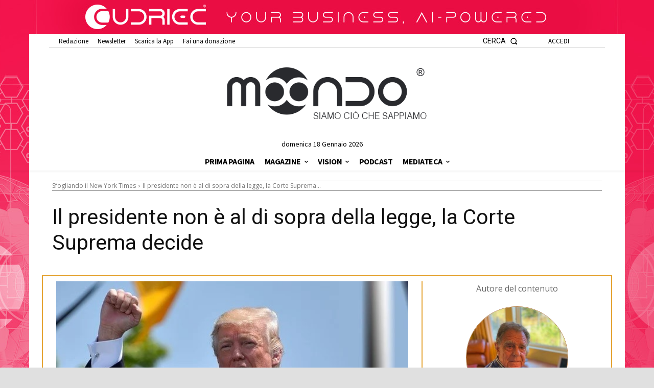

--- FILE ---
content_type: text/html; charset=UTF-8
request_url: https://moondo.info/il-presidente-non-e-al-di-sopra-della-legge-la-corte-suprema-decide/
body_size: 315733
content:
<!doctype html >
<!--[if IE 8]>    <html class="ie8" lang="en"> <![endif]-->
<!--[if IE 9]>    <html class="ie9" lang="en"> <![endif]-->
<!--[if gt IE 8]><!--> <html lang="it-IT"> <!--<![endif]-->
<head>
    <title>Il presidente non è al di sopra della legge, la Corte Suprema decide | Moondo</title>
    <meta charset="UTF-8" />
    <meta name="viewport" content="width=device-width, initial-scale=1.0">
    <link rel="pingback" href="https://moondo.info/xmlrpc.php" />
    <!-- Google Tag Manager -->
<script>(function(w,d,s,l,i){w[l]=w[l]||[];w[l].push({'gtm.start':
new Date().getTime(),event:'gtm.js'});var f=d.getElementsByTagName(s)[0],
j=d.createElement(s),dl=l!='dataLayer'?'&l='+l:'';j.async=true;j.src=
'https://www.googletagmanager.com/gtm.js?id='+i+dl;f.parentNode.insertBefore(j,f);
})(window,document,'script','dataLayer','GTM-N2RQ8ZH');</script>
<!-- End Google Tag Manager --><meta name='robots' content='index, follow, max-image-preview:large, max-snippet:-1, max-video-preview:-1' />
<link rel="icon" type="image/png" href="https://moondo.info/wp-content/uploads/2024/05/Favicon72x72.jpg"><link rel="apple-touch-icon" sizes="76x76" href="https://moondo.info/wp-content/uploads/2024/05/Favicon72x72.jpg"/><link rel="apple-touch-icon" sizes="120x120" href="https://moondo.info/wp-content/uploads/2024/05/Favicon72x72.jpg"/><link rel="apple-touch-icon" sizes="152x152" href="https://moondo.info/wp-content/uploads/2024/05/Favicon72x72.jpg"/><link rel="apple-touch-icon" sizes="114x114" href="https://moondo.info/wp-content/uploads/2024/05/Favicon72x72.jpg"/><link rel="apple-touch-icon" sizes="144x144" href="https://moondo.info/wp-content/uploads/2024/05/Favicon72x72.jpg"/>
	<!-- This site is optimized with the Yoast SEO plugin v23.4 - https://yoast.com/wordpress/plugins/seo/ -->
	<link rel="canonical" href="https://moondo.info/il-presidente-non-e-al-di-sopra-della-legge-la-corte-suprema-decide/" />
	<meta property="og:locale" content="it_IT" />
	<meta property="og:type" content="article" />
	<meta property="og:title" content="Il presidente non è al di sopra della legge, la Corte Suprema decide | Moondo" />
	<meta property="og:description" content="Sfogliando il New York Times del 10/07/2020 Oggi l’evidenza è fatta da due articoli, sullo stesso argomento, che occupano quasi tutta la prima pagina. Il primo titolo, a tutta pagina: “Il presidente non è al di sopra della legge, la Corte Suprema decide”. L’altro, più piccolo ma più denso : “Dichiarando indipendenza con uno show di [&hellip;]" />
	<meta property="og:url" content="https://moondo.info/il-presidente-non-e-al-di-sopra-della-legge-la-corte-suprema-decide/" />
	<meta property="og:site_name" content="Moondo" />
	<meta property="article:publisher" content="https://www.facebook.com/moondo.info" />
	<meta property="article:published_time" content="2020-07-10T16:13:06+00:00" />
	<meta property="article:modified_time" content="2020-07-10T16:13:10+00:00" />
	<meta property="og:image" content="https://moondo.info/wp-content/uploads/2020/04/trump-2546104_960_720.jpg" />
	<meta property="og:image:width" content="598" />
	<meta property="og:image:height" content="315" />
	<meta property="og:image:type" content="image/jpeg" />
	<meta name="author" content="Umberto Bonetti" />
	<meta name="twitter:card" content="summary_large_image" />
	<meta name="twitter:creator" content="@moondo_info" />
	<meta name="twitter:site" content="@moondo_info" />
	<meta name="twitter:label1" content="Scritto da" />
	<meta name="twitter:data1" content="Umberto Bonetti" />
	<meta name="twitter:label2" content="Tempo di lettura stimato" />
	<meta name="twitter:data2" content="3 minuti" />
	<!-- / Yoast SEO plugin. -->


<link rel="manifest" href="/wp-json/pwa-for-wp/v2/pwa-manifest-json">
<link rel="apple-touch-icon" sizes="512x512" href="https://moondo.info/wp-content/uploads/2024/05/Logo.png">
<link rel="apple-touch-icon-precomposed" sizes="192x192" href="https://moondo.info/wp-content/uploads/2024/05/Favicon72x72.jpg">
<link rel="amphtml" href="https://moondo.info/il-presidente-non-e-al-di-sopra-della-legge-la-corte-suprema-decide/amp/" /><meta name="generator" content="AMP for WP 1.0.98"/><link rel='dns-prefetch' href='//fonts.googleapis.com' />
<link rel="alternate" type="application/rss+xml" title="Moondo &raquo; Feed" href="https://moondo.info/feed/" />
<link rel="alternate" type="application/rss+xml" title="Moondo &raquo; Feed dei commenti" href="https://moondo.info/comments/feed/" />
<script type="text/javascript">
/* <![CDATA[ */
window._wpemojiSettings = {"baseUrl":"https:\/\/s.w.org\/images\/core\/emoji\/15.0.3\/72x72\/","ext":".png","svgUrl":"https:\/\/s.w.org\/images\/core\/emoji\/15.0.3\/svg\/","svgExt":".svg","source":{"concatemoji":"https:\/\/moondo.info\/wp-includes\/js\/wp-emoji-release.min.js?ver=e7e1ce07bb873d8ffd5c6cd93842b942"}};
/*! This file is auto-generated */
!function(i,n){var o,s,e;function c(e){try{var t={supportTests:e,timestamp:(new Date).valueOf()};sessionStorage.setItem(o,JSON.stringify(t))}catch(e){}}function p(e,t,n){e.clearRect(0,0,e.canvas.width,e.canvas.height),e.fillText(t,0,0);var t=new Uint32Array(e.getImageData(0,0,e.canvas.width,e.canvas.height).data),r=(e.clearRect(0,0,e.canvas.width,e.canvas.height),e.fillText(n,0,0),new Uint32Array(e.getImageData(0,0,e.canvas.width,e.canvas.height).data));return t.every(function(e,t){return e===r[t]})}function u(e,t,n){switch(t){case"flag":return n(e,"\ud83c\udff3\ufe0f\u200d\u26a7\ufe0f","\ud83c\udff3\ufe0f\u200b\u26a7\ufe0f")?!1:!n(e,"\ud83c\uddfa\ud83c\uddf3","\ud83c\uddfa\u200b\ud83c\uddf3")&&!n(e,"\ud83c\udff4\udb40\udc67\udb40\udc62\udb40\udc65\udb40\udc6e\udb40\udc67\udb40\udc7f","\ud83c\udff4\u200b\udb40\udc67\u200b\udb40\udc62\u200b\udb40\udc65\u200b\udb40\udc6e\u200b\udb40\udc67\u200b\udb40\udc7f");case"emoji":return!n(e,"\ud83d\udc26\u200d\u2b1b","\ud83d\udc26\u200b\u2b1b")}return!1}function f(e,t,n){var r="undefined"!=typeof WorkerGlobalScope&&self instanceof WorkerGlobalScope?new OffscreenCanvas(300,150):i.createElement("canvas"),a=r.getContext("2d",{willReadFrequently:!0}),o=(a.textBaseline="top",a.font="600 32px Arial",{});return e.forEach(function(e){o[e]=t(a,e,n)}),o}function t(e){var t=i.createElement("script");t.src=e,t.defer=!0,i.head.appendChild(t)}"undefined"!=typeof Promise&&(o="wpEmojiSettingsSupports",s=["flag","emoji"],n.supports={everything:!0,everythingExceptFlag:!0},e=new Promise(function(e){i.addEventListener("DOMContentLoaded",e,{once:!0})}),new Promise(function(t){var n=function(){try{var e=JSON.parse(sessionStorage.getItem(o));if("object"==typeof e&&"number"==typeof e.timestamp&&(new Date).valueOf()<e.timestamp+604800&&"object"==typeof e.supportTests)return e.supportTests}catch(e){}return null}();if(!n){if("undefined"!=typeof Worker&&"undefined"!=typeof OffscreenCanvas&&"undefined"!=typeof URL&&URL.createObjectURL&&"undefined"!=typeof Blob)try{var e="postMessage("+f.toString()+"("+[JSON.stringify(s),u.toString(),p.toString()].join(",")+"));",r=new Blob([e],{type:"text/javascript"}),a=new Worker(URL.createObjectURL(r),{name:"wpTestEmojiSupports"});return void(a.onmessage=function(e){c(n=e.data),a.terminate(),t(n)})}catch(e){}c(n=f(s,u,p))}t(n)}).then(function(e){for(var t in e)n.supports[t]=e[t],n.supports.everything=n.supports.everything&&n.supports[t],"flag"!==t&&(n.supports.everythingExceptFlag=n.supports.everythingExceptFlag&&n.supports[t]);n.supports.everythingExceptFlag=n.supports.everythingExceptFlag&&!n.supports.flag,n.DOMReady=!1,n.readyCallback=function(){n.DOMReady=!0}}).then(function(){return e}).then(function(){var e;n.supports.everything||(n.readyCallback(),(e=n.source||{}).concatemoji?t(e.concatemoji):e.wpemoji&&e.twemoji&&(t(e.twemoji),t(e.wpemoji)))}))}((window,document),window._wpemojiSettings);
/* ]]> */
</script>
<style id='wp-emoji-styles-inline-css' type='text/css'>

	img.wp-smiley, img.emoji {
		display: inline !important;
		border: none !important;
		box-shadow: none !important;
		height: 1em !important;
		width: 1em !important;
		margin: 0 0.07em !important;
		vertical-align: -0.1em !important;
		background: none !important;
		padding: 0 !important;
	}
</style>
<link rel='stylesheet' id='wp-block-library-css' href='https://moondo.info/wp-includes/css/dist/block-library/style.min.css?ver=e7e1ce07bb873d8ffd5c6cd93842b942' type='text/css' media='all' />
<style id='classic-theme-styles-inline-css' type='text/css'>
/*! This file is auto-generated */
.wp-block-button__link{color:#fff;background-color:#32373c;border-radius:9999px;box-shadow:none;text-decoration:none;padding:calc(.667em + 2px) calc(1.333em + 2px);font-size:1.125em}.wp-block-file__button{background:#32373c;color:#fff;text-decoration:none}
</style>
<style id='global-styles-inline-css' type='text/css'>
:root{--wp--preset--aspect-ratio--square: 1;--wp--preset--aspect-ratio--4-3: 4/3;--wp--preset--aspect-ratio--3-4: 3/4;--wp--preset--aspect-ratio--3-2: 3/2;--wp--preset--aspect-ratio--2-3: 2/3;--wp--preset--aspect-ratio--16-9: 16/9;--wp--preset--aspect-ratio--9-16: 9/16;--wp--preset--color--black: #000000;--wp--preset--color--cyan-bluish-gray: #abb8c3;--wp--preset--color--white: #ffffff;--wp--preset--color--pale-pink: #f78da7;--wp--preset--color--vivid-red: #cf2e2e;--wp--preset--color--luminous-vivid-orange: #ff6900;--wp--preset--color--luminous-vivid-amber: #fcb900;--wp--preset--color--light-green-cyan: #7bdcb5;--wp--preset--color--vivid-green-cyan: #00d084;--wp--preset--color--pale-cyan-blue: #8ed1fc;--wp--preset--color--vivid-cyan-blue: #0693e3;--wp--preset--color--vivid-purple: #9b51e0;--wp--preset--gradient--vivid-cyan-blue-to-vivid-purple: linear-gradient(135deg,rgba(6,147,227,1) 0%,rgb(155,81,224) 100%);--wp--preset--gradient--light-green-cyan-to-vivid-green-cyan: linear-gradient(135deg,rgb(122,220,180) 0%,rgb(0,208,130) 100%);--wp--preset--gradient--luminous-vivid-amber-to-luminous-vivid-orange: linear-gradient(135deg,rgba(252,185,0,1) 0%,rgba(255,105,0,1) 100%);--wp--preset--gradient--luminous-vivid-orange-to-vivid-red: linear-gradient(135deg,rgba(255,105,0,1) 0%,rgb(207,46,46) 100%);--wp--preset--gradient--very-light-gray-to-cyan-bluish-gray: linear-gradient(135deg,rgb(238,238,238) 0%,rgb(169,184,195) 100%);--wp--preset--gradient--cool-to-warm-spectrum: linear-gradient(135deg,rgb(74,234,220) 0%,rgb(151,120,209) 20%,rgb(207,42,186) 40%,rgb(238,44,130) 60%,rgb(251,105,98) 80%,rgb(254,248,76) 100%);--wp--preset--gradient--blush-light-purple: linear-gradient(135deg,rgb(255,206,236) 0%,rgb(152,150,240) 100%);--wp--preset--gradient--blush-bordeaux: linear-gradient(135deg,rgb(254,205,165) 0%,rgb(254,45,45) 50%,rgb(107,0,62) 100%);--wp--preset--gradient--luminous-dusk: linear-gradient(135deg,rgb(255,203,112) 0%,rgb(199,81,192) 50%,rgb(65,88,208) 100%);--wp--preset--gradient--pale-ocean: linear-gradient(135deg,rgb(255,245,203) 0%,rgb(182,227,212) 50%,rgb(51,167,181) 100%);--wp--preset--gradient--electric-grass: linear-gradient(135deg,rgb(202,248,128) 0%,rgb(113,206,126) 100%);--wp--preset--gradient--midnight: linear-gradient(135deg,rgb(2,3,129) 0%,rgb(40,116,252) 100%);--wp--preset--font-size--small: 11px;--wp--preset--font-size--medium: 20px;--wp--preset--font-size--large: 32px;--wp--preset--font-size--x-large: 42px;--wp--preset--font-size--regular: 15px;--wp--preset--font-size--larger: 50px;--wp--preset--spacing--20: 0.44rem;--wp--preset--spacing--30: 0.67rem;--wp--preset--spacing--40: 1rem;--wp--preset--spacing--50: 1.5rem;--wp--preset--spacing--60: 2.25rem;--wp--preset--spacing--70: 3.38rem;--wp--preset--spacing--80: 5.06rem;--wp--preset--shadow--natural: 6px 6px 9px rgba(0, 0, 0, 0.2);--wp--preset--shadow--deep: 12px 12px 50px rgba(0, 0, 0, 0.4);--wp--preset--shadow--sharp: 6px 6px 0px rgba(0, 0, 0, 0.2);--wp--preset--shadow--outlined: 6px 6px 0px -3px rgba(255, 255, 255, 1), 6px 6px rgba(0, 0, 0, 1);--wp--preset--shadow--crisp: 6px 6px 0px rgba(0, 0, 0, 1);}:where(.is-layout-flex){gap: 0.5em;}:where(.is-layout-grid){gap: 0.5em;}body .is-layout-flex{display: flex;}.is-layout-flex{flex-wrap: wrap;align-items: center;}.is-layout-flex > :is(*, div){margin: 0;}body .is-layout-grid{display: grid;}.is-layout-grid > :is(*, div){margin: 0;}:where(.wp-block-columns.is-layout-flex){gap: 2em;}:where(.wp-block-columns.is-layout-grid){gap: 2em;}:where(.wp-block-post-template.is-layout-flex){gap: 1.25em;}:where(.wp-block-post-template.is-layout-grid){gap: 1.25em;}.has-black-color{color: var(--wp--preset--color--black) !important;}.has-cyan-bluish-gray-color{color: var(--wp--preset--color--cyan-bluish-gray) !important;}.has-white-color{color: var(--wp--preset--color--white) !important;}.has-pale-pink-color{color: var(--wp--preset--color--pale-pink) !important;}.has-vivid-red-color{color: var(--wp--preset--color--vivid-red) !important;}.has-luminous-vivid-orange-color{color: var(--wp--preset--color--luminous-vivid-orange) !important;}.has-luminous-vivid-amber-color{color: var(--wp--preset--color--luminous-vivid-amber) !important;}.has-light-green-cyan-color{color: var(--wp--preset--color--light-green-cyan) !important;}.has-vivid-green-cyan-color{color: var(--wp--preset--color--vivid-green-cyan) !important;}.has-pale-cyan-blue-color{color: var(--wp--preset--color--pale-cyan-blue) !important;}.has-vivid-cyan-blue-color{color: var(--wp--preset--color--vivid-cyan-blue) !important;}.has-vivid-purple-color{color: var(--wp--preset--color--vivid-purple) !important;}.has-black-background-color{background-color: var(--wp--preset--color--black) !important;}.has-cyan-bluish-gray-background-color{background-color: var(--wp--preset--color--cyan-bluish-gray) !important;}.has-white-background-color{background-color: var(--wp--preset--color--white) !important;}.has-pale-pink-background-color{background-color: var(--wp--preset--color--pale-pink) !important;}.has-vivid-red-background-color{background-color: var(--wp--preset--color--vivid-red) !important;}.has-luminous-vivid-orange-background-color{background-color: var(--wp--preset--color--luminous-vivid-orange) !important;}.has-luminous-vivid-amber-background-color{background-color: var(--wp--preset--color--luminous-vivid-amber) !important;}.has-light-green-cyan-background-color{background-color: var(--wp--preset--color--light-green-cyan) !important;}.has-vivid-green-cyan-background-color{background-color: var(--wp--preset--color--vivid-green-cyan) !important;}.has-pale-cyan-blue-background-color{background-color: var(--wp--preset--color--pale-cyan-blue) !important;}.has-vivid-cyan-blue-background-color{background-color: var(--wp--preset--color--vivid-cyan-blue) !important;}.has-vivid-purple-background-color{background-color: var(--wp--preset--color--vivid-purple) !important;}.has-black-border-color{border-color: var(--wp--preset--color--black) !important;}.has-cyan-bluish-gray-border-color{border-color: var(--wp--preset--color--cyan-bluish-gray) !important;}.has-white-border-color{border-color: var(--wp--preset--color--white) !important;}.has-pale-pink-border-color{border-color: var(--wp--preset--color--pale-pink) !important;}.has-vivid-red-border-color{border-color: var(--wp--preset--color--vivid-red) !important;}.has-luminous-vivid-orange-border-color{border-color: var(--wp--preset--color--luminous-vivid-orange) !important;}.has-luminous-vivid-amber-border-color{border-color: var(--wp--preset--color--luminous-vivid-amber) !important;}.has-light-green-cyan-border-color{border-color: var(--wp--preset--color--light-green-cyan) !important;}.has-vivid-green-cyan-border-color{border-color: var(--wp--preset--color--vivid-green-cyan) !important;}.has-pale-cyan-blue-border-color{border-color: var(--wp--preset--color--pale-cyan-blue) !important;}.has-vivid-cyan-blue-border-color{border-color: var(--wp--preset--color--vivid-cyan-blue) !important;}.has-vivid-purple-border-color{border-color: var(--wp--preset--color--vivid-purple) !important;}.has-vivid-cyan-blue-to-vivid-purple-gradient-background{background: var(--wp--preset--gradient--vivid-cyan-blue-to-vivid-purple) !important;}.has-light-green-cyan-to-vivid-green-cyan-gradient-background{background: var(--wp--preset--gradient--light-green-cyan-to-vivid-green-cyan) !important;}.has-luminous-vivid-amber-to-luminous-vivid-orange-gradient-background{background: var(--wp--preset--gradient--luminous-vivid-amber-to-luminous-vivid-orange) !important;}.has-luminous-vivid-orange-to-vivid-red-gradient-background{background: var(--wp--preset--gradient--luminous-vivid-orange-to-vivid-red) !important;}.has-very-light-gray-to-cyan-bluish-gray-gradient-background{background: var(--wp--preset--gradient--very-light-gray-to-cyan-bluish-gray) !important;}.has-cool-to-warm-spectrum-gradient-background{background: var(--wp--preset--gradient--cool-to-warm-spectrum) !important;}.has-blush-light-purple-gradient-background{background: var(--wp--preset--gradient--blush-light-purple) !important;}.has-blush-bordeaux-gradient-background{background: var(--wp--preset--gradient--blush-bordeaux) !important;}.has-luminous-dusk-gradient-background{background: var(--wp--preset--gradient--luminous-dusk) !important;}.has-pale-ocean-gradient-background{background: var(--wp--preset--gradient--pale-ocean) !important;}.has-electric-grass-gradient-background{background: var(--wp--preset--gradient--electric-grass) !important;}.has-midnight-gradient-background{background: var(--wp--preset--gradient--midnight) !important;}.has-small-font-size{font-size: var(--wp--preset--font-size--small) !important;}.has-medium-font-size{font-size: var(--wp--preset--font-size--medium) !important;}.has-large-font-size{font-size: var(--wp--preset--font-size--large) !important;}.has-x-large-font-size{font-size: var(--wp--preset--font-size--x-large) !important;}
:where(.wp-block-post-template.is-layout-flex){gap: 1.25em;}:where(.wp-block-post-template.is-layout-grid){gap: 1.25em;}
:where(.wp-block-columns.is-layout-flex){gap: 2em;}:where(.wp-block-columns.is-layout-grid){gap: 2em;}
:root :where(.wp-block-pullquote){font-size: 1.5em;line-height: 1.6;}
</style>
<link rel='stylesheet' id='rss-retriever-css' href='https://moondo.info/wp-content/plugins/wp-rss-retriever/inc/css/rss-retriever.css?ver=1.6.10' type='text/css' media='all' />
<link rel='stylesheet' id='ppress-frontend-css' href='https://moondo.info/wp-content/plugins/wp-user-avatar/assets/css/frontend.min.css?ver=4.15.13' type='text/css' media='all' />
<link rel='stylesheet' id='ppress-flatpickr-css' href='https://moondo.info/wp-content/plugins/wp-user-avatar/assets/flatpickr/flatpickr.min.css?ver=4.15.13' type='text/css' media='all' />
<link rel='stylesheet' id='ppress-select2-css' href='https://moondo.info/wp-content/plugins/wp-user-avatar/assets/select2/select2.min.css?ver=e7e1ce07bb873d8ffd5c6cd93842b942' type='text/css' media='all' />
<link rel='stylesheet' id='td-plugin-newsletter-css' href='https://moondo.info/wp-content/plugins/td-newsletter/style.css?ver=12.6.5' type='text/css' media='all' />
<link rel='stylesheet' id='td-plugin-multi-purpose-css' href='https://moondo.info/wp-content/plugins/td-composer/td-multi-purpose/style.css?ver=6217cd4d7820e3bfbc83cc495211f01b' type='text/css' media='all' />
<link rel='stylesheet' id='google-fonts-style-css' href='https://fonts.googleapis.com/css?family=Open+Sans%3A400%2C600%2C700%7CRoboto%3A400%2C500%2C700%7CSource+Sans+Pro%3A400%2C700%2C600%7CGelasio%3A700%2C400%2C500&#038;display=swap&#038;ver=12.6.5' type='text/css' media='all' />
<link rel='stylesheet' id='td-theme-css' href='https://moondo.info/wp-content/themes/Newspaper/style.css?ver=12.6.5' type='text/css' media='all' />
<style id='td-theme-inline-css' type='text/css'>@media (max-width:767px){.td-header-desktop-wrap{display:none}}@media (min-width:767px){.td-header-mobile-wrap{display:none}}</style>
<link rel='stylesheet' id='td-theme-child-css' href='https://moondo.info/wp-content/themes/Newspaper-child/style.css?ver=12.6.5c' type='text/css' media='all' />
<link rel='stylesheet' id='td-multipurpose-css' href='https://moondo.info/wp-content/plugins/td-composer/assets/fonts/td-multipurpose/td-multipurpose.css?ver=6217cd4d7820e3bfbc83cc495211f01b' type='text/css' media='all' />
<link rel='stylesheet' id='pwaforwp-style-css' href='https://moondo.info/wp-content/plugins/pwa-for-wp/assets/css/pwaforwp-main.min.css?ver=1.7.74.2' type='text/css' media='all' />
<link rel='stylesheet' id='td-legacy-framework-front-style-css' href='https://moondo.info/wp-content/plugins/td-composer/legacy/Newspaper/assets/css/td_legacy_main.css?ver=6217cd4d7820e3bfbc83cc495211f01b' type='text/css' media='all' />
<link rel='stylesheet' id='td-standard-pack-framework-front-style-css' href='https://moondo.info/wp-content/plugins/td-standard-pack/Newspaper/assets/css/td_standard_pack_main.css?ver=4a3a1b49b2d9e88d0d2e7189313f4145' type='text/css' media='all' />
<link rel='stylesheet' id='tdb_style_cloud_templates_front-css' href='https://moondo.info/wp-content/plugins/td-cloud-library/assets/css/tdb_main.css?ver=be262a20ca49ba5e513ad6176c77b975' type='text/css' media='all' />
<script type="text/javascript" src="https://moondo.info/wp-includes/js/jquery/jquery.min.js?ver=3.7.1" id="jquery-core-js"></script>
<script type="text/javascript" src="https://moondo.info/wp-includes/js/jquery/jquery-migrate.min.js?ver=3.4.1" id="jquery-migrate-js"></script>
<script type="text/javascript" src="https://moondo.info/wp-content/plugins/wp-user-avatar/assets/flatpickr/flatpickr.min.js?ver=4.15.13" id="ppress-flatpickr-js"></script>
<script type="text/javascript" src="https://moondo.info/wp-content/plugins/wp-user-avatar/assets/select2/select2.min.js?ver=4.15.13" id="ppress-select2-js"></script>
<link rel="https://api.w.org/" href="https://moondo.info/wp-json/" /><link rel="alternate" title="JSON" type="application/json" href="https://moondo.info/wp-json/wp/v2/posts/41992" /><link rel="alternate" title="oEmbed (JSON)" type="application/json+oembed" href="https://moondo.info/wp-json/oembed/1.0/embed?url=https%3A%2F%2Fmoondo.info%2Fil-presidente-non-e-al-di-sopra-della-legge-la-corte-suprema-decide%2F" />
<link rel="alternate" title="oEmbed (XML)" type="text/xml+oembed" href="https://moondo.info/wp-json/oembed/1.0/embed?url=https%3A%2F%2Fmoondo.info%2Fil-presidente-non-e-al-di-sopra-della-legge-la-corte-suprema-decide%2F&#038;format=xml" />
<!-- Audience Facebook -->
<meta property="fb:pages" content="380158269090200" />
<!-- Audience Articoli correlati facebok -->
<meta property="fb:op-recirculation-ads" content="placement_id=1988530764735249_1993258454262480">    <script>
        window.tdb_global_vars = {"wpRestUrl":"https:\/\/moondo.info\/wp-json\/","permalinkStructure":"\/%postname%\/"};
        window.tdb_p_autoload_vars = {"isAjax":false,"isAdminBarShowing":false,"autoloadScrollPercent":50,"postAutoloadStatus":"off","origPostEditUrl":null};
    </script>
    
    <style id="tdb-global-colors">:root{--accent-color:#fff}</style>
	

<!-- Schema & Structured Data For WP v1.35 - -->
<script type="application/ld+json" class="saswp-schema-markup-output">
[{"@context":"https:\/\/schema.org\/","@graph":[{"@context":"https:\/\/schema.org\/","@type":"SiteNavigationElement","@id":"https:\/\/moondo.info#Menu moondo","name":"Prima pagina","url":"https:\/\/moondo.info"},{"@context":"https:\/\/schema.org\/","@type":"SiteNavigationElement","@id":"https:\/\/moondo.info#Menu moondo","name":"Magazine","url":""},{"@context":"https:\/\/schema.org\/","@type":"SiteNavigationElement","@id":"https:\/\/moondo.info#Menu moondo","name":"Moondo Digitale","url":"https:\/\/digitale.moondo.info"},{"@context":"https:\/\/schema.org\/","@type":"SiteNavigationElement","@id":"https:\/\/moondo.info#Menu moondo","name":"Moondo Business","url":"https:\/\/business.moondo.info"},{"@context":"https:\/\/schema.org\/","@type":"SiteNavigationElement","@id":"https:\/\/moondo.info#Menu moondo","name":"Moondo Mangiare","url":"https:\/\/mangiare.moondo.info"},{"@context":"https:\/\/schema.org\/","@type":"SiteNavigationElement","@id":"https:\/\/moondo.info#Menu moondo","name":"Moondo Viaggiare","url":"https:\/\/viaggiare.moondo.info"},{"@context":"https:\/\/schema.org\/","@type":"SiteNavigationElement","@id":"https:\/\/moondo.info#Menu moondo","name":"Moondo Abitare","url":"https:\/\/abitare.moondo.info"},{"@context":"https:\/\/schema.org\/","@type":"SiteNavigationElement","@id":"https:\/\/moondo.info#Menu moondo","name":"Moondo Cultura","url":"https:\/\/cultura.moondo.info"},{"@context":"https:\/\/schema.org\/","@type":"SiteNavigationElement","@id":"https:\/\/moondo.info#Menu moondo","name":"Moondo Mamma","url":"https:\/\/mamma.moondo.info"},{"@context":"https:\/\/schema.org\/","@type":"SiteNavigationElement","@id":"https:\/\/moondo.info#Menu moondo","name":"Moondo Salute","url":"https:\/\/salute.moondo.info"},{"@context":"https:\/\/schema.org\/","@type":"SiteNavigationElement","@id":"https:\/\/moondo.info#Menu moondo","name":"Moondo Sport","url":"https:\/\/sport.moondo.info"},{"@context":"https:\/\/schema.org\/","@type":"SiteNavigationElement","@id":"https:\/\/moondo.info#Menu moondo","name":"Moondo Animali","url":"https:\/\/animali.moondo.info"},{"@context":"https:\/\/schema.org\/","@type":"SiteNavigationElement","@id":"https:\/\/moondo.info#Menu moondo","name":"Moondo Moda","url":"https:\/\/moda.moondo.info"},{"@context":"https:\/\/schema.org\/","@type":"SiteNavigationElement","@id":"https:\/\/moondo.info#Menu moondo","name":"Moondo Play","url":"https:\/\/play.moondo.info"},{"@context":"https:\/\/schema.org\/","@type":"SiteNavigationElement","@id":"https:\/\/moondo.info#Menu moondo","name":"Vision","url":"https:\/\/moondo.info\/moondo-vision-tv\/"},{"@context":"https:\/\/schema.org\/","@type":"SiteNavigationElement","@id":"https:\/\/moondo.info#Menu moondo","name":"Le interviste di Moondo","url":"https:\/\/moondo.info\/le-interviste-di-moondo\/"},{"@context":"https:\/\/schema.org\/","@type":"SiteNavigationElement","@id":"https:\/\/moondo.info#Menu moondo","name":"Quattro chiacchiere con...","url":"https:\/\/moondo.info\/quattro-chiacchiere-con\/"},{"@context":"https:\/\/schema.org\/","@type":"SiteNavigationElement","@id":"https:\/\/moondo.info#Menu moondo","name":"Inventario storico","url":"https:\/\/moondo.info\/inventario-storico\/"},{"@context":"https:\/\/schema.org\/","@type":"SiteNavigationElement","@id":"https:\/\/moondo.info#Menu moondo","name":"Moondo Vision","url":"https:\/\/moondo.info\/moondo-vision\/"},{"@context":"https:\/\/schema.org\/","@type":"SiteNavigationElement","@id":"https:\/\/moondo.info#Menu moondo","name":"Podcast","url":"https:\/\/moondo.info\/podcast\/"},{"@context":"https:\/\/schema.org\/","@type":"SiteNavigationElement","@id":"https:\/\/moondo.info#Menu moondo","name":"Mediateca","url":"https:\/\/moondo.info\/archivio\/"},{"@context":"https:\/\/schema.org\/","@type":"SiteNavigationElement","@id":"https:\/\/moondo.info#Menu moondo","name":"Video","url":"https:\/\/www.youtube.com\/channel\/UC1GO7hHH_6a4ppY63_7MXLQ\/videos?view_as=subscriber"},{"@context":"https:\/\/schema.org\/","@type":"SiteNavigationElement","@id":"https:\/\/moondo.info#Menu moondo","name":"Rubriche","url":""},{"@context":"https:\/\/schema.org\/","@type":"SiteNavigationElement","@id":"https:\/\/moondo.info#Menu moondo","name":"Sette per cinque","url":"https:\/\/moondo.info\/sette-per-cinque\/"},{"@context":"https:\/\/schema.org\/","@type":"SiteNavigationElement","@id":"https:\/\/moondo.info#Menu moondo","name":"Sfogliando il New York Times","url":"https:\/\/moondo.info\/sfogliando-il-new-york-times\/"},{"@context":"https:\/\/schema.org\/","@type":"SiteNavigationElement","@id":"https:\/\/moondo.info#Menu moondo","name":"Taccuino Londinese","url":"https:\/\/moondo.info\/taccuino-londinese\/"},{"@context":"https:\/\/schema.org\/","@type":"SiteNavigationElement","@id":"https:\/\/moondo.info#Menu moondo","name":"Notizie e curiosit\u00e0 dal mondo","url":"https:\/\/moondo.info\/notizie-e-curiosita-dal-mondo\/"},{"@context":"https:\/\/schema.org\/","@type":"SiteNavigationElement","@id":"https:\/\/moondo.info#Menu moondo","name":"Brava gente","url":"https:\/\/moondo.info\/brava-gente\/"},{"@context":"https:\/\/schema.org\/","@type":"SiteNavigationElement","@id":"https:\/\/moondo.info#Menu moondo","name":"Inventario storico","url":"https:\/\/moondo.info\/inventario-storico\/"},{"@context":"https:\/\/schema.org\/","@type":"SiteNavigationElement","@id":"https:\/\/moondo.info#Menu moondo","name":"Che poi, detto tra noi...","url":"https:\/\/moondo.info\/che-poi-detto-tra-noi\/"},{"@context":"https:\/\/schema.org\/","@type":"SiteNavigationElement","@id":"https:\/\/moondo.info#Menu moondo","name":"Classici contemporanei","url":"https:\/\/moondo.info\/classici-contemporanei\/"},{"@context":"https:\/\/schema.org\/","@type":"SiteNavigationElement","@id":"https:\/\/moondo.info#Menu moondo","name":"Cuore inquieto","url":"https:\/\/moondo.info\/cuore-inquieto\/"},{"@context":"https:\/\/schema.org\/","@type":"SiteNavigationElement","@id":"https:\/\/moondo.info#Menu moondo","name":"E se domani, e sottolineo il se...","url":"https:\/\/moondo.info\/e-se-domani-e-sottolineo-il-se\/"},{"@context":"https:\/\/schema.org\/","@type":"SiteNavigationElement","@id":"https:\/\/moondo.info#Menu moondo","name":"Gente di Moondo","url":"https:\/\/moondo.info\/gente-di-moondo\/"},{"@context":"https:\/\/schema.org\/","@type":"SiteNavigationElement","@id":"https:\/\/moondo.info#Menu moondo","name":"Il piacere dei sensi","url":"https:\/\/moondo.info\/il-piacere-dei-sensi\/"},{"@context":"https:\/\/schema.org\/","@type":"SiteNavigationElement","@id":"https:\/\/moondo.info#Menu moondo","name":"La Finestra sul Cortile","url":"https:\/\/moondo.info\/la-finestra-sul-cortile\/"},{"@context":"https:\/\/schema.org\/","@type":"SiteNavigationElement","@id":"https:\/\/moondo.info#Menu moondo","name":"La Transizione","url":"https:\/\/moondo.info\/la-transizione\/"},{"@context":"https:\/\/schema.org\/","@type":"SiteNavigationElement","@id":"https:\/\/moondo.info#Menu moondo","name":"Lettera da Barcellona","url":"https:\/\/moondo.info\/lettera-da\/lettera-da-barcellona\/"},{"@context":"https:\/\/schema.org\/","@type":"SiteNavigationElement","@id":"https:\/\/moondo.info#Menu moondo","name":"Lettera da Milano","url":"https:\/\/moondo.info\/lettera-da\/lettera-da-milano\/"},{"@context":"https:\/\/schema.org\/","@type":"SiteNavigationElement","@id":"https:\/\/moondo.info#Menu moondo","name":"Lettera da Napoli","url":"https:\/\/moondo.info\/lettera-da\/lettera-da-napoli\/"},{"@context":"https:\/\/schema.org\/","@type":"SiteNavigationElement","@id":"https:\/\/moondo.info#Menu moondo","name":"Lettera da New York","url":"https:\/\/moondo.info\/lettera-da\/lettera-da-new-york\/"},{"@context":"https:\/\/schema.org\/","@type":"SiteNavigationElement","@id":"https:\/\/moondo.info#Menu moondo","name":"mARTEdi","url":"https:\/\/moondo.info\/martedi\/"},{"@context":"https:\/\/schema.org\/","@type":"SiteNavigationElement","@id":"https:\/\/moondo.info#Menu moondo","name":"Usque tandem","url":"https:\/\/moondo.info\/usque-tandem\/"},{"@context":"https:\/\/schema.org\/","@type":"SiteNavigationElement","@id":"https:\/\/moondo.info#Menu moondo","name":"32 Maggio","url":"https:\/\/moondo.info\/32-maggio\/"},{"@context":"https:\/\/schema.org\/","@type":"SiteNavigationElement","@id":"https:\/\/moondo.info#Menu moondo","name":"Artisan post","url":"https:\/\/moondo.info\/artisan-post\/"},{"@context":"https:\/\/schema.org\/","@type":"SiteNavigationElement","@id":"https:\/\/moondo.info#Menu moondo","name":"Benvenuti all'Inferno","url":"https:\/\/moondo.info\/benvenuti-allinferno\/"},{"@context":"https:\/\/schema.org\/","@type":"SiteNavigationElement","@id":"https:\/\/moondo.info#Menu moondo","name":"Diario di una quarantena","url":"https:\/\/moondo.info\/diario-di-una-quarantena\/"},{"@context":"https:\/\/schema.org\/","@type":"SiteNavigationElement","@id":"https:\/\/moondo.info#Menu moondo","name":"Diario Scomodo","url":"https:\/\/moondo.info\/diario-scomodo\/"},{"@context":"https:\/\/schema.org\/","@type":"SiteNavigationElement","@id":"https:\/\/moondo.info#Menu moondo","name":"Economia&amp;Finanza","url":"https:\/\/moondo.info\/economiafinanza\/"},{"@context":"https:\/\/schema.org\/","@type":"SiteNavigationElement","@id":"https:\/\/moondo.info#Menu moondo","name":"Editoriali di Giampaolo Sodano","url":"https:\/\/moondo.info\/editoriali-di-giampaolo-sodano\/"},{"@context":"https:\/\/schema.org\/","@type":"SiteNavigationElement","@id":"https:\/\/moondo.info#Menu moondo","name":"Idea-Azione","url":"https:\/\/moondo.info\/idea-azione\/"},{"@context":"https:\/\/schema.org\/","@type":"SiteNavigationElement","@id":"https:\/\/moondo.info#Menu moondo","name":"Il Pensiero Libero","url":"https:\/\/moondo.info\/il-pensiero-libero\/"},{"@context":"https:\/\/schema.org\/","@type":"SiteNavigationElement","@id":"https:\/\/moondo.info#Menu moondo","name":"Immoondo","url":"https:\/\/moondo.info\/immoondo\/"},{"@context":"https:\/\/schema.org\/","@type":"SiteNavigationElement","@id":"https:\/\/moondo.info#Menu moondo","name":"Perennial Social Club","url":"https:\/\/moondo.info\/perennial-social-club\/"},{"@context":"https:\/\/schema.org\/","@type":"SiteNavigationElement","@id":"https:\/\/moondo.info#Menu moondo","name":"Professione Donna","url":"https:\/\/moondo.info\/professione-donna\/"},{"@context":"https:\/\/schema.org\/","@type":"SiteNavigationElement","@id":"https:\/\/moondo.info#Menu moondo","name":"Salute a tavola","url":"https:\/\/moondo.info\/salute-a-tavola\/"},{"@context":"https:\/\/schema.org\/","@type":"SiteNavigationElement","@id":"https:\/\/moondo.info#Menu moondo","name":"Speciale Craxi","url":"https:\/\/moondo.info\/speciale-craxi\/"},{"@context":"https:\/\/schema.org\/","@type":"SiteNavigationElement","@id":"https:\/\/moondo.info#Menu moondo","name":"Teatro Naturale","url":"https:\/\/moondo.info\/teatro-naturale\/"}]},

{"@context":"https:\/\/schema.org\/","@type":"BreadcrumbList","@id":"https:\/\/moondo.info\/il-presidente-non-e-al-di-sopra-della-legge-la-corte-suprema-decide\/#breadcrumb","itemListElement":[{"@type":"ListItem","position":1,"item":{"@id":"https:\/\/moondo.info","name":"Moondo"}},{"@type":"ListItem","position":2,"item":{"@id":"https:\/\/moondo.info\/sfogliando-il-new-york-times\/","name":"Sfogliando il New York Times"}},{"@type":"ListItem","position":3,"item":{"@id":"https:\/\/moondo.info\/il-presidente-non-e-al-di-sopra-della-legge-la-corte-suprema-decide\/","name":"Il presidente non \u00e8 al di sopra della legge, la Corte Suprema decide"}}]},

{"@context":"https:\/\/schema.org\/","@type":"NewsArticle","@id":"https:\/\/moondo.info\/il-presidente-non-e-al-di-sopra-della-legge-la-corte-suprema-decide\/#newsarticle","url":"https:\/\/moondo.info\/il-presidente-non-e-al-di-sopra-della-legge-la-corte-suprema-decide\/","headline":"Il presidente non \u00e8 al di sopra della legge, la Corte Suprema decide","mainEntityOfPage":"https:\/\/moondo.info\/il-presidente-non-e-al-di-sopra-della-legge-la-corte-suprema-decide\/","datePublished":"2020-07-10T18:13:06+02:00","dateModified":"2020-07-10T18:13:10+02:00","description":"Sfogliando il New York Times del 10\/07\/2020 Oggi\u00a0l\u2019evidenza \u00e8 fatta da due articoli, sullo stesso argomento, che occupano quasi tutta la prima pagina. Il primo titolo, a tutta pagina: \u201cIl presidente non \u00e8 al di sopra della legge, la Corte Suprema decide\u201d. L\u2019altro, pi\u00f9 piccolo ma pi\u00f9 denso : \u201cDichiarando indipendenza con uno show di","articleSection":"Sfogliando il New York Times","articleBody":"Sfogliando il New York Times del 10\/07\/2020    Oggi\u00a0l\u2019evidenza \u00e8 fatta da due articoli, sullo stesso argomento, che occupano quasi tutta la prima pagina. Il primo titolo, a tutta pagina: \u201cIl presidente non \u00e8 al di sopra della legge, la Corte Suprema decide\u201d. L\u2019altro, pi\u00f9 piccolo ma pi\u00f9 denso : \u201cDichiarando indipendenza con uno show di forza legale\u201d.\u00a0Entrambi si riferiscono alla sentenza con cui la Suprema Corte, proprio sulla base che nessuno \u00e8 sopra alla legge, ha permesso al pubblico ministero di New York di avere accesso ai documenti finanziari, compresa la dichiarazione delle tasse, di Trump, escludendo per\u00f2, purtroppo, che questi documenti diventino pubblici. E' comunque un passo avanti se il tribunale di New York trover\u00e0 materia per consolidare accuse a Trump. Trunp \u00e8 il primo presidente della storia moderna che si \u00e8 rifiutato di presentare al parlamento le sue tasse, tutti i suoi predecessori, democratici e repubblicani, l\u2019hanno fatto spontaneamente dal primo giorno dell\u2019incarico.    PRIMA PAGINA    Le scuole devono affrontare costi proibitivi per riaprire.\u00a0Personale sugli autobus per controllare sintomi del virus sugli studenti prima di ammetterli a bordo; mascherine e altri strumenti protettivi;disinfezione delle aule; pi\u00f9 insegnanti e altro personale di assistenza. Centinaia di migliaia di dollari che le scuole non hanno.Mentre Trump (e i genitori in difficolt\u00e0 economiche che non sanno come tenere i bambini a casa) spingono per riaprire, i responsabili locali delle scuole dicono che sono schiacciati dai costi di rimettere in classe studenti e insegnanti in modo sicuro.Gli scienziati hanno sentito l\u2019urgenza quando il virus \u00e8 scoppiato vicino.\u00a0In gennaio, quando un nuovo virus emerse in Cina, Stephanie Giordano, una giovane ricercatrice nella compagnia Regeneron, cominci\u00f2 a lavorare su un possibile trattamento medico, basato sull'unione di due diversi anticorpi. Quando il virus esplode in marzo, la medicina da' gi\u00e0 ottimi risultati sperimentali sia di cura che di prevenzione, tanto che Regeneron riceve sussidi governativi per passare a sperimentazioni pi\u00f9 ampie e, se positive, mettere sul mercato 300.000 dosi per curare e 1.300.000 dosi per prevenire.Biden mette l'economia al centro del suo attacco. Uno slogan \u201ccomprate americano\u201d in Pennsylvania.\u00a0Ha lanciato un piano di \u201ccompra americano\u201d come parte\u00a0di uno sforzo di sfidare Trump pi\u00f9 aggressivamente nei due campi pi\u00f9 \u201ctrumpiani\u201d: l'economia e il nazionalismo.\u00a0Le parole sulla strada.\u00a0Grande fotografia dove si vede la parte di Fifth Avenue davanti alla Trump Tower con la scritta a caratteri cubitali sull'asfalto \u201cBLACK LIVES MATTER\u201d.Una grande porzione dell\u2019Oklahoma \u00e8 parte del territorio indiano, sentenzia la Corte Suprema.\u00a0Decisione molto importante, non solo come precedente di situazioni simili in altri stati, ma anche perch\u00e9 modifica il codice penale impedendo alle autorit\u00e0 statali di perseguire accuse che coinvolgono nativi americani.    PAGINE INTERNE    Una benvenuta pausa per Il Cairo.\u00a0La chiusura per il virus ha permesso di ripulire la citt\u00e0 dal caos, ma non dall\u2019ansiet\u00e0. La citt\u00e0, calma come mai in precedenza, ha rivelato il suo lato magico, ma il sollievo potrebbe non durare.Trovato morto il sindaco di Seoul.\u00a0Era sparito dopo aver lasciato un messaggio criptico. E stava per affrontare un processo per molestie sessuali alla sua segretaria.Chi sara' vaccinato per primo?\u00a0Funzionari federali della salute pubblica, stanno dibattendo se dare un accesso prioritario a gruppi che hanno alti rischi di infezione, quando il vaccino sar\u00e0 pronto.Una clinica del Queens aveva una percentuale del 68% di pazienti con anticorpi.\u00a0Come questo pu\u00f2 influire su una seconda ondata di contagi? Ci sono segnali che le future infezioni potranno essere pi\u00f9 basse nelle comunit\u00e0 di minoranze fortemente colpite dalla prima ondata.\u00a0Mkichael Cohen rimandato in prigione.\u00a0L\u2019ex avvocato personale di Trump ha rifiutato le condizioni di prigionia a casa perch\u00e9 includevano la proibizione di parlare alla stampa e di pubblicare un libro.Una promozione alla MSNBC.\u00a0I nuovi responsabili della NBC hanno promosso \u00a0Joy Teid, un\u2019aspra critica di Trump, a \u00a0presentatrice di importanti programmi serali. E' una delle pochissime donne nere ad ottenere un posto di lavoro cos\u00ec in vista.","keywords":"corte suprema, FridayFeeling, trump, USA, ","name":"Il presidente non \u00e8 al di sopra della legge, la Corte Suprema decide","thumbnailUrl":"https:\/\/moondo.info\/wp-content\/uploads\/2020\/04\/trump-2546104_960_720-150x150.jpg","wordCount":"629","timeRequired":"PT2M47S","mainEntity":{"@type":"WebPage","@id":"https:\/\/moondo.info\/il-presidente-non-e-al-di-sopra-della-legge-la-corte-suprema-decide\/"},"author":{"@type":"Person","name":"Umberto Bonetti","description":"Umberto Bonetti, nato a Torino nel 1938, laureato in legge e scienze politiche\r\nCarriera:  RAI di Milano (1962\/1967), RAI di Montevideo (Uruguay) (1968\/1974), RAI CORPORATION (1974\/2000) a New York e Los Angeles. . Dal 2000 in pensione, con vari incarichi di consulenze.\r\nVolontariato: Peace Corps in El Salvador, United Nations in Sudan, Unesco in Afghanistan, Unione Europea in Bangladesh. A New York: Metropolitan Museum, Meals on Wheels (distribuzione pasti).","url":"https:\/\/moondo.info\/author\/umbertobonetti\/","sameAs":[],"image":{"@type":"ImageObject","url":"https:\/\/moondo.info\/wp-content\/uploads\/2020\/05\/Umberto-Bonetti-150x150.jpg","height":96,"width":96}},"editor":{"@type":"Person","name":"Umberto Bonetti","description":"Umberto Bonetti, nato a Torino nel 1938, laureato in legge e scienze politiche\r\nCarriera:  RAI di Milano (1962\/1967), RAI di Montevideo (Uruguay) (1968\/1974), RAI CORPORATION (1974\/2000) a New York e Los Angeles. . Dal 2000 in pensione, con vari incarichi di consulenze.\r\nVolontariato: Peace Corps in El Salvador, United Nations in Sudan, Unesco in Afghanistan, Unione Europea in Bangladesh. A New York: Metropolitan Museum, Meals on Wheels (distribuzione pasti).","url":"https:\/\/moondo.info\/author\/umbertobonetti\/","sameAs":[],"image":{"@type":"ImageObject","url":"https:\/\/moondo.info\/wp-content\/uploads\/2020\/05\/Umberto-Bonetti-150x150.jpg","height":96,"width":96}},"publisher":{"@type":"Organization","name":"Moondo","url":"https:\/\/moondo.info","logo":{"@type":"ImageObject","url":"https:\/\/moondo.info\/wp-content\/uploads\/2024\/05\/Logo.png","width":"544","height":"150"}},"comment":null,"speakable":{"@type":"SpeakableSpecification","xpath":["\/html\/head\/title","\/html\/head\/meta[@name='description']\/@content"]},"image":[{"@type":"ImageObject","@id":"https:\/\/moondo.info\/il-presidente-non-e-al-di-sopra-della-legge-la-corte-suprema-decide\/#primaryimage","url":"https:\/\/moondo.info\/wp-content\/uploads\/2020\/04\/trump-2546104_960_720.jpg","width":"598","height":"315","caption":"trump"}]}]
</script>


<!-- JS generated by theme -->

<script>
    
    

	    var tdBlocksArray = []; //here we store all the items for the current page

	    // td_block class - each ajax block uses a object of this class for requests
	    function tdBlock() {
		    this.id = '';
		    this.block_type = 1; //block type id (1-234 etc)
		    this.atts = '';
		    this.td_column_number = '';
		    this.td_current_page = 1; //
		    this.post_count = 0; //from wp
		    this.found_posts = 0; //from wp
		    this.max_num_pages = 0; //from wp
		    this.td_filter_value = ''; //current live filter value
		    this.is_ajax_running = false;
		    this.td_user_action = ''; // load more or infinite loader (used by the animation)
		    this.header_color = '';
		    this.ajax_pagination_infinite_stop = ''; //show load more at page x
	    }

        // td_js_generator - mini detector
        ( function () {
            var htmlTag = document.getElementsByTagName("html")[0];

	        if ( navigator.userAgent.indexOf("MSIE 10.0") > -1 ) {
                htmlTag.className += ' ie10';
            }

            if ( !!navigator.userAgent.match(/Trident.*rv\:11\./) ) {
                htmlTag.className += ' ie11';
            }

	        if ( navigator.userAgent.indexOf("Edge") > -1 ) {
                htmlTag.className += ' ieEdge';
            }

            if ( /(iPad|iPhone|iPod)/g.test(navigator.userAgent) ) {
                htmlTag.className += ' td-md-is-ios';
            }

            var user_agent = navigator.userAgent.toLowerCase();
            if ( user_agent.indexOf("android") > -1 ) {
                htmlTag.className += ' td-md-is-android';
            }

            if ( -1 !== navigator.userAgent.indexOf('Mac OS X')  ) {
                htmlTag.className += ' td-md-is-os-x';
            }

            if ( /chrom(e|ium)/.test(navigator.userAgent.toLowerCase()) ) {
               htmlTag.className += ' td-md-is-chrome';
            }

            if ( -1 !== navigator.userAgent.indexOf('Firefox') ) {
                htmlTag.className += ' td-md-is-firefox';
            }

            if ( -1 !== navigator.userAgent.indexOf('Safari') && -1 === navigator.userAgent.indexOf('Chrome') ) {
                htmlTag.className += ' td-md-is-safari';
            }

            if( -1 !== navigator.userAgent.indexOf('IEMobile') ){
                htmlTag.className += ' td-md-is-iemobile';
            }

        })();

        var tdLocalCache = {};

        ( function () {
            "use strict";

            tdLocalCache = {
                data: {},
                remove: function (resource_id) {
                    delete tdLocalCache.data[resource_id];
                },
                exist: function (resource_id) {
                    return tdLocalCache.data.hasOwnProperty(resource_id) && tdLocalCache.data[resource_id] !== null;
                },
                get: function (resource_id) {
                    return tdLocalCache.data[resource_id];
                },
                set: function (resource_id, cachedData) {
                    tdLocalCache.remove(resource_id);
                    tdLocalCache.data[resource_id] = cachedData;
                }
            };
        })();

    
    
var td_viewport_interval_list=[{"limitBottom":767,"sidebarWidth":228},{"limitBottom":1018,"sidebarWidth":300},{"limitBottom":1140,"sidebarWidth":324}];
var td_animation_stack_effect="type0";
var tds_animation_stack=true;
var td_animation_stack_specific_selectors=".entry-thumb, img, .td-lazy-img";
var td_animation_stack_general_selectors=".td-animation-stack img, .td-animation-stack .entry-thumb, .post img, .td-animation-stack .td-lazy-img";
var tds_general_modal_image="yes";
var tdc_is_installed="yes";
var td_ajax_url="https:\/\/moondo.info\/wp-admin\/admin-ajax.php?td_theme_name=Newspaper&v=12.6.5";
var td_get_template_directory_uri="https:\/\/moondo.info\/wp-content\/plugins\/td-composer\/legacy\/common";
var tds_snap_menu="smart_snap_always";
var tds_logo_on_sticky="";
var tds_header_style="10";
var td_please_wait="Per favore attendi...";
var td_email_user_pass_incorrect="Utente o password errata!";
var td_email_user_incorrect="Email o Username errati!";
var td_email_incorrect="Email non corretta!";
var td_user_incorrect="Username incorrect!";
var td_email_user_empty="Email or username empty!";
var td_pass_empty="Pass empty!";
var td_pass_pattern_incorrect="Invalid Pass Pattern!";
var td_retype_pass_incorrect="Retyped Pass incorrect!";
var tds_more_articles_on_post_enable="";
var tds_more_articles_on_post_time_to_wait="";
var tds_more_articles_on_post_pages_distance_from_top=0;
var tds_captcha="";
var tds_theme_color_site_wide="#b07e48";
var tds_smart_sidebar="enabled";
var tdThemeName="Newspaper";
var tdThemeNameWl="Newspaper";
var td_magnific_popup_translation_tPrev="Precedente (Freccia Sinistra)";
var td_magnific_popup_translation_tNext="Successivo (tasto freccia destra)";
var td_magnific_popup_translation_tCounter="%curr% di %total%";
var td_magnific_popup_translation_ajax_tError="Il contenuto di %url% non pu\u00f2 essere caricato.";
var td_magnific_popup_translation_image_tError="L'immagine #%curr% non pu\u00f2 essere caricata";
var tdBlockNonce="85f3192061";
var tdMobileMenu="enabled";
var tdMobileSearch="enabled";
var tdsDateFormat="D  j  M  Y";
var tdDateNamesI18n={"month_names":["Gennaio","Febbraio","Marzo","Aprile","Maggio","Giugno","Luglio","Agosto","Settembre","Ottobre","Novembre","Dicembre"],"month_names_short":["Gen","Feb","Mar","Apr","Mag","Giu","Lug","Ago","Set","Ott","Nov","Dic"],"day_names":["domenica","luned\u00ec","marted\u00ec","mercoled\u00ec","gioved\u00ec","venerd\u00ec","sabato"],"day_names_short":["Dom","Lun","Mar","Mer","Gio","Ven","Sab"]};
var tdb_modal_confirm="Save";
var tdb_modal_cancel="Cancel";
var tdb_modal_confirm_alt="Yes";
var tdb_modal_cancel_alt="No";
var td_ad_background_click_link="https:\/\/cudriec.com";
var td_ad_background_click_target="_blank";
</script>


<!-- Header style compiled by theme -->

<style>.td-menu-background,.td-search-background{background-image:url('https://moondo.info/wp-content/uploads/2017/10/8.jpg')}.sf-menu ul .menu-item a{text-transform:uppercase}body,p{font-style:normal}.white-popup-block:before{background-image:url('https://moondo.info/wp-content/uploads/2017/10/8.jpg')}.td-scroll-up{position:fixed;bottom:4px;right:5px;cursor:pointer;z-index:9999}.ie9 .td-scroll-up{bottom:-70px}.ie9 .td-scroll-up-visible{bottom:5px}@media (max-width:767px){.td-scroll-up.td-hide-scroll-up-on-mob{display:none!important}}.td-scroll-up{display:none;width:40px;height:40px;background-color:var(--td_theme_color,#4db2ec);transform:translate3d(0,70px,0);transition:transform 0.4s cubic-bezier(.55,0,.1,1) 0s}.td-js-loaded .td-scroll-up{display:block!important}.td-scroll-up .td-icon-menu-up{position:relative;color:#fff;font-size:20px;display:block;text-align:center;width:40px;top:7px}.td-scroll-up-visible{transform:translate3d(0,0,0)}.td-md-is-android .td-scroll-up .td-icon-menu-up{padding-top:1px}:root{--td_theme_color:#b07e48;--td_slider_text:rgba(176,126,72,0.7);--td_header_color:#ffffff;--td_text_header_color:#000000;--td_mobile_menu_color:#ffffff;--td_mobile_icons_color:#b07e48}.td-header-style-12 .td-header-menu-wrap-full,.td-header-style-12 .td-affix,.td-grid-style-1.td-hover-1 .td-big-grid-post:hover .td-post-category,.td-grid-style-5.td-hover-1 .td-big-grid-post:hover .td-post-category,.td_category_template_3 .td-current-sub-category,.td_category_template_8 .td-category-header .td-category a.td-current-sub-category,.td_category_template_4 .td-category-siblings .td-category a:hover,.td_block_big_grid_9.td-grid-style-1 .td-post-category,.td_block_big_grid_9.td-grid-style-5 .td-post-category,.td-grid-style-6.td-hover-1 .td-module-thumb:after,.tdm-menu-active-style5 .td-header-menu-wrap .sf-menu>.current-menu-item>a,.tdm-menu-active-style5 .td-header-menu-wrap .sf-menu>.current-menu-ancestor>a,.tdm-menu-active-style5 .td-header-menu-wrap .sf-menu>.current-category-ancestor>a,.tdm-menu-active-style5 .td-header-menu-wrap .sf-menu>li>a:hover,.tdm-menu-active-style5 .td-header-menu-wrap .sf-menu>.sfHover>a{background-color:#b07e48}.td_mega_menu_sub_cats .cur-sub-cat,.td-mega-span h3 a:hover,.td_mod_mega_menu:hover .entry-title a,.header-search-wrap .result-msg a:hover,.td-header-top-menu .td-drop-down-search .td_module_wrap:hover .entry-title a,.td-header-top-menu .td-icon-search:hover,.td-header-wrap .result-msg a:hover,.top-header-menu li a:hover,.top-header-menu .current-menu-item>a,.top-header-menu .current-menu-ancestor>a,.top-header-menu .current-category-ancestor>a,.td-social-icon-wrap>a:hover,.td-header-sp-top-widget .td-social-icon-wrap a:hover,.td_mod_related_posts:hover h3>a,.td-post-template-11 .td-related-title .td-related-left:hover,.td-post-template-11 .td-related-title .td-related-right:hover,.td-post-template-11 .td-related-title .td-cur-simple-item,.td-post-template-11 .td_block_related_posts .td-next-prev-wrap a:hover,.td-category-header .td-pulldown-category-filter-link:hover,.td-category-siblings .td-subcat-dropdown a:hover,.td-category-siblings .td-subcat-dropdown a.td-current-sub-category,.footer-text-wrap .footer-email-wrap a,.footer-social-wrap a:hover,.td_module_17 .td-read-more a:hover,.td_module_18 .td-read-more a:hover,.td_module_19 .td-post-author-name a:hover,.td-pulldown-syle-2 .td-subcat-dropdown:hover .td-subcat-more span,.td-pulldown-syle-2 .td-subcat-dropdown:hover .td-subcat-more i,.td-pulldown-syle-3 .td-subcat-dropdown:hover .td-subcat-more span,.td-pulldown-syle-3 .td-subcat-dropdown:hover .td-subcat-more i,.tdm-menu-active-style3 .tdm-header.td-header-wrap .sf-menu>.current-category-ancestor>a,.tdm-menu-active-style3 .tdm-header.td-header-wrap .sf-menu>.current-menu-ancestor>a,.tdm-menu-active-style3 .tdm-header.td-header-wrap .sf-menu>.current-menu-item>a,.tdm-menu-active-style3 .tdm-header.td-header-wrap .sf-menu>.sfHover>a,.tdm-menu-active-style3 .tdm-header.td-header-wrap .sf-menu>li>a:hover{color:#b07e48}.td-mega-menu-page .wpb_content_element ul li a:hover,.td-theme-wrap .td-aj-search-results .td_module_wrap:hover .entry-title a,.td-theme-wrap .header-search-wrap .result-msg a:hover{color:#b07e48!important}.td_category_template_8 .td-category-header .td-category a.td-current-sub-category,.td_category_template_4 .td-category-siblings .td-category a:hover,.tdm-menu-active-style4 .tdm-header .sf-menu>.current-menu-item>a,.tdm-menu-active-style4 .tdm-header .sf-menu>.current-menu-ancestor>a,.tdm-menu-active-style4 .tdm-header .sf-menu>.current-category-ancestor>a,.tdm-menu-active-style4 .tdm-header .sf-menu>li>a:hover,.tdm-menu-active-style4 .tdm-header .sf-menu>.sfHover>a{border-color:#b07e48}.td-header-top-menu,.td-header-top-menu a,.td-header-wrap .td-header-top-menu-full .td-header-top-menu,.td-header-wrap .td-header-top-menu-full a,.td-header-style-8 .td-header-top-menu,.td-header-style-8 .td-header-top-menu a,.td-header-top-menu .td-drop-down-search .entry-title a{color:#000000}.top-header-menu .current-menu-item>a,.top-header-menu .current-menu-ancestor>a,.top-header-menu .current-category-ancestor>a,.top-header-menu li a:hover,.td-header-sp-top-widget .td-icon-search:hover{color:#8224e3}.td-header-wrap .td-header-sp-top-widget .td-icon-font,.td-header-style-7 .td-header-top-menu .td-social-icon-wrap .td-icon-font{color:#000000}.td-header-wrap .td-header-sp-top-widget i.td-icon-font:hover{color:#8224e3}.td-header-wrap .td-header-menu-wrap-full,.td-header-menu-wrap.td-affix,.td-header-style-3 .td-header-main-menu,.td-header-style-3 .td-affix .td-header-main-menu,.td-header-style-4 .td-header-main-menu,.td-header-style-4 .td-affix .td-header-main-menu,.td-header-style-8 .td-header-menu-wrap.td-affix,.td-header-style-8 .td-header-top-menu-full{background-color:#ffffff}.td-boxed-layout .td-header-style-3 .td-header-menu-wrap,.td-boxed-layout .td-header-style-4 .td-header-menu-wrap,.td-header-style-3 .td_stretch_content .td-header-menu-wrap,.td-header-style-4 .td_stretch_content .td-header-menu-wrap{background-color:#ffffff!important}@media (min-width:1019px){.td-header-style-1 .td-header-sp-recs,.td-header-style-1 .td-header-sp-logo{margin-bottom:28px}}@media (min-width:768px) and (max-width:1018px){.td-header-style-1 .td-header-sp-recs,.td-header-style-1 .td-header-sp-logo{margin-bottom:14px}}.td-header-style-7 .td-header-top-menu{border-bottom:none}.sf-menu>.current-menu-item>a:after,.sf-menu>.current-menu-ancestor>a:after,.sf-menu>.current-category-ancestor>a:after,.sf-menu>li:hover>a:after,.sf-menu>.sfHover>a:after,.td_block_mega_menu .td-next-prev-wrap a:hover,.td-mega-span .td-post-category:hover,.td-header-wrap .black-menu .sf-menu>li>a:hover,.td-header-wrap .black-menu .sf-menu>.current-menu-ancestor>a,.td-header-wrap .black-menu .sf-menu>.sfHover>a,.td-header-wrap .black-menu .sf-menu>.current-menu-item>a,.td-header-wrap .black-menu .sf-menu>.current-menu-ancestor>a,.td-header-wrap .black-menu .sf-menu>.current-category-ancestor>a,.tdm-menu-active-style5 .tdm-header .td-header-menu-wrap .sf-menu>.current-menu-item>a,.tdm-menu-active-style5 .tdm-header .td-header-menu-wrap .sf-menu>.current-menu-ancestor>a,.tdm-menu-active-style5 .tdm-header .td-header-menu-wrap .sf-menu>.current-category-ancestor>a,.tdm-menu-active-style5 .tdm-header .td-header-menu-wrap .sf-menu>li>a:hover,.tdm-menu-active-style5 .tdm-header .td-header-menu-wrap .sf-menu>.sfHover>a{background-color:#b07e48}.td_block_mega_menu .td-next-prev-wrap a:hover,.tdm-menu-active-style4 .tdm-header .sf-menu>.current-menu-item>a,.tdm-menu-active-style4 .tdm-header .sf-menu>.current-menu-ancestor>a,.tdm-menu-active-style4 .tdm-header .sf-menu>.current-category-ancestor>a,.tdm-menu-active-style4 .tdm-header .sf-menu>li>a:hover,.tdm-menu-active-style4 .tdm-header .sf-menu>.sfHover>a{border-color:#b07e48}.header-search-wrap .td-drop-down-search:before{border-color:transparent transparent #b07e48 transparent}.td_mega_menu_sub_cats .cur-sub-cat,.td_mod_mega_menu:hover .entry-title a,.td-theme-wrap .sf-menu ul .td-menu-item>a:hover,.td-theme-wrap .sf-menu ul .sfHover>a,.td-theme-wrap .sf-menu ul .current-menu-ancestor>a,.td-theme-wrap .sf-menu ul .current-category-ancestor>a,.td-theme-wrap .sf-menu ul .current-menu-item>a,.tdm-menu-active-style3 .tdm-header.td-header-wrap .sf-menu>.current-menu-item>a,.tdm-menu-active-style3 .tdm-header.td-header-wrap .sf-menu>.current-menu-ancestor>a,.tdm-menu-active-style3 .tdm-header.td-header-wrap .sf-menu>.current-category-ancestor>a,.tdm-menu-active-style3 .tdm-header.td-header-wrap .sf-menu>li>a:hover,.tdm-menu-active-style3 .tdm-header.td-header-wrap .sf-menu>.sfHover>a{color:#b07e48}.td-header-wrap .td-header-menu-wrap .sf-menu>li>a,.td-header-wrap .td-header-menu-social .td-social-icon-wrap a,.td-header-style-4 .td-header-menu-social .td-social-icon-wrap i,.td-header-style-5 .td-header-menu-social .td-social-icon-wrap i,.td-header-style-6 .td-header-menu-social .td-social-icon-wrap i,.td-header-style-12 .td-header-menu-social .td-social-icon-wrap i,.td-header-wrap .header-search-wrap #td-header-search-button .td-icon-search{color:#000000}.td-header-wrap .td-header-menu-social+.td-search-wrapper #td-header-search-button:before{background-color:#000000}.sf-menu ul .td-menu-item a{text-transform:uppercase}.td-theme-wrap .td-mega-menu ul,.td-theme-wrap .td_mega_menu_sub_cats .cur-sub-cat,.td-theme-wrap .td_mega_menu_sub_cats .cur-sub-cat:before{background-color:rgba(175,151,112,0.9)}.td-theme-wrap .td_mega_menu_sub_cats{background-color:#c9c9c9}@media (min-width:1141px){.td_stretch_content .td_block_mega_menu:before{background-color:#c9c9c9}}.td-banner-wrap-full,.td-header-style-11 .td-logo-wrap-full{background-color:#ffffff}.td-header-style-11 .td-logo-wrap-full{border-bottom:0}@media (min-width:1019px){.td-header-style-2 .td-header-sp-recs,.td-header-style-5 .td-a-rec-id-header>div,.td-header-style-5 .td-g-rec-id-header>.adsbygoogle,.td-header-style-6 .td-a-rec-id-header>div,.td-header-style-6 .td-g-rec-id-header>.adsbygoogle,.td-header-style-7 .td-a-rec-id-header>div,.td-header-style-7 .td-g-rec-id-header>.adsbygoogle,.td-header-style-8 .td-a-rec-id-header>div,.td-header-style-8 .td-g-rec-id-header>.adsbygoogle,.td-header-style-12 .td-a-rec-id-header>div,.td-header-style-12 .td-g-rec-id-header>.adsbygoogle{margin-bottom:24px!important}}@media (min-width:768px) and (max-width:1018px){.td-header-style-2 .td-header-sp-recs,.td-header-style-5 .td-a-rec-id-header>div,.td-header-style-5 .td-g-rec-id-header>.adsbygoogle,.td-header-style-6 .td-a-rec-id-header>div,.td-header-style-6 .td-g-rec-id-header>.adsbygoogle,.td-header-style-7 .td-a-rec-id-header>div,.td-header-style-7 .td-g-rec-id-header>.adsbygoogle,.td-header-style-8 .td-a-rec-id-header>div,.td-header-style-8 .td-g-rec-id-header>.adsbygoogle,.td-header-style-12 .td-a-rec-id-header>div,.td-header-style-12 .td-g-rec-id-header>.adsbygoogle{margin-bottom:14px!important}}.td-theme-wrap .sf-menu .td-normal-menu .sub-menu{background-color:#e5e5e5}.td-theme-wrap .sf-menu .td-normal-menu .td-menu-item>a:hover,.td-theme-wrap .sf-menu .td-normal-menu .sfHover>a,.td-theme-wrap .sf-menu .td-normal-menu .current-menu-ancestor>a,.td-theme-wrap .sf-menu .td-normal-menu .current-category-ancestor>a,.td-theme-wrap .sf-menu .td-normal-menu .current-menu-item>a{color:#b07e48}.td-footer-wrapper,.td-footer-wrapper .td_block_template_7 .td-block-title>*,.td-footer-wrapper .td_block_template_17 .td-block-title,.td-footer-wrapper .td-block-title-wrap .td-wrapper-pulldown-filter{background-color:#ffffff}.td-footer-wrapper,.td-footer-wrapper a,.td-footer-wrapper .block-title a,.td-footer-wrapper .block-title span,.td-footer-wrapper .block-title label,.td-footer-wrapper .td-excerpt,.td-footer-wrapper .td-post-author-name span,.td-footer-wrapper .td-post-date,.td-footer-wrapper .td-social-style3 .td_social_type a,.td-footer-wrapper .td-social-style3,.td-footer-wrapper .td-social-style4 .td_social_type a,.td-footer-wrapper .td-social-style4,.td-footer-wrapper .td-social-style9,.td-footer-wrapper .td-social-style10,.td-footer-wrapper .td-social-style2 .td_social_type a,.td-footer-wrapper .td-social-style8 .td_social_type a,.td-footer-wrapper .td-social-style2 .td_social_type,.td-footer-wrapper .td-social-style8 .td_social_type,.td-footer-template-13 .td-social-name,.td-footer-wrapper .td_block_template_7 .td-block-title>*{color:#000000}.td-footer-wrapper .widget_calendar th,.td-footer-wrapper .widget_calendar td,.td-footer-wrapper .td-social-style2 .td_social_type .td-social-box,.td-footer-wrapper .td-social-style8 .td_social_type .td-social-box,.td-social-style-2 .td-icon-font:after{border-color:#000000}.td-footer-wrapper .td-module-comments a,.td-footer-wrapper .td-post-category,.td-footer-wrapper .td-slide-meta .td-post-author-name span,.td-footer-wrapper .td-slide-meta .td-post-date{color:#fff}.td-footer-bottom-full .td-container::before{background-color:rgba(0,0,0,0.1)}.td-footer-wrapper::before{background-image:url('https://moondo.info/wp-content/uploads/2017/10/8.jpg')}.td-footer-wrapper::before{background-size:cover}.td-footer-wrapper::before{background-position:center center}.td-footer-wrapper::before{opacity:0.3}.td-excerpt,.td_module_14 .td-excerpt{font-style:normal}.td-post-content p,.td-post-content{line-height:25px}.td-post-content h2{font-size:22px;line-height:30px}body{background-color:#e0e0e0;background-image:url("https://moondo.info/adv/Skin.jpg");background-repeat:no-repeat;background-position:center top;background-attachment:fixed}.td-menu-background,.td-search-background{background-image:url('https://moondo.info/wp-content/uploads/2017/10/8.jpg')}.sf-menu ul .menu-item a{text-transform:uppercase}body,p{font-style:normal}.white-popup-block:before{background-image:url('https://moondo.info/wp-content/uploads/2017/10/8.jpg')}.td-scroll-up{position:fixed;bottom:4px;right:5px;cursor:pointer;z-index:9999}.ie9 .td-scroll-up{bottom:-70px}.ie9 .td-scroll-up-visible{bottom:5px}@media (max-width:767px){.td-scroll-up.td-hide-scroll-up-on-mob{display:none!important}}.td-scroll-up{display:none;width:40px;height:40px;background-color:var(--td_theme_color,#4db2ec);transform:translate3d(0,70px,0);transition:transform 0.4s cubic-bezier(.55,0,.1,1) 0s}.td-js-loaded .td-scroll-up{display:block!important}.td-scroll-up .td-icon-menu-up{position:relative;color:#fff;font-size:20px;display:block;text-align:center;width:40px;top:7px}.td-scroll-up-visible{transform:translate3d(0,0,0)}.td-md-is-android .td-scroll-up .td-icon-menu-up{padding-top:1px}:root{--td_theme_color:#b07e48;--td_slider_text:rgba(176,126,72,0.7);--td_header_color:#ffffff;--td_text_header_color:#000000;--td_mobile_menu_color:#ffffff;--td_mobile_icons_color:#b07e48}.td-header-style-12 .td-header-menu-wrap-full,.td-header-style-12 .td-affix,.td-grid-style-1.td-hover-1 .td-big-grid-post:hover .td-post-category,.td-grid-style-5.td-hover-1 .td-big-grid-post:hover .td-post-category,.td_category_template_3 .td-current-sub-category,.td_category_template_8 .td-category-header .td-category a.td-current-sub-category,.td_category_template_4 .td-category-siblings .td-category a:hover,.td_block_big_grid_9.td-grid-style-1 .td-post-category,.td_block_big_grid_9.td-grid-style-5 .td-post-category,.td-grid-style-6.td-hover-1 .td-module-thumb:after,.tdm-menu-active-style5 .td-header-menu-wrap .sf-menu>.current-menu-item>a,.tdm-menu-active-style5 .td-header-menu-wrap .sf-menu>.current-menu-ancestor>a,.tdm-menu-active-style5 .td-header-menu-wrap .sf-menu>.current-category-ancestor>a,.tdm-menu-active-style5 .td-header-menu-wrap .sf-menu>li>a:hover,.tdm-menu-active-style5 .td-header-menu-wrap .sf-menu>.sfHover>a{background-color:#b07e48}.td_mega_menu_sub_cats .cur-sub-cat,.td-mega-span h3 a:hover,.td_mod_mega_menu:hover .entry-title a,.header-search-wrap .result-msg a:hover,.td-header-top-menu .td-drop-down-search .td_module_wrap:hover .entry-title a,.td-header-top-menu .td-icon-search:hover,.td-header-wrap .result-msg a:hover,.top-header-menu li a:hover,.top-header-menu .current-menu-item>a,.top-header-menu .current-menu-ancestor>a,.top-header-menu .current-category-ancestor>a,.td-social-icon-wrap>a:hover,.td-header-sp-top-widget .td-social-icon-wrap a:hover,.td_mod_related_posts:hover h3>a,.td-post-template-11 .td-related-title .td-related-left:hover,.td-post-template-11 .td-related-title .td-related-right:hover,.td-post-template-11 .td-related-title .td-cur-simple-item,.td-post-template-11 .td_block_related_posts .td-next-prev-wrap a:hover,.td-category-header .td-pulldown-category-filter-link:hover,.td-category-siblings .td-subcat-dropdown a:hover,.td-category-siblings .td-subcat-dropdown a.td-current-sub-category,.footer-text-wrap .footer-email-wrap a,.footer-social-wrap a:hover,.td_module_17 .td-read-more a:hover,.td_module_18 .td-read-more a:hover,.td_module_19 .td-post-author-name a:hover,.td-pulldown-syle-2 .td-subcat-dropdown:hover .td-subcat-more span,.td-pulldown-syle-2 .td-subcat-dropdown:hover .td-subcat-more i,.td-pulldown-syle-3 .td-subcat-dropdown:hover .td-subcat-more span,.td-pulldown-syle-3 .td-subcat-dropdown:hover .td-subcat-more i,.tdm-menu-active-style3 .tdm-header.td-header-wrap .sf-menu>.current-category-ancestor>a,.tdm-menu-active-style3 .tdm-header.td-header-wrap .sf-menu>.current-menu-ancestor>a,.tdm-menu-active-style3 .tdm-header.td-header-wrap .sf-menu>.current-menu-item>a,.tdm-menu-active-style3 .tdm-header.td-header-wrap .sf-menu>.sfHover>a,.tdm-menu-active-style3 .tdm-header.td-header-wrap .sf-menu>li>a:hover{color:#b07e48}.td-mega-menu-page .wpb_content_element ul li a:hover,.td-theme-wrap .td-aj-search-results .td_module_wrap:hover .entry-title a,.td-theme-wrap .header-search-wrap .result-msg a:hover{color:#b07e48!important}.td_category_template_8 .td-category-header .td-category a.td-current-sub-category,.td_category_template_4 .td-category-siblings .td-category a:hover,.tdm-menu-active-style4 .tdm-header .sf-menu>.current-menu-item>a,.tdm-menu-active-style4 .tdm-header .sf-menu>.current-menu-ancestor>a,.tdm-menu-active-style4 .tdm-header .sf-menu>.current-category-ancestor>a,.tdm-menu-active-style4 .tdm-header .sf-menu>li>a:hover,.tdm-menu-active-style4 .tdm-header .sf-menu>.sfHover>a{border-color:#b07e48}.td-header-top-menu,.td-header-top-menu a,.td-header-wrap .td-header-top-menu-full .td-header-top-menu,.td-header-wrap .td-header-top-menu-full a,.td-header-style-8 .td-header-top-menu,.td-header-style-8 .td-header-top-menu a,.td-header-top-menu .td-drop-down-search .entry-title a{color:#000000}.top-header-menu .current-menu-item>a,.top-header-menu .current-menu-ancestor>a,.top-header-menu .current-category-ancestor>a,.top-header-menu li a:hover,.td-header-sp-top-widget .td-icon-search:hover{color:#8224e3}.td-header-wrap .td-header-sp-top-widget .td-icon-font,.td-header-style-7 .td-header-top-menu .td-social-icon-wrap .td-icon-font{color:#000000}.td-header-wrap .td-header-sp-top-widget i.td-icon-font:hover{color:#8224e3}.td-header-wrap .td-header-menu-wrap-full,.td-header-menu-wrap.td-affix,.td-header-style-3 .td-header-main-menu,.td-header-style-3 .td-affix .td-header-main-menu,.td-header-style-4 .td-header-main-menu,.td-header-style-4 .td-affix .td-header-main-menu,.td-header-style-8 .td-header-menu-wrap.td-affix,.td-header-style-8 .td-header-top-menu-full{background-color:#ffffff}.td-boxed-layout .td-header-style-3 .td-header-menu-wrap,.td-boxed-layout .td-header-style-4 .td-header-menu-wrap,.td-header-style-3 .td_stretch_content .td-header-menu-wrap,.td-header-style-4 .td_stretch_content .td-header-menu-wrap{background-color:#ffffff!important}@media (min-width:1019px){.td-header-style-1 .td-header-sp-recs,.td-header-style-1 .td-header-sp-logo{margin-bottom:28px}}@media (min-width:768px) and (max-width:1018px){.td-header-style-1 .td-header-sp-recs,.td-header-style-1 .td-header-sp-logo{margin-bottom:14px}}.td-header-style-7 .td-header-top-menu{border-bottom:none}.sf-menu>.current-menu-item>a:after,.sf-menu>.current-menu-ancestor>a:after,.sf-menu>.current-category-ancestor>a:after,.sf-menu>li:hover>a:after,.sf-menu>.sfHover>a:after,.td_block_mega_menu .td-next-prev-wrap a:hover,.td-mega-span .td-post-category:hover,.td-header-wrap .black-menu .sf-menu>li>a:hover,.td-header-wrap .black-menu .sf-menu>.current-menu-ancestor>a,.td-header-wrap .black-menu .sf-menu>.sfHover>a,.td-header-wrap .black-menu .sf-menu>.current-menu-item>a,.td-header-wrap .black-menu .sf-menu>.current-menu-ancestor>a,.td-header-wrap .black-menu .sf-menu>.current-category-ancestor>a,.tdm-menu-active-style5 .tdm-header .td-header-menu-wrap .sf-menu>.current-menu-item>a,.tdm-menu-active-style5 .tdm-header .td-header-menu-wrap .sf-menu>.current-menu-ancestor>a,.tdm-menu-active-style5 .tdm-header .td-header-menu-wrap .sf-menu>.current-category-ancestor>a,.tdm-menu-active-style5 .tdm-header .td-header-menu-wrap .sf-menu>li>a:hover,.tdm-menu-active-style5 .tdm-header .td-header-menu-wrap .sf-menu>.sfHover>a{background-color:#b07e48}.td_block_mega_menu .td-next-prev-wrap a:hover,.tdm-menu-active-style4 .tdm-header .sf-menu>.current-menu-item>a,.tdm-menu-active-style4 .tdm-header .sf-menu>.current-menu-ancestor>a,.tdm-menu-active-style4 .tdm-header .sf-menu>.current-category-ancestor>a,.tdm-menu-active-style4 .tdm-header .sf-menu>li>a:hover,.tdm-menu-active-style4 .tdm-header .sf-menu>.sfHover>a{border-color:#b07e48}.header-search-wrap .td-drop-down-search:before{border-color:transparent transparent #b07e48 transparent}.td_mega_menu_sub_cats .cur-sub-cat,.td_mod_mega_menu:hover .entry-title a,.td-theme-wrap .sf-menu ul .td-menu-item>a:hover,.td-theme-wrap .sf-menu ul .sfHover>a,.td-theme-wrap .sf-menu ul .current-menu-ancestor>a,.td-theme-wrap .sf-menu ul .current-category-ancestor>a,.td-theme-wrap .sf-menu ul .current-menu-item>a,.tdm-menu-active-style3 .tdm-header.td-header-wrap .sf-menu>.current-menu-item>a,.tdm-menu-active-style3 .tdm-header.td-header-wrap .sf-menu>.current-menu-ancestor>a,.tdm-menu-active-style3 .tdm-header.td-header-wrap .sf-menu>.current-category-ancestor>a,.tdm-menu-active-style3 .tdm-header.td-header-wrap .sf-menu>li>a:hover,.tdm-menu-active-style3 .tdm-header.td-header-wrap .sf-menu>.sfHover>a{color:#b07e48}.td-header-wrap .td-header-menu-wrap .sf-menu>li>a,.td-header-wrap .td-header-menu-social .td-social-icon-wrap a,.td-header-style-4 .td-header-menu-social .td-social-icon-wrap i,.td-header-style-5 .td-header-menu-social .td-social-icon-wrap i,.td-header-style-6 .td-header-menu-social .td-social-icon-wrap i,.td-header-style-12 .td-header-menu-social .td-social-icon-wrap i,.td-header-wrap .header-search-wrap #td-header-search-button .td-icon-search{color:#000000}.td-header-wrap .td-header-menu-social+.td-search-wrapper #td-header-search-button:before{background-color:#000000}.sf-menu ul .td-menu-item a{text-transform:uppercase}.td-theme-wrap .td-mega-menu ul,.td-theme-wrap .td_mega_menu_sub_cats .cur-sub-cat,.td-theme-wrap .td_mega_menu_sub_cats .cur-sub-cat:before{background-color:rgba(175,151,112,0.9)}.td-theme-wrap .td_mega_menu_sub_cats{background-color:#c9c9c9}@media (min-width:1141px){.td_stretch_content .td_block_mega_menu:before{background-color:#c9c9c9}}.td-banner-wrap-full,.td-header-style-11 .td-logo-wrap-full{background-color:#ffffff}.td-header-style-11 .td-logo-wrap-full{border-bottom:0}@media (min-width:1019px){.td-header-style-2 .td-header-sp-recs,.td-header-style-5 .td-a-rec-id-header>div,.td-header-style-5 .td-g-rec-id-header>.adsbygoogle,.td-header-style-6 .td-a-rec-id-header>div,.td-header-style-6 .td-g-rec-id-header>.adsbygoogle,.td-header-style-7 .td-a-rec-id-header>div,.td-header-style-7 .td-g-rec-id-header>.adsbygoogle,.td-header-style-8 .td-a-rec-id-header>div,.td-header-style-8 .td-g-rec-id-header>.adsbygoogle,.td-header-style-12 .td-a-rec-id-header>div,.td-header-style-12 .td-g-rec-id-header>.adsbygoogle{margin-bottom:24px!important}}@media (min-width:768px) and (max-width:1018px){.td-header-style-2 .td-header-sp-recs,.td-header-style-5 .td-a-rec-id-header>div,.td-header-style-5 .td-g-rec-id-header>.adsbygoogle,.td-header-style-6 .td-a-rec-id-header>div,.td-header-style-6 .td-g-rec-id-header>.adsbygoogle,.td-header-style-7 .td-a-rec-id-header>div,.td-header-style-7 .td-g-rec-id-header>.adsbygoogle,.td-header-style-8 .td-a-rec-id-header>div,.td-header-style-8 .td-g-rec-id-header>.adsbygoogle,.td-header-style-12 .td-a-rec-id-header>div,.td-header-style-12 .td-g-rec-id-header>.adsbygoogle{margin-bottom:14px!important}}.td-theme-wrap .sf-menu .td-normal-menu .sub-menu{background-color:#e5e5e5}.td-theme-wrap .sf-menu .td-normal-menu .td-menu-item>a:hover,.td-theme-wrap .sf-menu .td-normal-menu .sfHover>a,.td-theme-wrap .sf-menu .td-normal-menu .current-menu-ancestor>a,.td-theme-wrap .sf-menu .td-normal-menu .current-category-ancestor>a,.td-theme-wrap .sf-menu .td-normal-menu .current-menu-item>a{color:#b07e48}.td-footer-wrapper,.td-footer-wrapper .td_block_template_7 .td-block-title>*,.td-footer-wrapper .td_block_template_17 .td-block-title,.td-footer-wrapper .td-block-title-wrap .td-wrapper-pulldown-filter{background-color:#ffffff}.td-footer-wrapper,.td-footer-wrapper a,.td-footer-wrapper .block-title a,.td-footer-wrapper .block-title span,.td-footer-wrapper .block-title label,.td-footer-wrapper .td-excerpt,.td-footer-wrapper .td-post-author-name span,.td-footer-wrapper .td-post-date,.td-footer-wrapper .td-social-style3 .td_social_type a,.td-footer-wrapper .td-social-style3,.td-footer-wrapper .td-social-style4 .td_social_type a,.td-footer-wrapper .td-social-style4,.td-footer-wrapper .td-social-style9,.td-footer-wrapper .td-social-style10,.td-footer-wrapper .td-social-style2 .td_social_type a,.td-footer-wrapper .td-social-style8 .td_social_type a,.td-footer-wrapper .td-social-style2 .td_social_type,.td-footer-wrapper .td-social-style8 .td_social_type,.td-footer-template-13 .td-social-name,.td-footer-wrapper .td_block_template_7 .td-block-title>*{color:#000000}.td-footer-wrapper .widget_calendar th,.td-footer-wrapper .widget_calendar td,.td-footer-wrapper .td-social-style2 .td_social_type .td-social-box,.td-footer-wrapper .td-social-style8 .td_social_type .td-social-box,.td-social-style-2 .td-icon-font:after{border-color:#000000}.td-footer-wrapper .td-module-comments a,.td-footer-wrapper .td-post-category,.td-footer-wrapper .td-slide-meta .td-post-author-name span,.td-footer-wrapper .td-slide-meta .td-post-date{color:#fff}.td-footer-bottom-full .td-container::before{background-color:rgba(0,0,0,0.1)}.td-footer-wrapper::before{background-image:url('https://moondo.info/wp-content/uploads/2017/10/8.jpg')}.td-footer-wrapper::before{background-size:cover}.td-footer-wrapper::before{background-position:center center}.td-footer-wrapper::before{opacity:0.3}.td-excerpt,.td_module_14 .td-excerpt{font-style:normal}.td-post-content p,.td-post-content{line-height:25px}.td-post-content h2{font-size:22px;line-height:30px}</style>

<!-- Google tag (gtag.js) -->
<script async src="https://www.googletagmanager.com/gtag/js?id=G-Z9280GYLFM"></script>
<script>
  window.dataLayer = window.dataLayer || [];
  function gtag(){dataLayer.push(arguments);}
  gtag('js', new Date());

  gtag('config', 'G-Z9280GYLFM');
</script><link rel="icon" href="https://moondo.info/wp-content/uploads/2024/05/cropped-Favicon72x72-32x32.jpg" sizes="32x32" />
<link rel="icon" href="https://moondo.info/wp-content/uploads/2024/05/cropped-Favicon72x72-192x192.jpg" sizes="192x192" />
<meta name="msapplication-TileImage" content="https://moondo.info/wp-content/uploads/2024/05/cropped-Favicon72x72-270x270.jpg" />
<meta name="pwaforwp" content="wordpress-plugin"/>
        <meta name="theme-color" content="#ddb861">
        <meta name="apple-mobile-web-app-title" content="Moondo">
        <meta name="application-name" content="Moondo">
        <meta name="apple-mobile-web-app-capable" content="yes">
        <meta name="apple-mobile-web-app-status-bar-style" content="default">
        <meta name="mobile-web-app-capable" content="yes">
        <meta name="apple-touch-fullscreen" content="yes">
<link rel="apple-touch-icon" sizes="192x192" href="https://moondo.info/wp-content/uploads/2024/05/Favicon72x72.jpg">
<link rel="apple-touch-icon" sizes="512x512" href="https://moondo.info/wp-content/uploads/2024/05/Logo.png">
		<style type="text/css" id="wp-custom-css">
			a.sf-with-ul {
    padding-right: 21px !important;
    }		</style>
		
<!-- Button style compiled by theme -->

<style>.tdm-btn-style1{background-color:#b07e48}.tdm-btn-style2:before{border-color:#b07e48}.tdm-btn-style2{color:#b07e48}.tdm-btn-style3{-webkit-box-shadow:0 2px 16px #b07e48;-moz-box-shadow:0 2px 16px #b07e48;box-shadow:0 2px 16px #b07e48}.tdm-btn-style3:hover{-webkit-box-shadow:0 4px 26px #b07e48;-moz-box-shadow:0 4px 26px #b07e48;box-shadow:0 4px 26px #b07e48}</style>

	<style id="tdw-css-placeholder">.td_module_9.td_module_wrap .td-post-author-name{display:none}.td-author-description{max-height:150px;overflow:hidden}.td_author_wrap.td-fix-index .avatar{min-width:196px;min-height:196px}.yotu-pagination.yotu-pager_layout-bothside_no_text.yotu-pagination-top{display:none}.yotu-playlist.yotuwp{margin:-40px 0}.yotu-pagination.yotu-pager_layout-bothside_no_text.yotu-pagination-bottom{margin-top:-20px;margin-bottom:10px}.td-block-title.td-title-align{margin-bottom:5px!important}.td_mod_wrap.td-fix-inde{text-align:justify}.widget{margin-bottom:0px}.td_block_wrap{margin-bottom:0px}.img-autor-tonda{-moz-border-radius:25px;-webkit-border-radius:25px;border-radius:25px;margin:0 auto;display:block}.cognome{text-align:center;font-size:12px;font-weight:bolder;color:#000;margin:2px;line-height:14px}.nome{color:#000}#ctf{width:100%!important;padding:10px}#ctf .ctf-item{padding:0px!important}.yotu-playing{font-size:20px!important;text-align:center}.netsposts-posttitle{font-size:18px;color:#000000}.td-pb-row [class*="td-pb-span"]{padding-right:20px;padding-left:20px}a.wp_rss_retriever_title{color:#000;font-size:21px;font-family:'Roboto'}.r-1cbz2o1{display:none!important}</style></head>

<body data-rsssl=1 class="post-template-default single single-post postid-41992 single-format-standard td-standard-pack il-presidente-non-e-al-di-sopra-della-legge-la-corte-suprema-decide global-block-template-13 tdb_template_39055 white-menu tdb-template  tdc-header-template td-animation-stack-type0 td-boxed-layout td-background-link &quot;&gt;&lt;!-- Google Tag Manager (noscript) --&gt;
&lt;noscript&gt;&lt;iframe src=&quot;https://www.googletagmanager.com/ns.html?id=GTM-N2RQ8ZH&quot;
height=&quot;0&quot; width=&quot;0&quot; style=&quot;display:none;visibility:hidden&quot;&gt;&lt;/iframe&gt;&lt;/noscript&gt;
&lt;!-- End Google Tag Manager (noscript) --&gt;&lt;br style=&quot;display:none" itemscope="itemscope" itemtype="https://schema.org/WebPage">

<div class="td-scroll-up td-hide-scroll-up-on-mob" data-style="style1"><i class="td-icon-menu-up"></i></div>
    <div class="td-menu-background" style="visibility:hidden"></div>
<div id="td-mobile-nav" style="visibility:hidden">
    <div class="td-mobile-container">
        <!-- mobile menu top section -->
        <div class="td-menu-socials-wrap">
            <!-- socials -->
            <div class="td-menu-socials">
                
        <span class="td-social-icon-wrap">
            <a target="_blank" rel="nofollow" href="https://moondoinfo.blogspot.it/" title="Blogger">
                <i class="td-icon-font td-icon-blogger"></i>
                <span style="display: none">Blogger</span>
            </a>
        </span>
        <span class="td-social-icon-wrap">
            <a target="_blank" rel="nofollow" href="https://www.facebook.com/moondo.info" title="Facebook">
                <i class="td-icon-font td-icon-facebook"></i>
                <span style="display: none">Facebook</span>
            </a>
        </span>
        <span class="td-social-icon-wrap">
            <a target="_blank" rel="nofollow" href="https://www.flickr.com/photos/cudriec/" title="Flickr">
                <i class="td-icon-font td-icon-flickr"></i>
                <span style="display: none">Flickr</span>
            </a>
        </span>
        <span class="td-social-icon-wrap">
            <a target="_blank" rel="nofollow" href="https://www.instagram.com/moondo.info/" title="Instagram">
                <i class="td-icon-font td-icon-instagram"></i>
                <span style="display: none">Instagram</span>
            </a>
        </span>
        <span class="td-social-icon-wrap">
            <a target="_blank" rel="nofollow" href="https://www.linkedin.com/company/18421052" title="Linkedin">
                <i class="td-icon-font td-icon-linkedin"></i>
                <span style="display: none">Linkedin</span>
            </a>
        </span>
        <span class="td-social-icon-wrap">
            <a target="_blank" rel="nofollow" href="https://it.pinterest.com/moondoinfo/" title="Pinterest">
                <i class="td-icon-font td-icon-pinterest"></i>
                <span style="display: none">Pinterest</span>
            </a>
        </span>
        <span class="td-social-icon-wrap">
            <a target="_blank" rel="nofollow" href="https://moondo.info/feed" title="RSS">
                <i class="td-icon-font td-icon-rss"></i>
                <span style="display: none">RSS</span>
            </a>
        </span>
        <span class="td-social-icon-wrap">
            <a target="_blank" rel="nofollow" href="https://t.me/moondoinfo" title="Telegram">
                <i class="td-icon-font td-icon-telegram"></i>
                <span style="display: none">Telegram</span>
            </a>
        </span>
        <span class="td-social-icon-wrap">
            <a target="_blank" rel="nofollow" href="https://moondoinfo.tumblr.com/" title="Tumblr">
                <i class="td-icon-font td-icon-tumblr"></i>
                <span style="display: none">Tumblr</span>
            </a>
        </span>
        <span class="td-social-icon-wrap">
            <a target="_blank" rel="nofollow" href="https://twitter.com/moondo_info" title="Twitter">
                <i class="td-icon-font td-icon-twitter"></i>
                <span style="display: none">Twitter</span>
            </a>
        </span>
        <span class="td-social-icon-wrap">
            <a target="_blank" rel="nofollow" href="https://vk.com/moondoinfo" title="VKontakte">
                <i class="td-icon-font td-icon-vk"></i>
                <span style="display: none">VKontakte</span>
            </a>
        </span>
        <span class="td-social-icon-wrap">
            <a target="_blank" rel="nofollow" href="https://www.youtube.com/channel/UC1GO7hHH_6a4ppY63_7MXLQ" title="Youtube">
                <i class="td-icon-font td-icon-youtube"></i>
                <span style="display: none">Youtube</span>
            </a>
        </span>            </div>
            <!-- close button -->
            <div class="td-mobile-close">
                <span><i class="td-icon-close-mobile"></i></span>
            </div>
        </div>

        <!-- login section -->
        
        <!-- menu section -->
        <div class="td-mobile-content">
            <div class="menu-menu-moondo-container"><ul id="menu-menu-moondo-1" class="td-mobile-main-menu"><li class="menu-item menu-item-type-custom menu-item-object-custom menu-item-home menu-item-first menu-item-165"><a href="https://moondo.info"><i class="fa fa-home" aria-hidden="true"></i> Prima pagina</a></li>
<li class="menu-item menu-item-type-custom menu-item-object-custom menu-item-has-children menu-item-32169"><a>Magazine<i class="td-icon-menu-right td-element-after"></i></a>
<ul class="sub-menu">
	<li class="menu-item menu-item-type-custom menu-item-object-custom menu-item-21285"><a href="https://digitale.moondo.info">Moondo Digitale</a></li>
	<li class="menu-item menu-item-type-custom menu-item-object-custom menu-item-173"><a href="https://business.moondo.info">Moondo Business</a></li>
	<li class="menu-item menu-item-type-custom menu-item-object-custom menu-item-168"><a href="https://mangiare.moondo.info">Moondo Mangiare</a></li>
	<li class="menu-item menu-item-type-custom menu-item-object-custom menu-item-167"><a href="https://viaggiare.moondo.info">Moondo Viaggiare</a></li>
	<li class="menu-item menu-item-type-custom menu-item-object-custom menu-item-166"><a href="https://abitare.moondo.info">Moondo Abitare</a></li>
	<li class="menu-item menu-item-type-custom menu-item-object-custom menu-item-172"><a href="https://cultura.moondo.info">Moondo Cultura</a></li>
	<li class="menu-item menu-item-type-custom menu-item-object-custom menu-item-170"><a href="https://mamma.moondo.info">Moondo Mamma</a></li>
	<li class="menu-item menu-item-type-custom menu-item-object-custom menu-item-169"><a href="https://salute.moondo.info">Moondo Salute</a></li>
	<li class="menu-item menu-item-type-custom menu-item-object-custom menu-item-21604"><a href="https://sport.moondo.info">Moondo Sport</a></li>
	<li class="menu-item menu-item-type-custom menu-item-object-custom menu-item-46926"><a href="https://animali.moondo.info">Moondo Animali</a></li>
	<li class="menu-item menu-item-type-custom menu-item-object-custom menu-item-171"><a href="https://moda.moondo.info">Moondo Moda</a></li>
	<li class="menu-item menu-item-type-custom menu-item-object-custom menu-item-27273"><a href="https://play.moondo.info">Moondo Play</a></li>
</ul>
</li>
<li class="menu-item menu-item-type-post_type menu-item-object-page menu-item-has-children menu-item-28231"><a href="https://moondo.info/moondo-vision-tv/">Vision<i class="td-icon-menu-right td-element-after"></i></a>
<ul class="sub-menu">
	<li class="menu-item menu-item-type-taxonomy menu-item-object-category menu-item-41058"><a href="https://moondo.info/le-interviste-di-moondo/">Le interviste di Moondo</a></li>
	<li class="menu-item menu-item-type-taxonomy menu-item-object-category menu-item-has-children menu-item-41059"><a href="https://moondo.info/quattro-chiacchiere-con/">Quattro chiacchiere con&#8230;<i class="td-icon-menu-right td-element-after"></i></a>
	<ul class="sub-menu">
		<li class="menu-item menu-item-type-taxonomy menu-item-object-category menu-item-48197"><a href="https://moondo.info/inventario-storico/">Inventario storico</a></li>
	</ul>
</li>
	<li class="menu-item menu-item-type-taxonomy menu-item-object-category menu-item-41060"><a href="https://moondo.info/moondo-vision/">Moondo Vision</a></li>
</ul>
</li>
<li class="menu-item menu-item-type-post_type menu-item-object-page menu-item-46180"><a href="https://moondo.info/podcast/">Podcast</a></li>
<li class="menu-item menu-item-type-post_type menu-item-object-page menu-item-has-children menu-item-37412"><a href="https://moondo.info/archivio/">Mediateca<i class="td-icon-menu-right td-element-after"></i></a>
<ul class="sub-menu">
	<li class="menu-item menu-item-type-custom menu-item-object-custom menu-item-39552"><a href="https://www.youtube.com/channel/UC1GO7hHH_6a4ppY63_7MXLQ/videos?view_as=subscriber">Video</a></li>
	<li class="menu-item menu-item-type-custom menu-item-object-custom menu-item-39571"><a href="#">Gallery</a></li>
	<li class="menu-item menu-item-type-custom menu-item-object-custom menu-item-has-children menu-item-39570"><a>Rubriche<i class="td-icon-menu-right td-element-after"></i></a>
	<ul class="sub-menu">
		<li class="menu-item menu-item-type-taxonomy menu-item-object-category menu-item-47186"><a href="https://moondo.info/sette-per-cinque/">Sette per cinque</a></li>
		<li class="menu-item menu-item-type-taxonomy menu-item-object-category current-post-ancestor current-menu-parent current-post-parent menu-item-41474"><a href="https://moondo.info/sfogliando-il-new-york-times/">Sfogliando il New York Times</a></li>
		<li class="menu-item menu-item-type-taxonomy menu-item-object-category menu-item-41473"><a href="https://moondo.info/taccuino-londinese/">Taccuino Londinese</a></li>
		<li class="menu-item menu-item-type-taxonomy menu-item-object-category menu-item-41472"><a href="https://moondo.info/notizie-e-curiosita-dal-mondo/">Notizie e curiosità dal mondo</a></li>
		<li class="menu-item menu-item-type-taxonomy menu-item-object-category menu-item-32279"><a href="https://moondo.info/brava-gente/">Brava gente</a></li>
		<li class="menu-item menu-item-type-taxonomy menu-item-object-category menu-item-48198"><a href="https://moondo.info/inventario-storico/">Inventario storico</a></li>
		<li class="menu-item menu-item-type-taxonomy menu-item-object-category menu-item-26159"><a href="https://moondo.info/che-poi-detto-tra-noi/">Che poi, detto tra noi&#8230;</a></li>
		<li class="menu-item menu-item-type-taxonomy menu-item-object-category menu-item-34611"><a href="https://moondo.info/classici-contemporanei/">Classici contemporanei</a></li>
		<li class="menu-item menu-item-type-taxonomy menu-item-object-category menu-item-33081"><a href="https://moondo.info/cuore-inquieto/">Cuore inquieto</a></li>
		<li class="menu-item menu-item-type-taxonomy menu-item-object-category menu-item-40621"><a href="https://moondo.info/e-se-domani-e-sottolineo-il-se/">E se domani, e sottolineo il se&#8230;</a></li>
		<li class="menu-item menu-item-type-taxonomy menu-item-object-category menu-item-45356"><a href="https://moondo.info/gente-di-moondo/">Gente di Moondo</a></li>
		<li class="menu-item menu-item-type-taxonomy menu-item-object-category menu-item-40651"><a href="https://moondo.info/il-piacere-dei-sensi/">Il piacere dei sensi</a></li>
		<li class="menu-item menu-item-type-taxonomy menu-item-object-category menu-item-26161"><a href="https://moondo.info/la-finestra-sul-cortile/">La Finestra sul Cortile</a></li>
		<li class="menu-item menu-item-type-taxonomy menu-item-object-category menu-item-48813"><a href="https://moondo.info/la-transizione/">La Transizione</a></li>
		<li class="menu-item menu-item-type-taxonomy menu-item-object-category menu-item-44256"><a href="https://moondo.info/lettera-da/lettera-da-barcellona/">Lettera da Barcellona</a></li>
		<li class="menu-item menu-item-type-taxonomy menu-item-object-category menu-item-26158"><a href="https://moondo.info/lettera-da/lettera-da-milano/">Lettera da Milano</a></li>
		<li class="menu-item menu-item-type-taxonomy menu-item-object-category menu-item-45288"><a href="https://moondo.info/lettera-da/lettera-da-napoli/">Lettera da Napoli</a></li>
		<li class="menu-item menu-item-type-taxonomy menu-item-object-category menu-item-46737"><a href="https://moondo.info/lettera-da/lettera-da-new-york/">Lettera da New York</a></li>
		<li class="menu-item menu-item-type-taxonomy menu-item-object-category menu-item-41471"><a href="https://moondo.info/martedi/">mARTEdi</a></li>
		<li class="menu-item menu-item-type-taxonomy menu-item-object-category menu-item-26157"><a href="https://moondo.info/usque-tandem/">Usque tandem</a></li>
		<li class="menu-item menu-item-type-taxonomy menu-item-object-category menu-item-41302"><a href="https://moondo.info/32-maggio/">32 Maggio</a></li>
		<li class="menu-item menu-item-type-taxonomy menu-item-object-category menu-item-27435"><a href="https://moondo.info/artisan-post/">Artisan post</a></li>
		<li class="menu-item menu-item-type-taxonomy menu-item-object-category menu-item-41470"><a href="https://moondo.info/benvenuti-allinferno/">Benvenuti all&#8217;Inferno</a></li>
		<li class="menu-item menu-item-type-taxonomy menu-item-object-category menu-item-38426"><a href="https://moondo.info/diario-di-una-quarantena/">Diario di una quarantena</a></li>
		<li class="menu-item menu-item-type-taxonomy menu-item-object-category menu-item-42186"><a href="https://moondo.info/diario-scomodo/">Diario Scomodo</a></li>
		<li class="menu-item menu-item-type-taxonomy menu-item-object-category menu-item-33660"><a href="https://moondo.info/economiafinanza/">Economia&amp;Finanza</a></li>
		<li class="menu-item menu-item-type-taxonomy menu-item-object-category menu-item-42187"><a href="https://moondo.info/editoriali-di-giampaolo-sodano/">Editoriali di Giampaolo Sodano</a></li>
		<li class="menu-item menu-item-type-taxonomy menu-item-object-category menu-item-26164"><a href="https://moondo.info/idea-azione/">Idea-Azione</a></li>
		<li class="menu-item menu-item-type-taxonomy menu-item-object-category menu-item-33659"><a href="https://moondo.info/il-pensiero-libero/">Il Pensiero Libero</a></li>
		<li class="menu-item menu-item-type-taxonomy menu-item-object-category menu-item-39572"><a href="https://moondo.info/immoondo/">Immoondo</a></li>
		<li class="menu-item menu-item-type-taxonomy menu-item-object-category menu-item-37577"><a href="https://moondo.info/perennial-social-club/">Perennial Social Club</a></li>
		<li class="menu-item menu-item-type-taxonomy menu-item-object-category menu-item-37495"><a href="https://moondo.info/professione-donna/">Professione Donna</a></li>
		<li class="menu-item menu-item-type-taxonomy menu-item-object-category menu-item-27436"><a href="https://moondo.info/salute-a-tavola/">Salute a tavola</a></li>
		<li class="menu-item menu-item-type-taxonomy menu-item-object-category menu-item-37153"><a href="https://moondo.info/speciale-craxi/">Speciale Craxi</a></li>
		<li class="menu-item menu-item-type-taxonomy menu-item-object-category menu-item-42188"><a href="https://moondo.info/teatro-naturale/">Teatro Naturale</a></li>
	</ul>
</li>
</ul>
</li>
</ul></div>        </div>
    </div>

    <!-- register/login section -->
    </div><div class="td-search-background" style="visibility:hidden"></div>
<div class="td-search-wrap-mob" style="visibility:hidden">
	<div class="td-drop-down-search">
		<form method="get" class="td-search-form" action="https://moondo.info/">
			<!-- close button -->
			<div class="td-search-close">
				<span><i class="td-icon-close-mobile"></i></span>
			</div>
			<div role="search" class="td-search-input">
				<span>Cerca</span>
				<input id="td-header-search-mob" type="text" value="" name="s" autocomplete="off" />
			</div>
		</form>
		<div id="td-aj-search-mob" class="td-ajax-search-flex"></div>
	</div>
</div>

    <div id="td-outer-wrap" class="td-theme-wrap">
    
                    <div class="td-header-template-wrap" style="position: relative">
                                    <div class="td-header-mobile-wrap ">
                        <div id="tdi_1" class="tdc-zone"><div class="tdc_zone tdi_2  wpb_row td-pb-row tdc-element-style"  >
<style scoped>.tdi_2{min-height:0}.tdi_2>.td-element-style:after{content:''!important;width:100%!important;height:100%!important;position:absolute!important;top:0!important;left:0!important;z-index:0!important;display:block!important;background-color:#ffffff!important}.td-header-mobile-wrap{position:relative;width:100%}@media (max-width:767px){.tdi_2:before{content:'';display:block;width:100vw;height:100%;position:absolute;left:50%;transform:translateX(-50%);box-shadow:0px 2px 4px 0px rgba(0,0,0,0.06);z-index:20;pointer-events:none}@media (max-width:767px){.tdi_2:before{width:100%}}}</style>
<div class="tdi_1_rand_style td-element-style" ></div><div id="tdi_3" class="tdc-row"><div class="vc_row tdi_4  wpb_row td-pb-row" >
<style scoped>.tdi_4,.tdi_4 .tdc-columns{min-height:0}.tdi_4,.tdi_4 .tdc-columns{display:block}.tdi_4 .tdc-columns{width:100%}</style><div class="vc_column tdi_6  wpb_column vc_column_container tdc-column td-pb-span12">
<style scoped>.tdi_6{vertical-align:baseline}.tdi_6>.wpb_wrapper,.tdi_6>.wpb_wrapper>.tdc-elements{display:block}.tdi_6>.wpb_wrapper>.tdc-elements{width:100%}.tdi_6>.wpb_wrapper>.vc_row_inner{width:auto}.tdi_6>.wpb_wrapper{width:auto;height:auto}</style><div class="wpb_wrapper" ><div class="td_block_wrap tdb_header_logo tdi_7 td-pb-border-top td_block_template_13 tdb-header-align"  data-td-block-uid="tdi_7" >
<style>@media (max-width:767px){.tdi_7{margin-top:5px!important}}</style>
<style>.tdb-header-align{vertical-align:middle}.tdb_header_logo{margin-bottom:0;clear:none}.tdb_header_logo .tdb-logo-a,.tdb_header_logo h1{display:flex;pointer-events:auto;align-items:flex-start}.tdb_header_logo h1{margin:0;line-height:0}.tdb_header_logo .tdb-logo-img-wrap img{display:block}.tdb_header_logo .tdb-logo-svg-wrap+.tdb-logo-img-wrap{display:none}.tdb_header_logo .tdb-logo-svg-wrap svg{width:50px;display:block;transition:fill .3s ease}.tdb_header_logo .tdb-logo-text-wrap{display:flex}.tdb_header_logo .tdb-logo-text-title,.tdb_header_logo .tdb-logo-text-tagline{-webkit-transition:all 0.2s ease;transition:all 0.2s ease}.tdb_header_logo .tdb-logo-text-title{background-size:cover;background-position:center center;font-size:75px;font-family:serif;line-height:1.1;color:#222;white-space:nowrap}.tdb_header_logo .tdb-logo-text-tagline{margin-top:2px;font-size:12px;font-family:serif;letter-spacing:1.8px;line-height:1;color:#767676}.tdb_header_logo .tdb-logo-icon{position:relative;font-size:46px;color:#000}.tdb_header_logo .tdb-logo-icon-svg{line-height:0}.tdb_header_logo .tdb-logo-icon-svg svg{width:46px;height:auto}.tdb_header_logo .tdb-logo-icon-svg svg,.tdb_header_logo .tdb-logo-icon-svg svg *{fill:#000}.tdi_7{display:inline-block}.tdi_7 .tdb-logo-a,.tdi_7 h1{flex-direction:row;align-items:center;justify-content:center}.tdi_7 .tdb-logo-svg-wrap{display:block}.tdi_7 .tdb-logo-svg-wrap+.tdb-logo-img-wrap{display:none}.tdi_7 .tdb-logo-img-wrap{display:block}.tdi_7 .tdb-logo-text-tagline{margin-top:2px;margin-left:0}.tdi_7 .tdb-logo-text-wrap{flex-direction:column;align-items:center}.tdi_7 .tdb-logo-icon{top:0px;display:block}.tdi_7 .tdb-logo-text-title{text-transform:uppercase!important;}@media (max-width:767px){.tdb_header_logo .tdb-logo-text-title{font-size:36px}}@media (max-width:767px){.tdb_header_logo .tdb-logo-text-tagline{font-size:11px}}@media (max-width:767px){.tdi_7 .tdb-logo-text-title{display:none}.tdi_7 .tdb-logo-text-tagline{display:none}.tdi_7 .tdb-logo-text-title{font-size:24px!important;line-height:48px!important;font-weight:600!important;}}</style><div class="tdb-block-inner td-fix-index"><a class="tdb-logo-a" href="https://moondo.info/" title="Logo Moondo"><span class="tdb-logo-img-wrap"><img class="tdb-logo-img td-retina-data" data-retina="https://moondo.info/wp-content/uploads/2024/05/Logo-300x83.png" src="https://moondo.info/wp-content/uploads/2024/05/Logo-300x83.png" alt="Logo Moondo"  title="Logo Moondo"  /></span><span class="tdb-logo-text-wrap"><span class="tdb-logo-text-title">Logo Moondo</span><span class="tdb-logo-text-tagline">Logo Moondo</span></span></a></div></div> <!-- ./block --><div class="td_block_wrap tdb_mobile_menu tdi_8 td-pb-border-top td_block_template_13 tdb-header-align"  data-td-block-uid="tdi_8" >
<style>@media (max-width:767px){.tdi_8{margin-right:-15px!important}}</style>
<style>.tdb_mobile_menu{margin-bottom:0;clear:none}.tdb_mobile_menu a{display:inline-block!important;position:relative;text-align:center;color:var(--td_theme_color,#4db2ec)}.tdb_mobile_menu a>span{display:flex;align-items:center;justify-content:center}.tdb_mobile_menu svg{height:auto}.tdb_mobile_menu svg,.tdb_mobile_menu svg *{fill:var(--td_theme_color,#4db2ec)}#tdc-live-iframe .tdb_mobile_menu a{pointer-events:none}.td-menu-mob-open-menu{overflow:hidden}.td-menu-mob-open-menu #td-outer-wrap{position:static}.tdi_8{display:inline-block}.tdi_8 .tdb-mobile-menu-button i{font-size:27px;width:54px;height:54px;line-height:54px}.tdi_8 .tdb-mobile-menu-button svg{width:27px}.tdi_8 .tdb-mobile-menu-button .tdb-mobile-menu-icon-svg{width:54px;height:54px}.tdi_8 .tdb-mobile-menu-button{color:#000000}.tdi_8 .tdb-mobile-menu-button svg,.tdi_8 .tdb-mobile-menu-button svg *{fill:#000000}@media (max-width:767px){.tdi_8 .tdb-mobile-menu-button i{width:48.6px;height:48.6px;line-height:48.6px}.tdi_8 .tdb-mobile-menu-button .tdb-mobile-menu-icon-svg{width:48.6px;height:48.6px}}</style><div class="tdb-block-inner td-fix-index"><span class="tdb-mobile-menu-button"><i class="tdb-mobile-menu-icon td-icon-mobile"></i></span></div></div> <!-- ./block --><div class="td_block_wrap tdb_mobile_search tdi_9 td-pb-border-top td_block_template_13 tdb-header-align"  data-td-block-uid="tdi_9" >
<style>@media (max-width:767px){.tdi_9{margin-right:-5px!important}}</style>
<style>.tdb_mobile_search{margin-bottom:0;clear:none}.tdb_mobile_search a{display:inline-block!important;position:relative;text-align:center;color:var(--td_theme_color,#4db2ec)}.tdb_mobile_search a>span{display:flex;align-items:center;justify-content:center}.tdb_mobile_search svg{height:auto}.tdb_mobile_search svg,.tdb_mobile_search svg *{fill:var(--td_theme_color,#4db2ec)}#tdc-live-iframe .tdb_mobile_search a{pointer-events:none}.td-search-opened{overflow:hidden}.td-search-opened #td-outer-wrap{position:static}.td-search-opened .td-search-wrap-mob{position:fixed;height:calc(100% + 1px)}.td-search-opened .td-drop-down-search{height:calc(100% + 1px);overflow-y:scroll;overflow-x:hidden}.tdi_9{float:right;clear:none}.tdi_9 .tdb-header-search-button-mob i{font-size:22px;width:55px;height:55px;line-height:55px}.tdi_9 .tdb-header-search-button-mob svg{width:22px}.tdi_9 .tdb-header-search-button-mob .tdb-mobile-search-icon-svg{width:55px;height:55px;display:flex;justify-content:center}.tdi_9 .tdb-header-search-button-mob{color:#000000}.tdi_9 .tdb-header-search-button-mob svg,.tdi_9 .tdb-header-search-button-mob svg *{fill:#000000}@media (max-width:767px){.tdi_9 .tdb-header-search-button-mob i{width:48.4px;height:48.4px;line-height:48.4px}.tdi_9 .tdb-header-search-button-mob .tdb-mobile-search-icon-svg{width:48.4px;height:48.4px;display:flex;justify-content:center}}</style><div class="tdb-block-inner td-fix-index"><span class="tdb-header-search-button-mob dropdown-toggle" data-toggle="dropdown"><i class="tdb-mobile-search-icon td-icon-search"></i></span></div></div> <!-- ./block --></div></div></div></div></div></div>                    </div>
                
                    <div class="td-header-desktop-wrap ">
                        <!-- LOGIN MODAL -->

                <div id="login-form" class="white-popup-block mfp-hide mfp-with-anim td-login-modal-wrap">
                    <div class="td-login-wrap">
                        <a href="#" aria-label="Back" class="td-back-button"><i class="td-icon-modal-back"></i></a>
                        <div id="td-login-div" class="td-login-form-div td-display-block">
                            <div class="td-login-panel-title">Registrati</div>
                            <div class="td-login-panel-descr">Benvenuto! Accedi al tuo account</div>
                            <div class="td_display_err"></div>
                            <form id="loginForm" action="#" method="post">
                                <div class="td-login-inputs"><input class="td-login-input" autocomplete="username" type="text" name="login_email" id="login_email" value="" required><label for="login_email">il tuo username</label></div>
                                <div class="td-login-inputs"><input class="td-login-input" autocomplete="current-password" type="password" name="login_pass" id="login_pass" value="" required><label for="login_pass">la tua password</label></div>
                                <input type="button"  name="login_button" id="login_button" class="wpb_button btn td-login-button" value="Login">
                                
                            </form>

                            

                            <div class="td-login-info-text"><a href="#" id="forgot-pass-link">Forgot your password? Get help</a></div>
                            
                            
                            
                            <div class="td-login-info-text"><a class="privacy-policy-link" href="https://moondo.info/privacy/">Privacy</a></div>
                        </div>

                        

                         <div id="td-forgot-pass-div" class="td-login-form-div td-display-none">
                            <div class="td-login-panel-title">Recupero della password</div>
                            <div class="td-login-panel-descr">Recupera la tua password</div>
                            <div class="td_display_err"></div>
                            <form id="forgotpassForm" action="#" method="post">
                                <div class="td-login-inputs"><input class="td-login-input" type="text" name="forgot_email" id="forgot_email" value="" required><label for="forgot_email">La tua email</label></div>
                                <input type="button" name="forgot_button" id="forgot_button" class="wpb_button btn td-login-button" value="Send My Password">
                            </form>
                            <div class="td-login-info-text">La password verrà inviata via email.</div>
                        </div>
                        
                        
                    </div>
                </div>
                <div id="tdi_10" class="tdc-zone"><div class="tdc_zone tdi_11  wpb_row td-pb-row tdc-element-style"  >
<style scoped>.tdi_11{min-height:0}.tdi_11>.td-element-style:after{content:''!important;width:100%!important;height:100%!important;position:absolute!important;top:0!important;left:0!important;z-index:0!important;display:block!important;background-color:#ffffff!important}.td-header-desktop-wrap{position:relative}</style>
<div class="tdi_10_rand_style td-element-style" ></div><div id="tdi_12" class="tdc-row"><div class="vc_row tdi_13  wpb_row td-pb-row tdc-element-style" >
<style scoped>.tdi_13,.tdi_13 .tdc-columns{min-height:0}.tdi_13>.td-element-style:after{content:''!important;width:100%!important;height:100%!important;position:absolute!important;top:0!important;left:0!important;z-index:0!important;display:block!important;background-color:#ffffff!important}.tdi_13,.tdi_13 .tdc-columns{display:block}.tdi_13 .tdc-columns{width:100%}@media (min-width:768px){.tdi_13{margin-left:-10px;margin-right:-10px}.tdi_13 .tdc-row-video-background-error,.tdi_13>.vc_column,.tdi_13>.tdc-columns>.vc_column{padding-left:10px;padding-right:10px}}.tdi_13{border-color:#cccccc!important;border-style:solid!important;border-width:0px 0px 1px 0px!important}.tdi_13 .td_block_wrap{text-align:left}</style>
<div class="tdi_12_rand_style td-element-style" ></div><div class="vc_column tdi_15  wpb_column vc_column_container tdc-column td-pb-span6">
<style scoped>.tdi_15{vertical-align:baseline}.tdi_15>.wpb_wrapper,.tdi_15>.wpb_wrapper>.tdc-elements{display:block}.tdi_15>.wpb_wrapper>.tdc-elements{width:100%}.tdi_15>.wpb_wrapper>.vc_row_inner{width:auto}.tdi_15>.wpb_wrapper{width:auto;height:auto}</style><div class="wpb_wrapper" ><div class="td_block_wrap tdb_mobile_horiz_menu tdi_16 td-pb-border-top td_block_template_13 tdb-header-align"  data-td-block-uid="tdi_16"  style=" z-index: 999;">
<style>.tdb_mobile_horiz_menu{margin-bottom:0;clear:none}.tdb_mobile_horiz_menu.tdb-horiz-menu-singleline{width:100%}.tdb_mobile_horiz_menu.tdb-horiz-menu-singleline .tdb-horiz-menu{display:block;width:100%;overflow-x:auto;overflow-y:hidden;font-size:0;white-space:nowrap}.tdb_mobile_horiz_menu.tdb-horiz-menu-singleline .tdb-horiz-menu>li{position:static;display:inline-block;float:none}.tdb_mobile_horiz_menu.tdb-horiz-menu-singleline .tdb-horiz-menu ul{left:0;width:100%;z-index:-1}.tdb-horiz-menu{display:table;margin:0}.tdb-horiz-menu,.tdb-horiz-menu ul{list-style-type:none}.tdb-horiz-menu ul,.tdb-horiz-menu li{line-height:1}.tdb-horiz-menu li{margin:0;font-family:'Open Sans','Open Sans Regular',sans-serif}.tdb-horiz-menu li.current-menu-item>a,.tdb-horiz-menu li.current-menu-ancestor>a,.tdb-horiz-menu li.current-category-ancestor>a,.tdb-horiz-menu li.current-page-ancestor>a,.tdb-horiz-menu li:hover>a,.tdb-horiz-menu li.tdb-hover>a{color:var(--td_theme_color,#4db2ec)}.tdb-horiz-menu li.current-menu-item>a .tdb-sub-menu-icon-svg,.tdb-horiz-menu li.current-menu-ancestor>a .tdb-sub-menu-icon-svg,.tdb-horiz-menu li.current-category-ancestor>a .tdb-sub-menu-icon-svg,.tdb-horiz-menu li.current-page-ancestor>a .tdb-sub-menu-icon-svg,.tdb-horiz-menu li:hover>a .tdb-sub-menu-icon-svg,.tdb-horiz-menu li.tdb-hover>a .tdb-sub-menu-icon-svg,.tdb-horiz-menu li.current-menu-item>a .tdb-sub-menu-icon-svg *,.tdb-horiz-menu li.current-menu-ancestor>a .tdb-sub-menu-icon-svg *,.tdb-horiz-menu li.current-category-ancestor>a .tdb-sub-menu-icon-svg *,.tdb-horiz-menu li.current-page-ancestor>a .tdb-sub-menu-icon-svg *,.tdb-horiz-menu li:hover>a .tdb-sub-menu-icon-svg *,.tdb-horiz-menu li.tdb-hover>a .tdb-sub-menu-icon-svg *{fill:var(--td_theme_color,#4db2ec)}.tdb-horiz-menu>li{position:relative;float:left;font-size:0}.tdb-horiz-menu>li:hover ul{visibility:visible;opacity:1}.tdb-horiz-menu>li>a{display:inline-block;padding:0 9px;font-weight:700;font-size:13px;line-height:41px;vertical-align:middle;-webkit-backface-visibility:hidden;color:#000}.tdb-horiz-menu>li>a>.tdb-menu-item-text{display:inline-block}.tdb-horiz-menu>li>a .tdb-sub-menu-icon{margin:0 0 0 6px}.tdb-horiz-menu>li>a .tdb-sub-menu-icon-svg svg{position:relative;top:-1px;width:13px}.tdb-horiz-menu>li .tdb-menu-sep{position:relative}.tdb-horiz-menu>li:last-child .tdb-menu-sep{display:none}.tdb-horiz-menu .tdb-sub-menu-icon-svg,.tdb-horiz-menu .tdb-menu-sep-svg{line-height:0}.tdb-horiz-menu .tdb-sub-menu-icon-svg svg,.tdb-horiz-menu .tdb-menu-sep-svg svg{height:auto}.tdb-horiz-menu .tdb-sub-menu-icon-svg svg,.tdb-horiz-menu .tdb-menu-sep-svg svg,.tdb-horiz-menu .tdb-sub-menu-icon-svg svg *,.tdb-horiz-menu .tdb-menu-sep-svg svg *{fill:#000}.tdb-horiz-menu .tdb-sub-menu-icon{vertical-align:middle;position:relative;top:0;padding-left:0}.tdb-horiz-menu .tdb-menu-sep{vertical-align:middle;font-size:12px}.tdb-horiz-menu .tdb-menu-sep-svg svg{width:12px}.tdb-horiz-menu ul{position:absolute;top:auto;left:-7px;padding:8px 0;background-color:#fff;visibility:hidden;opacity:0}.tdb-horiz-menu ul li>a{white-space:nowrap;display:block;padding:5px 18px;font-size:11px;line-height:18px;color:#111}.tdb-horiz-menu ul li>a .tdb-sub-menu-icon{float:right;font-size:7px;line-height:20px}.tdb-horiz-menu ul li>a .tdb-sub-menu-icon-svg svg{width:7px}.tdc-dragged .tdb-horiz-menu ul{visibility:hidden!important;opacity:0!important;-webkit-transition:all 0.3s ease;transition:all 0.3s ease}.tdi_16{display:inline-block}.tdi_16 .tdb-horiz-menu>li .tdb-menu-sep{top:0px}.tdi_16 .tdb-horiz-menu>li>a .tdb-sub-menu-icon{top:0px}.tdi_16 .tdb-horiz-menu>li>a{color:#000000;font-family:Source Sans Pro!important;font-size:13px!important;line-height:22px!important;font-weight:400!important}.tdi_16 .tdb-horiz-menu>li>a .tdb-sub-menu-icon-svg svg,.tdi_16 .tdb-horiz-menu>li>a .tdb-sub-menu-icon-svg svg *{fill:#000000}.tdi_16 .tdb-horiz-menu>li.current-menu-item>a,.tdi_16 .tdb-horiz-menu>li.current-menu-ancestor>a,.tdi_16 .tdb-horiz-menu>li.current-category-ancestor>a,.tdi_16 .tdb-horiz-menu>li.current-page-ancestor>a,.tdi_16 .tdb-horiz-menu>li:hover>a{color:#e89609}.tdi_16 .tdb-horiz-menu>li.current-menu-item>a .tdb-sub-menu-icon-svg svg,.tdi_16 .tdb-horiz-menu>li.current-menu-item>a .tdb-sub-menu-icon-svg svg *,.tdi_16 .tdb-horiz-menu>li.current-menu-ancestor>a .tdb-sub-menu-icon-svg svg,.tdi_16 .tdb-horiz-menu>li.current-menu-ancestor>a .tdb-sub-menu-icon-svg svg *,.tdi_16 .tdb-horiz-menu>li.current-category-ancestor>a .tdb-sub-menu-icon-svg svg,.tdi_16 .tdb-horiz-menu>li.current-category-ancestor>a .tdb-sub-menu-icon-svg svg *,.tdi_16 .tdb-horiz-menu>li.current-page-ancestor>a .tdb-sub-menu-icon-svg svg,.tdi_16 .tdb-horiz-menu>li.current-page-ancestor>a .tdb-sub-menu-icon-svg svg *,.tdi_16 .tdb-horiz-menu>li:hover>a .tdb-sub-menu-icon-svg svg,.tdi_16 .tdb-horiz-menu>li:hover>a .tdb-sub-menu-icon-svg svg *{fill:#e89609}.tdi_16 .tdb-horiz-menu ul li.current-menu-item>a,.tdi_16 .tdb-horiz-menu ul li.current-menu-ancestor>a,.tdi_16 .tdb-horiz-menu ul li.current-category-ancestor>a,.tdi_16 .tdb-horiz-menu ul li.current-page-ancestor>a,.tdi_16 .tdb-horiz-menu ul li:hover>a{color:#4c4084}.tdi_16 .tdb-horiz-menu ul{box-shadow:1px 1px 4px 0px rgba(0,0,0,0.15)}.tdi_16 .tdb-horiz-menu ul li>a{font-family:Source Sans Pro!important}@media (min-width:768px) and (max-width:1018px){.tdi_16 .tdb-horiz-menu>li>a{font-size:12px!important}}</style><div id=tdi_16 class="td_block_inner td-fix-index"><div class="menu-redazione-container"><ul id="menu-redazione" class="tdb-horiz-menu"><li id="menu-item-35533" class="menu-item menu-item-type-post_type menu-item-object-page menu-item-35533"><a href="https://moondo.info/chi-siamo/"><div class="tdb-menu-item-text">Redazione</div></a></li>
<li id="menu-item-40041" class="menu-item menu-item-type-post_type menu-item-object-page menu-item-40041"><a href="https://moondo.info/newsletter_moondo/"><div class="tdb-menu-item-text">Newsletter</div></a></li>
<li id="menu-item-40042" class="menu-item menu-item-type-post_type menu-item-object-page menu-item-40042"><a href="https://moondo.info/app/"><div class="tdb-menu-item-text">Scarica la App</div></a></li>
<li id="menu-item-41484" class="menu-item menu-item-type-post_type menu-item-object-page menu-item-41484"><a href="https://moondo.info/fai-ora-la-tua-donazione/"><div class="tdb-menu-item-text">Fai una donazione</div></a></li>
</ul></div></div></div></div></div><div class="vc_column tdi_18  wpb_column vc_column_container tdc-column td-pb-span6">
<style scoped>.tdi_18{vertical-align:baseline}.tdi_18>.wpb_wrapper,.tdi_18>.wpb_wrapper>.tdc-elements{display:block}.tdi_18>.wpb_wrapper>.tdc-elements{width:100%}.tdi_18>.wpb_wrapper>.vc_row_inner{width:auto}.tdi_18>.wpb_wrapper{width:auto;height:auto}</style><div class="wpb_wrapper" >

<script>

var tdb_login_sing_in_shortcode="on";

</script>

<div class="td_block_wrap tdb_header_user tdi_19 td-pb-border-top td_block_template_13 tdb-header-align"  data-td-block-uid="tdi_19" >
<style>.tdi_19{margin-right:30px!important;margin-left:30px!important;padding-right:30px!important;padding-left:30px!important}</style>
<style>.tdb_header_user{margin-bottom:0;clear:none}.tdb_header_user .tdb-block-inner{display:flex;align-items:center}.tdb_header_user .tdb-head-usr-item{font-family:'Open Sans','Open Sans Regular',sans-serif;font-size:11px;line-height:1;color:#000}.tdb_header_user .tdb-head-usr-item:hover{color:var(--td_theme_color,#4db2ec)}.tdb_header_user .tdb-head-usr-avatar{position:relative;width:20px;height:0;padding-bottom:20px;margin-right:6px;background-size:cover;background-position:center center}.tdb_header_user .tdb-head-usr-name{margin-right:16px;font-weight:700}.tdb_header_user .tdb-head-usr-log{display:flex;align-items:center}.tdb_header_user .tdb-head-usr-log i{font-size:10px}.tdb_header_user .tdb-head-usr-log-icon{position:relative}.tdb_header_user .tdb-head-usr-log-icon-svg{line-height:0}.tdb_header_user .tdb-head-usr-log-icon-svg svg{width:10px;height:auto}.tdi_19{display:inline-block;float:right;clear:none}.tdi_19 .tdb-block-inner{justify-content:flex-end}.tdi_19 .tdb-head-usr-log .tdb-head-usr-log-icon{margin-right:2px;top:1px}.tdi_19 .tdb-head-usr-name{color:#000000;font-family:Source Sans Pro!important;font-size:13px!important;line-height:22px!important;font-weight:400!important}.tdi_19 .tdb-head-usr-name:hover{color:#dd8a0d}.tdi_19 .tdb-head-usr-log{color:#000000;font-family:Source Sans Pro!important;font-size:13px!important;line-height:22px!important;font-weight:400!important}.tdi_19 .tdb-head-usr-log-icon-svg svg,.tdi_19 .tdb-head-usr-log-icon-svg svg *{fill:#000000;fill:#000000}.tdi_19 .tdb-head-usr-log:hover{color:#dd8500}.tdi_19 .tdb-head-usr-log:hover svg,.tdi_19 .tdb-head-usr-log:hover svg *{fill:#dd8500;fill:#dd8500}.tdi_19 .tdb-head-usr-log i{color:#000000}.tdi_19 .tdb-head-usr-log:hover i{color:#dd8500}@media (min-width:768px) and (max-width:1018px){.tdi_19 .tdb-head-usr-name{font-size:12px!important}.tdi_19 .tdb-head-usr-log{font-size:12px!important}}</style><div class="tdb-block-inner td-fix-index"><a class="td-login-modal-js tdb-head-usr-item tdb-head-usr-log" href="#login-form" data-effect="mpf-td-login-effect"><span class="tdb-head-usr-log-txt">ACCEDI</span></a></div></div> <!-- ./block --><div class="td_block_wrap tdb_header_search tdi_20 tdb-header-search-trigger-enabled td-pb-border-top td_block_template_13 tdb-header-align"  data-td-block-uid="tdi_20" >
<style>@media (min-width:768px) and (max-width:1018px){.tdi_20{margin-top:1px!important}}</style>
<style>.tdb_module_header{width:100%;padding-bottom:0}.tdb_module_header .td-module-container{display:flex;flex-direction:column;position:relative}.tdb_module_header .td-module-container:before{content:'';position:absolute;bottom:0;left:0;width:100%;height:1px}.tdb_module_header .td-image-wrap{display:block;position:relative;padding-bottom:70%}.tdb_module_header .td-image-container{position:relative;width:100%;flex:0 0 auto}.tdb_module_header .td-module-thumb{margin-bottom:0}.tdb_module_header .td-module-meta-info{width:100%;margin-bottom:0;padding:7px 0 0 0;z-index:1;border:0 solid #eaeaea;min-height:0}.tdb_module_header .entry-title{margin:0;font-size:13px;font-weight:500;line-height:18px}.tdb_module_header .td-post-author-name,.tdb_module_header .td-post-date,.tdb_module_header .td-module-comments{vertical-align:text-top}.tdb_module_header .td-post-author-name,.tdb_module_header .td-post-date{top:3px}.tdb_module_header .td-thumb-css{width:100%;height:100%;position:absolute;background-size:cover;background-position:center center}.tdb_module_header .td-category-pos-image .td-post-category:not(.td-post-extra-category),.tdb_module_header .td-post-vid-time{position:absolute;z-index:2;bottom:0}.tdb_module_header .td-category-pos-image .td-post-category:not(.td-post-extra-category){left:0}.tdb_module_header .td-post-vid-time{right:0;background-color:#000;padding:3px 6px 4px;font-family:'Open Sans','Open Sans Regular',sans-serif;font-size:10px;font-weight:600;line-height:1;color:#fff}.tdb_module_header .td-excerpt{margin:20px 0 0;line-height:21px}.tdb_module_header .td-read-more{margin:20px 0 0}.tdb_module_search .tdb-author-photo{display:inline-block}.tdb_module_search .tdb-author-photo,.tdb_module_search .tdb-author-photo img{vertical-align:middle}.tdb_module_search .td-post-author-name{white-space:normal}.tdb_header_search{margin-bottom:0;clear:none}.tdb_header_search .tdb-block-inner{position:relative;display:inline-block;width:100%}.tdb_header_search .tdb-search-form{position:relative;padding:20px;border-width:3px 0 0;border-style:solid;border-color:var(--td_theme_color,#4db2ec);pointer-events:auto}.tdb_header_search .tdb-search-form:before{content:'';position:absolute;top:0;left:0;width:100%;height:100%;background-color:#fff}.tdb_header_search .tdb-search-form-inner{position:relative;display:flex;background-color:#fff}.tdb_header_search .tdb-search-form-inner:after{content:'';position:absolute;top:0;left:0;width:100%;height:100%;border:1px solid #e1e1e1;pointer-events:none}.tdb_header_search .tdb-head-search-placeholder{position:absolute;top:50%;transform:translateY(-50%);padding:3px 9px;font-size:12px;line-height:21px;color:#999;-webkit-transition:all 0.3s ease;transition:all 0.3s ease;pointer-events:none}.tdb_header_search .tdb-head-search-form-input:focus+.tdb-head-search-placeholder,.tdb-head-search-form-input:not(:placeholder-shown)~.tdb-head-search-placeholder{opacity:0}.tdb_header_search .tdb-head-search-form-btn,.tdb_header_search .tdb-head-search-form-input{height:auto;min-height:32px}.tdb_header_search .tdb-head-search-form-input{color:#444;flex:1;background-color:transparent;border:0}.tdb_header_search .tdb-head-search-form-input.tdb-head-search-nofocus{color:transparent;text-shadow:0 0 0 #444}.tdb_header_search .tdb-head-search-form-btn{margin-bottom:0;padding:0 15px;background-color:#222222;font-family:'Roboto',sans-serif;font-size:13px;font-weight:500;color:#fff;-webkit-transition:all 0.3s ease;transition:all 0.3s ease;z-index:1}.tdb_header_search .tdb-head-search-form-btn:hover{background-color:var(--td_theme_color,#4db2ec)}.tdb_header_search .tdb-head-search-form-btn i,.tdb_header_search .tdb-head-search-form-btn span{display:inline-block;vertical-align:middle}.tdb_header_search .tdb-head-search-form-btn i{font-size:12px}.tdb_header_search .tdb-head-search-form-btn .tdb-head-search-form-btn-icon{position:relative}.tdb_header_search .tdb-head-search-form-btn .tdb-head-search-form-btn-icon-svg{line-height:0}.tdb_header_search .tdb-head-search-form-btn svg{width:12px;height:auto}.tdb_header_search .tdb-head-search-form-btn svg,.tdb_header_search .tdb-head-search-form-btn svg *{fill:#fff;-webkit-transition:all 0.3s ease;transition:all 0.3s ease}.tdb_header_search .tdb-aj-search-results{padding:20px;background-color:rgba(144,144,144,0.02);border-width:1px 0;border-style:solid;border-color:#ededed;background-color:#fff}.tdb_header_search .tdb-aj-search-results .td_module_wrap:last-child{margin-bottom:0;padding-bottom:0}.tdb_header_search .tdb-aj-search-results .td_module_wrap:last-child .td-module-container:before{display:none}.tdb_header_search .tdb-aj-search-inner{display:flex;flex-wrap:wrap;*zoom:1}.tdb_header_search .tdb-aj-search-inner:before,.tdb_header_search .tdb-aj-search-inner:after{display:table;content:'';line-height:0}.tdb_header_search .tdb-aj-search-inner:after{clear:both}.tdb_header_search .result-msg{padding:4px 0 6px 0;font-family:'Roboto',sans-serif;font-size:12px;font-style:italic;background-color:#fff}.tdb_header_search .result-msg a{color:#222}.tdb_header_search .result-msg a:hover{color:var(--td_theme_color,#4db2ec)}.tdb_header_search .td-module-meta-info,.tdb_header_search .td-next-prev-wrap{text-align:left}.tdb_header_search .td_module_wrap:hover .entry-title a{color:var(--td_theme_color,#4db2ec)}.tdb_header_search .tdb-aj-cur-element .entry-title a{color:var(--td_theme_color,#4db2ec)}.tdc-dragged .tdb-head-search-btn:after,.tdc-dragged .tdb-drop-down-search{visibility:hidden!important;opacity:0!important;-webkit-transition:all 0.3s ease;transition:all 0.3s ease}.tdb-header-search-trigger-enabled{z-index:1000}.tdb-header-search-trigger-enabled .tdb-head-search-btn{display:flex;align-items:center;position:relative;text-align:center;color:var(--td_theme_color,#4db2ec)}.tdb-header-search-trigger-enabled .tdb-head-search-btn:after{visibility:hidden;opacity:0;content:'';display:block;position:absolute;bottom:0;left:0;right:0;margin:0 auto;width:0;height:0;border-style:solid;border-width:0 6.5px 7px 6.5px;-webkit-transform:translate3d(0,20px,0);transform:translate3d(0,20px,0);-webkit-transition:all 0.4s ease;transition:all 0.4s ease;border-color:transparent transparent var(--td_theme_color,#4db2ec) transparent}.tdb-header-search-trigger-enabled .tdb-drop-down-search-open+.tdb-head-search-btn:after{visibility:visible;opacity:1;-webkit-transform:translate3d(0,0,0);transform:translate3d(0,0,0)}.tdb-header-search-trigger-enabled .tdb-search-icon,.tdb-header-search-trigger-enabled .tdb-search-txt,.tdb-header-search-trigger-enabled .tdb-search-icon-svg svg *{-webkit-transition:all 0.3s ease-in-out;transition:all 0.3s ease-in-out}.tdb-header-search-trigger-enabled .tdb-search-icon-svg{display:flex;align-items:center;justify-content:center}.tdb-header-search-trigger-enabled .tdb-search-icon-svg svg{height:auto}.tdb-header-search-trigger-enabled .tdb-search-icon-svg svg,.tdb-header-search-trigger-enabled .tdb-search-icon-svg svg *{fill:var(--td_theme_color,#4db2ec)}.tdb-header-search-trigger-enabled .tdb-search-txt{position:relative;line-height:1}.tdb-header-search-trigger-enabled .tdb-drop-down-search{visibility:hidden;opacity:0;position:absolute;top:100%;left:0;-webkit-transform:translate3d(0,20px,0);transform:translate3d(0,20px,0);-webkit-transition:all 0.4s ease;transition:all 0.4s ease;pointer-events:none;z-index:10}.tdb-header-search-trigger-enabled .tdb-drop-down-search-open{visibility:visible;opacity:1;-webkit-transform:translate3d(0,0,0);transform:translate3d(0,0,0)}.tdb-header-search-trigger-enabled .tdb-drop-down-search-inner{position:relative;max-width:300px;pointer-events:all}.rtl .tdb-header-search-trigger-enabled .tdb-drop-down-search-inner{margin-left:0;margin-right:auto}.tdb_header_search .tdb-aj-srs-title{margin-bottom:10px;font-family:'Roboto',sans-serif;font-weight:500;font-size:13px;line-height:1.3;color:#888}.tdb_header_search .tdb-aj-sr-taxonomies{display:flex;flex-direction:column}.tdb_header_search .tdb-aj-sr-taxonomy{font-family:'Roboto',sans-serif;font-size:13px;font-weight:500;line-height:18px;color:#111}.tdb_header_search .tdb-aj-sr-taxonomy:not(:last-child){margin-bottom:5px}.tdb_header_search .tdb-aj-sr-taxonomy:hover{color:var(--td_theme_color,#4db2ec)}.tdi_20 .tdb-head-search-btn i{font-size:15px;width:15px;height:15px;line-height:15px;color:#000000}.tdi_20 .tdb-head-search-btn svg{width:15px}.tdi_20 .tdb-search-icon-svg{width:15px;height:15px}.tdi_20 .tdb-head-search-btn{justify-content:flex-end}.tdi_20{display:inline-block;float:right;clear:none}.tdi_20 .tdb-search-txt{top:0px;margin-right:8px}.tdi_20 .tdb-drop-down-search{top:calc(100% + 1px);left:auto;right:0}.tdi_20 .tdb-head-search-btn:after{bottom:-1px;border-bottom-color:#d6d6d6}.tdi_20 .tdb-drop-down-search .tdb-drop-down-search-inner{max-width:600px}.tdi_20 .tdb-search-form{padding:30px;border-width:0px}body .tdi_20 .tdb-drop-down-search-inner,.tdi_20 .tdb-search-form,.tdi_20 .tdb-aj-search{margin-left:auto;margin-right:0}.tdi_20 .tdb-head-search-form-input,.tdi_20 .tdb-head-search-placeholder{padding:0px}.tdi_20 .tdb-search-form-inner:after{border-width:0 0 2px 0;border-color:rgba(0,0,0,0.05)}.tdi_20 .tdb-head-search-form-btn i{font-size:12px}.tdi_20 .tdb-head-search-form-btn-icon{margin-left:10px;top:0px}.tdi_20 .tdb-head-search-form-btn{padding:8px 16px;background-color:#4c4084}.tdi_20 .tdb-aj-search-results{padding:0 30px 30px;border-width:0 0 1px 0}.tdi_20 .result-msg{padding:10px 0;text-align:center;font-family:Gelasio!important;font-style:normal!important}.tdi_20 .tdb-head-search-btn svg,.tdi_20 .tdb-head-search-btn svg *{fill:#000000}.tdi_20 .tdb-head-search-btn:hover i{color:#4c4084}.tdi_20 .tdb-head-search-btn:hover svg,.tdi_20 .tdb-head-search-btn:hover svg *{fill:#4c4084}.tdi_20 .tdb-head-search-btn .tdb-search-txt{color:#000000}.tdi_20 .tdb-drop-down-search-inner{box-shadow:0px 0px 2px 0px rgba(0,0,0,0.11)}.tdi_20 .tdb-head-search-form-input:focus+.tdb-head-search-placeholder,.tdb-head-search-form-input:not(:placeholder-shown)~.tdb-head-search-placeholder{opacity:0.01}.tdi_20 .tdb-head-search-form-btn:hover{background:-webkit-linear-gradient(-30deg,#06263a,#110021);background:linear-gradient(-30deg,#06263a,#110021)}.tdi_20 .result-msg,.tdi_20 .result-msg a{color:#4c4084}.tdi_20 .result-msg a:hover{color:#4c4084}.tdi_20 .tdb-head-search-form-input{font-family:Gelasio!important;font-size:14px!important;font-weight:400!important}.tdi_20 .tdb-head-search-placeholder{font-family:Gelasio!important;font-size:14px!important;font-weight:400!important}.tdi_20 .td_module_wrap{width:50%;float:left;padding-left:11px;padding-right:11px;padding-bottom:10px;margin-bottom:10px}.tdi_20 .td_module_wrap:nth-last-child(-n+2){margin-bottom:0;padding-bottom:0}.tdi_20 .td_module_wrap:nth-last-child(-n+2) .td-module-container:before{display:none}.tdi_20 .tdb-aj-search-inner{margin-left:-11px;margin-right:-11px}.tdi_20 .td-module-container:before{bottom:-10px;border-color:rgba(127,127,127,0.1)}.tdi_20 .td-module-container{border-color:#eaeaea;flex-direction:row}.tdi_20 .entry-thumb{background-position:center 20%}.tdi_20 .td-image-wrap{padding-bottom:100%}.tdi_20 .td-image-container{flex:0 0 27%;width:27%;display:block;order:0}.ie10 .tdi_20 .td-image-container,.ie11 .tdi_20 .td-image-container{flex:0 0 auto}.ie10 .tdi_20 .td-module-meta-info,.ie11 .tdi_20 .td-module-meta-info{flex:1}.tdi_20 .td-post-vid-time{display:block}.tdi_20 .td-module-meta-info{padding:0 0 0 16px;border-color:#eaeaea}.tdi_20 .entry-title{margin:0 0 2px;font-family:Gelasio!important;font-size:15px!important;line-height:1.1!important;font-weight:700!important}.tdi_20 .td-excerpt{column-count:1;column-gap:48px;display:none;color:#a5a5a5}.tdi_20 .td-post-category{margin:0 0 7px 0;padding:3px 4px 2px;background-color:#4c4084;font-family:Source Sans Pro!important;font-weight:400!important;text-transform:uppercase!important;letter-spacing:1px!important}.tdi_20 .td-post-category:not(.td-post-extra-category){display:inline-block}.tdi_20 .td-read-more{display:none}.tdi_20 .td-author-date{display:inline}.tdi_20 .td-post-author-name{display:none}.tdi_20 .entry-review-stars{display:none}.tdi_20 .td-icon-star,.tdi_20 .td-icon-star-empty,.tdi_20 .td-icon-star-half{font-size:15px}.tdi_20 .td-module-comments{display:none}.tdi_20 .tdb-author-photo .avatar{width:20px;height:20px;margin-right:6px;border-radius:50%}.tdi_20 .td-post-category:hover{color:#000000}.tdi_20 .td-module-title a{color:#051d2d}body .tdi_20 .td_module_wrap:hover .td-module-title a,.tdi_20 .tdb-aj-cur-element .entry-title a{color:#4c4084!important}.tdi_20 .td-post-author-name a{color:#000000}.tdi_20 .td-post-author-name:hover a{color:#000000}.tdi_20 .td-post-date,.tdi_20 .td-post-author-name span{color:#000000}.tdi_20 .td-editor-date,.tdi_20 .td-editor-date .td-post-author-name,.tdi_20 .td-module-comments a{font-family:Source Sans Pro!important;font-size:13px!important;line-height:1!important;font-style:italic!important;font-weight:400!important}@media (min-width:1019px) and (max-width:1140px){.tdi_20 .tdb-head-search-btn i{font-size:16px}.tdi_20 .tdb-head-search-btn svg{width:16px}.tdi_20 .tdb-head-search-btn i{width:49.6px;height:49.6px;line-height:49.6px}.tdi_20 .tdb-search-icon-svg{width:49.6px;height:49.6px}.tdi_20 .tdb-search-form{padding:20px}.tdi_20 .tdb-aj-search-results{padding:0 20px 20px}.tdi_20 .result-msg{padding:6px 0}.tdi_20 .td_module_wrap{padding-bottom:10px!important;margin-bottom:10px!important;padding-bottom:10px;margin-bottom:10px}.tdi_20 .td_module_wrap:nth-last-child(-n+2){margin-bottom:0!important;padding-bottom:0!important}.tdi_20 .td_module_wrap .td-module-container:before{display:block!important}.tdi_20 .td_module_wrap:nth-last-child(-n+2) .td-module-container:before{display:none!important}.tdi_20 .td-module-container:before{bottom:-10px}.tdi_20 .entry-title{font-size:14px!important}}@media (min-width:768px) and (max-width:1018px){.tdi_20 .tdb-head-search-btn i{font-size:16px}.tdi_20 .tdb-head-search-btn svg{width:16px}.tdi_20 .tdb-head-search-btn i{width:49.6px;height:49.6px;line-height:49.6px}.tdi_20 .tdb-search-icon-svg{width:49.6px;height:49.6px}.tdi_20 .tdb-drop-down-search .tdb-drop-down-search-inner{max-width:500px}.tdi_20 .tdb-search-form{padding:20px}.tdi_20 .tdb-head-search-form-btn{padding:6px 16px}.tdi_20 .tdb-aj-search-results{padding:0 20px 20px}.tdi_20 .result-msg{padding:4px 0}.tdi_20 .td_module_wrap{padding-bottom:10px!important;margin-bottom:10px!important;padding-bottom:10px;margin-bottom:10px}.tdi_20 .td_module_wrap:nth-last-child(-n+2){margin-bottom:0!important;padding-bottom:0!important}.tdi_20 .td_module_wrap .td-module-container:before{display:block!important}.tdi_20 .td_module_wrap:nth-last-child(-n+2) .td-module-container:before{display:none!important}.tdi_20 .td-module-container:before{bottom:-10px}.tdi_20 .entry-title{font-size:12px!important}.tdi_20 .td-editor-date,.tdi_20 .td-editor-date .td-post-author-name,.tdi_20 .td-module-comments a{font-size:12px!important}}@media (max-width:767px){.tdi_20 .td_module_wrap{padding-bottom:10px!important;margin-bottom:10px!important}.tdi_20 .td_module_wrap:nth-last-child(-n+2){margin-bottom:0!important;padding-bottom:0!important}.tdi_20 .td_module_wrap .td-module-container:before{display:block!important}.tdi_20 .td_module_wrap:nth-last-child(-n+2) .td-module-container:before{display:none!important}.tdi_20 .td_module_wrap{padding-bottom:10px;margin-bottom:10px}.tdi_20 .td-module-container:before{bottom:-10px}}</style><div class="tdb-block-inner td-fix-index"><div class="tdb-drop-down-search" aria-labelledby="td-header-search-button"><div class="tdb-drop-down-search-inner"><form method="get" class="tdb-search-form" action="https://moondo.info/"><div class="tdb-search-form-inner"><input class="tdb-head-search-form-input" placeholder=" " type="text" value="" name="s" autocomplete="off" /><div class="tdb-head-search-placeholder">type here...</div><button class="wpb_button wpb_btn-inverse btn tdb-head-search-form-btn" title="Search" type="submit"><span>Cerca</span><i class="tdb-head-search-form-btn-icon tdc-font-tdmp tdc-font-tdmp-arrow-cut-right"></i></button></div></form><div class="tdb-aj-search"></div></div></div><a href="#" role="button" aria-label="Search" class="tdb-head-search-btn dropdown-toggle" data-toggle="dropdown"><span class="tdb-search-txt">CERCA  </span><span class="tdb-search-icon tdb-search-icon-svg" ><svg version="1.1" xmlns="http://www.w3.org/2000/svg" viewBox="0 0 1024 1024"><path d="M946.371 843.601l-125.379-125.44c43.643-65.925 65.495-142.1 65.475-218.040 0.051-101.069-38.676-202.588-115.835-279.706-77.117-77.148-178.606-115.948-279.644-115.886-101.079-0.061-202.557 38.738-279.665 115.876-77.169 77.128-115.937 178.627-115.907 279.716-0.031 101.069 38.728 202.588 115.907 279.665 77.117 77.117 178.616 115.825 279.665 115.804 75.94 0.020 152.136-21.862 218.061-65.495l125.348 125.46c30.915 30.904 81.029 30.904 111.954 0.020 30.915-30.935 30.915-81.029 0.020-111.974zM705.772 714.925c-59.443 59.341-136.899 88.842-214.784 88.924-77.896-0.082-155.341-29.583-214.784-88.924-59.443-59.484-88.975-136.919-89.037-214.804 0.061-77.885 29.604-155.372 89.037-214.825 59.464-59.443 136.878-88.945 214.784-89.016 77.865 0.082 155.3 29.583 214.784 89.016 59.361 59.464 88.914 136.919 88.945 214.825-0.041 77.885-29.583 155.361-88.945 214.804z"></path></svg></span></a></div></div> <!-- ./block --></div></div></div></div><div id="tdi_21" class="tdc-row"><div class="vc_row tdi_22  wpb_row td-pb-row tdc-row-content-vert-center" >
<style scoped>.tdi_22,.tdi_22 .tdc-columns{min-height:0}#tdi_21.tdc-row[class*='stretch_row']>.td-pb-row>.td-element-style,#tdi_21.tdc-row[class*='stretch_row']>.td-pb-row>.tdc-video-outer-wrapper{width:100%!important}.tdi_22,.tdi_22 .tdc-columns{display:block}.tdi_22 .tdc-columns{width:100%}@media (min-width:768px){.tdi_22{margin-left:-10px;margin-right:-10px}.tdi_22 .tdc-row-video-background-error,.tdi_22>.vc_column,.tdi_22>.tdc-columns>.vc_column{padding-left:10px;padding-right:10px}}@media (min-width:767px){.tdi_22.tdc-row-content-vert-center,.tdi_22.tdc-row-content-vert-center .tdc-columns{display:flex;align-items:center;flex:1}.tdi_22.tdc-row-content-vert-bottom,.tdi_22.tdc-row-content-vert-bottom .tdc-columns{display:flex;align-items:flex-end;flex:1}.tdi_22.tdc-row-content-vert-center .td_block_wrap{vertical-align:middle}.tdi_22.tdc-row-content-vert-bottom .td_block_wrap{vertical-align:bottom}}.tdi_22{margin-top:30px!important}.tdi_22 .td_block_wrap{text-align:left}</style><div class="vc_column tdi_24  wpb_column vc_column_container tdc-column td-pb-span3">
<style scoped>.tdi_24{vertical-align:middle}.tdi_24>.wpb_wrapper,.tdi_24>.wpb_wrapper>.tdc-elements{display:block}.tdi_24>.wpb_wrapper>.tdc-elements{width:100%}.tdi_24>.wpb_wrapper>.vc_row_inner{width:auto}.tdi_24>.wpb_wrapper{width:auto;height:auto}</style><div class="wpb_wrapper" ><div class="wpb_wrapper td_block_single_image td_block_wrap  td-animation-stack td_block_wrap vc_single_image tdi_25  td-single-image- td-pb-border-top td_block_template_13 "  data-td-block-uid="tdi_25"><a 
                            class="td_single_image_bg td-lazy-img" 
                            data-type="css_image" 
                            data-img-url="https://moondo.info/wp-content/uploads/2024/05/Manchette-Scarabeo.jpg"  
                            href="https://www.scarabeosrl.com/contatti.html"  target="_blank"  ></a>
<style>.tdi_25{margin-right:100px!important}</style>
<style>.td_block_single_image.td-image-video-modal{cursor:pointer}.td_block_single_image .td_single_image_bg{display:block}.td_block_single_image.td-no-img-custom-url .td_single_image_bg{pointer-events:none;cursor:default}.vc_single_image a{position:relative}.td-single-image-style-rounded .td_single_image_bg,.td-single-image-style-rounded .td_single_image_bg:before,.td-single-image-style-rounded .td_single_image_bg:after{border-radius:4px}.td-single-image-style-border,.td-single-image-style-round-border,.td-single-image-style-circle-border,.td-single-image-style-outline,.td-single-image-style-bordered-shadow,.td-single-image-style-round-outline,.td-single-image-style-round-border-shadow,.td-single-image-style-circle-outline,.td-single-image-style-circle-border-shadow{margin-bottom:22px;background-color:#EBEBEB}.td-single-image-style-border,.td-single-image-style-round-border,.td-single-image-style-circle-border{padding:6px}.td-single-image-style-outline,.td-single-image-style-bordered-shadow,.td-single-image-style-round-outline,.td-single-image-style-round-border-shadow,.td-single-image-style-circle-outline,.td-single-image-style-circle-border-shadow{padding:1px}.td-single-image-style-outline .td_single_image_bg:before,.td-single-image-style-bordered-shadow .td_single_image_bg:before,.td-single-image-style-round-outline .td_single_image_bg:before,.td-single-image-style-round-border-shadow .td_single_image_bg:before,.td-single-image-style-circle-outline .td_single_image_bg:before,.td-single-image-style-circle-border-shadow .td_single_image_bg:before,.td-single-image-style-outline a:after,.td-single-image-style-bordered-shadow .td_single_image_bg:after,.td-single-image-style-round-outline .td_single_image_bg:after,.td-single-image-style-round-border-shadow .td_single_image_bg:after,.td-single-image-style-circle-outline .td_single_image_bg:after,.td-single-image-style-circle-border-shadow .td_single_image_bg:after{content:'';position:absolute;top:0;left:0;width:100%;height:100%}.td-single-image-style-outline .td_single_image_bg:after,.td-single-image-style-bordered-shadow .td_single_image_bg:after,.td-single-image-style-round-outline .td_single_image_bg:after,.td-single-image-style-round-border-shadow .td_single_image_bg:after,.td-single-image-style-circle-outline .td_single_image_bg:after,.td-single-image-style-circle-border-shadow .td_single_image_bg:after{color:#fff;-webkit-box-shadow:inset 0px 0px 0px 6px;box-shadow:inset 0px 0px 0px 6px}.td-single-image-style-outline .td_single_image_bg:before,.td-single-image-style-bordered-shadow .td_single_image_bg:before,.td-single-image-style-round-outline .td_single_image_bg:before,.td-single-image-style-round-border-shadow .td_single_image_bg:before,.td-single-image-style-circle-outline .td_single_image_bg:before,.td-single-image-style-circle-border-shadow .td_single_image_bg:before{color:#EBEBEB;-webkit-box-shadow:inset 0px 0px 0px 7px;box-shadow:inset 0px 0px 0px 7px}.td-single-image-style-shadow .td_single_image_bg,.td-single-image-style-bordered-shadow .td_single_image_bg,.td-single-image-style-round-shadow .td_single_image_bg,.td-single-image-style-round-border-shadow .td_single_image_bg,.td-single-image-style-circle-shadow .td_single_image_bg,.td-single-image-style-circle-border-shadow .td_single_image_bg{-webkit-box-shadow:0 0 6px rgba(0,0,0,0.1);box-shadow:0 0 6px rgba(0,0,0,0.1)}.td-single-image-style-3d-shadow{position:relative}.td-single-image-style-3d-shadow:before,.td-single-image-style-3d-shadow:after{content:'';position:absolute;bottom:0;height:30%;-webkit-box-shadow:0 15px 10px rgba(0,0,0,0.6);box-shadow:0 15px 10px rgba(0,0,0,0.6);z-index:0}.td-single-image-style-3d-shadow:before{left:5px;right:50%;-webkit-transform:skewY(-6deg);transform:skewY(-6deg);-webkit-transform-origin:0 0;transform-origin:0 0}.td-single-image-style-3d-shadow:after{left:50%;right:5px;-webkit-transform:skewY(6deg);transform:skewY(6deg);-webkit-transform-origin:100% 0;transform-origin:100% 0}.td-single-image-style-3d-shadow .td_single_image_bg{z-index:1}.td-single-image-style-round,.td-single-image-style-round-border,.td-single-image-style-round-outline,.td-single-image-style-round-shadow,.td-single-image-style-round-border-shadow,.td-single-image-style-circle,.td-single-image-style-circle-border,.td-single-image-style-circle-outline,.td-single-image-style-circle-shadow,.td-single-image-style-circle-border-shadow{border-radius:50%}.td-single-image-style-round .td_single_image_bg,.td-single-image-style-round-border .td_single_image_bg,.td-single-image-style-round-outline .td_single_image_bg,.td-single-image-style-round-shadow .td_single_image_bg,.td-single-image-style-round-border-shadow .td_single_image_bg,.td-single-image-style-circle .td_single_image_bg,.td-single-image-style-circle-border .td_single_image_bg,.td-single-image-style-circle-outline .td_single_image_bg,.td-single-image-style-circle-shadow .td_single_image_bg,.td-single-image-style-circle-border-shadow .td_single_image_bg,.td-single-image-style-round .td_single_image_bg:before,.td-single-image-style-round-border .td_single_image_bg:before,.td-single-image-style-round-outline .td_single_image_bg:before,.td-single-image-style-round-shadow .td_single_image_bg:before,.td-single-image-style-round-border-shadow .td_single_image_bg:before,.td-single-image-style-circle .td_single_image_bg:before,.td-single-image-style-circle-border .td_single_image_bg:before,.td-single-image-style-circle-outline .td_single_image_bg:before,.td-single-image-style-circle-shadow .td_single_image_bg:before,.td-single-image-style-circle-border-shadow .td_single_image_bg:before,.td-single-image-style-round .td_single_image_bg:after,.td-single-image-style-round-border .td_single_image_bg:after,.td-single-image-style-round-outline .td_single_image_bg:after,.td-single-image-style-round-shadow .td_single_image_bg:after,.td-single-image-style-round-border-shadow .td_single_image_bg:after,.td-single-image-style-circle .td_single_image_bg:after,.td-single-image-style-circle-border .td_single_image_bg:after,.td-single-image-style-circle-outline .td_single_image_bg:after,.td-single-image-style-circle-shadow .td_single_image_bg:after,.td-single-image-style-circle-border-shadow .td_single_image_bg:after{border-radius:50%}.td-single-image-style-round-outline .td_single_image_bg:before,.td-single-image-style-round-border-shadow .td_single_image_bg:before,.td-single-image-style-circle-outline .td_single_image_bg:before,.td-single-image-style-circle-border-shadow .td_single_image_bg:before,.td-single-image-style-round-outline .td_single_image_bg:before:before,.td-single-image-style-round-border-shadow .td_single_image_bg:before:before,.td-single-image-style-circle-outline .td_single_image_bg:before:before,.td-single-image-style-circle-border-shadow .td_single_image_bg:before:before,.td-single-image-style-round-outline .td_single_image_bg:after:before,.td-single-image-style-round-border-shadow .td_single_image_bg:after:before,.td-single-image-style-circle-outline .td_single_image_bg:after:before,.td-single-image-style-circle-border-shadow .td_single_image_bg:after:before,.td-single-image-style-round-outline .td_single_image_bg:after,.td-single-image-style-round-border-shadow .td_single_image_bg:after,.td-single-image-style-circle-outline .td_single_image_bg:after,.td-single-image-style-circle-border-shadow .td_single_image_bg:after,.td-single-image-style-round-outline .td_single_image_bg:before:after,.td-single-image-style-round-border-shadow .td_single_image_bg:before:after,.td-single-image-style-circle-outline .td_single_image_bg:before:after,.td-single-image-style-circle-border-shadow .td_single_image_bg:before:after,.td-single-image-style-round-outline .td_single_image_bg:after:after,.td-single-image-style-round-border-shadow .td_single_image_bg:after:after,.td-single-image-style-circle-outline .td_single_image_bg:after:after,.td-single-image-style-circle-border-shadow .td_single_image_bg:after:after{border-radius:50%}.td-single-image-style-circle .td_single_image_bg,.td-single-image-style-circle-border .td_single_image_bg,.td-single-image-style-circle-outline .td_single_image_bg,.td-single-image-style-circle-shadow .td_single_image_bg,.td-single-image-style-circle-border-shadow .td_single_image_bg{height:0;padding-bottom:100%}.vc_single_image .td_single_image_bg{width:100%;display:block;background-size:cover}.tdi_25 .td_single_image_bg{height:122px;padding-bottom:0;background-size:contain;background-repeat:no-repeat;background-position:center top}.tdi_25:hover .td_single_image_bg:before{opacity:0}@media (max-width:767px){.td-stretch-content .td_block_single_image{margin-right:-20px;margin-left:-20px}}@media (max-width:767px){.td-single-image-style-border,.td-single-image-style-round-border,.td-single-image-style-circle-border,.td-single-image-style-outline,.td-single-image-style-bordered-shadow,.td-single-image-style-round-outline,.td-single-image-style-round-border-shadow,.td-single-image-style-circle-outline,.td-single-image-style-circle-border-shadow{margin-bottom:32px}}</style></div></div></div><div class="vc_column tdi_27  wpb_column vc_column_container tdc-column td-pb-span6">
<style scoped>.tdi_27{vertical-align:baseline}.tdi_27>.wpb_wrapper,.tdi_27>.wpb_wrapper>.tdc-elements{display:block}.tdi_27>.wpb_wrapper>.tdc-elements{width:100%}.tdi_27>.wpb_wrapper>.vc_row_inner{width:auto}.tdi_27>.wpb_wrapper{width:auto;height:auto}</style><div class="wpb_wrapper" ><div class="td_block_wrap tdb_header_logo tdi_28 td-pb-border-top td_block_template_13 tdb-header-align"  data-td-block-uid="tdi_28" >
<style>.tdi_28{margin-bottom:0px!important}@media (min-width:768px) and (max-width:1018px){.tdi_28{margin-bottom:0px!important}}</style>
<style>.tdi_28 .tdb-logo-a,.tdi_28 h1{flex-direction:column}.tdi_28 .tdb-logo-a,.tdi_28 h1{align-items:center}.tdi_28 .tdb-logo-svg-wrap{display:block}.tdi_28 .tdb-logo-svg-wrap+.tdb-logo-img-wrap{display:none}.tdi_28 .tdb-logo-img{max-width:400px}.tdi_28 .tdb-logo-img-wrap{display:block}.tdi_28 .tdb-logo-text-tagline{margin-top:2px;margin-left:0;display:none;font-family:Source Sans Pro!important;}.tdi_28 .tdb-logo-text-title{display:none;font-family:Gelasio!important;font-size:60px!important;font-weight:500!important;text-transform:uppercase!important;}.tdi_28 .tdb-logo-text-wrap{flex-direction:column;align-items:center}.tdi_28 .tdb-logo-icon{top:0px;display:block}@media (min-width:1019px) and (max-width:1140px){.tdi_28 .tdb-logo-text-title{font-size:40px!important;}}@media (min-width:768px) and (max-width:1018px){.tdi_28 .tdb-logo-text-title{font-size:34px!important;}}</style><div class="tdb-block-inner td-fix-index"><a class="tdb-logo-a" href="https://moondo.info" title="Logo Moondo"><span class="tdb-logo-img-wrap"><img class="tdb-logo-img td-retina-data" data-retina="https://moondo.info/wp-content/uploads/2024/05/Logo.png" src="https://moondo.info/wp-content/uploads/2024/05/Logo.png" alt="Logo Moondo"  title="Logo Moondo"  width="544" height="150" /></span><span class="tdb-logo-text-wrap"><span class="tdb-logo-text-title">Logo Moondo</span><span class="tdb-logo-text-tagline">Logo Moondo</span></span></a></div></div> <!-- ./block --></div></div><div class="vc_column tdi_30  wpb_column vc_column_container tdc-column td-pb-span3">
<style scoped>.tdi_30{vertical-align:baseline}.tdi_30>.wpb_wrapper,.tdi_30>.wpb_wrapper>.tdc-elements{display:block}.tdi_30>.wpb_wrapper>.tdc-elements{width:100%}.tdi_30>.wpb_wrapper>.vc_row_inner{width:auto}.tdi_30>.wpb_wrapper{width:auto;height:auto}.tdi_30{justify-content:flex-end!important;text-align:right!important}</style><div class="wpb_wrapper" ><div class="wpb_wrapper td_block_single_image td_block_wrap  td-animation-stack td_block_wrap vc_single_image tdi_31  td-single-image- td-pb-border-top td_block_template_13 "  data-td-block-uid="tdi_31"><a 
                            class="td_single_image_bg td-lazy-img" 
                            data-type="css_image" 
                            data-img-url="https://moondo.info/wp-content/uploads/2020/04/Banner_ToBeDigital300x250.jpg"  
                            href="https://amzn.to/3Drikwt"  target="_blank"  ></a>
<style>.tdi_31{margin-left:100px!important}</style>
<style>.tdi_31 .td_single_image_bg{height:122px;padding-bottom:0}.tdi_31 .td_single_image_bg{background-size:contain;background-repeat:no-repeat;background-position:center top}.tdi_31:hover .td_single_image_bg:before{opacity:0}</style></div></div></div></div></div><div id="tdi_32" class="tdc-row stretch_row_1600 td-stretch-content"><div class="vc_row tdi_33  wpb_row td-pb-row tdc-row-content-vert-center" >
<style scoped>.tdi_33,.tdi_33 .tdc-columns{min-height:0}.tdi_33:before{display:block;width:100vw;height:100%;position:absolute;left:50%;transform:translateX(-50%);box-shadow:0px 2px 4px 0px rgba(0,0,0,0.06);z-index:20;pointer-events:none;top:0}.tdi_33,.tdi_33 .tdc-columns{display:block}.tdi_33 .tdc-columns{width:100%}@media (min-width:767px){.tdi_33.tdc-row-content-vert-center,.tdi_33.tdc-row-content-vert-center .tdc-columns{display:flex;align-items:center;flex:1}.tdi_33.tdc-row-content-vert-bottom,.tdi_33.tdc-row-content-vert-bottom .tdc-columns{display:flex;align-items:flex-end;flex:1}.tdi_33.tdc-row-content-vert-center .td_block_wrap{vertical-align:middle}.tdi_33.tdc-row-content-vert-bottom .td_block_wrap{vertical-align:bottom}}.tdi_33{margin-top:20px!important}.tdi_33 .td_block_wrap{text-align:left}</style><div class="vc_column tdi_35  wpb_column vc_column_container tdc-column td-pb-span12">
<style scoped>.tdi_35{vertical-align:baseline}.tdi_35>.wpb_wrapper,.tdi_35>.wpb_wrapper>.tdc-elements{display:block}.tdi_35>.wpb_wrapper>.tdc-elements{width:100%}.tdi_35>.wpb_wrapper>.vc_row_inner{width:auto}.tdi_35>.wpb_wrapper{width:auto;height:auto}</style><div class="wpb_wrapper" ><div class="td_block_wrap tdb_header_date tdi_36 td-pb-border-top td_block_template_13 tdb-header-align"  data-td-block-uid="tdi_36" >
<style>.tdi_36{margin-top:10px!important;margin-right:20px!important;margin-bottom:10px!important}</style>
<style>.tdb_header_date{margin-bottom:0;clear:none}.tdb_header_date .tdb-block-inner{display:flex;align-items:baseline}.tdb_header_date .tdb-head-date-txt{font-family:'Open Sans','Open Sans Regular',sans-serif;font-size:11px;line-height:1;color:#000}.tdi_36 .tdb-block-inner{justify-content:center}.tdi_36 .tdb-head-date-txt{color:#000000;font-family:Source Sans Pro!important;font-size:14px!important}@media (min-width:1019px) and (max-width:1140px){.tdi_36 .tdb-head-date-txt{font-size:13px!important}}@media (min-width:768px) and (max-width:1018px){.tdi_36 .tdb-head-date-txt{font-size:13px!important}}</style><div class="tdb-block-inner td-fix-index"><div class="tdb-head-date-txt">domenica 18 Gennaio 2026</div></div></div> <!-- ./block --><div class="vc_row_inner tdi_38  vc_row vc_inner wpb_row td-pb-row tdc-row-content-vert-center" >
<style scoped>.tdi_38{position:relative!important;top:0;transform:none;-webkit-transform:none}.tdi_38,.tdi_38 .tdc-inner-columns{display:block}.tdi_38 .tdc-inner-columns{width:100%}@media (min-width:767px){.tdi_38.tdc-row-content-vert-center,.tdi_38.tdc-row-content-vert-center .tdc-inner-columns{display:flex;align-items:center;flex:1}.tdi_38.tdc-row-content-vert-bottom,.tdi_38.tdc-row-content-vert-bottom .tdc-inner-columns{display:flex;align-items:flex-end;flex:1}.tdi_38.tdc-row-content-vert-center .td_block_wrap{vertical-align:middle}.tdi_38.tdc-row-content-vert-bottom .td_block_wrap{vertical-align:bottom}}.tdi_38{margin-top:-10px!important;margin-bottom:-10px!important}.tdi_38 .td_block_wrap{text-align:left}</style><div class="vc_column_inner tdi_40  wpb_column vc_column_container tdc-inner-column td-pb-span12">
<style scoped>.tdi_40{vertical-align:baseline}.tdi_40 .vc_column-inner>.wpb_wrapper,.tdi_40 .vc_column-inner>.wpb_wrapper .tdc-elements{display:block}.tdi_40 .vc_column-inner>.wpb_wrapper .tdc-elements{width:100%}</style><div class="vc_column-inner"><div class="wpb_wrapper" ><div class="td_block_wrap tdb_header_menu tdi_41 tds_menu_active1 tds_menu_sub_active1 tdb-mm-align-screen td-pb-border-top td_block_template_13 tdb-header-align"  data-td-block-uid="tdi_41"  style=" z-index: 999;">
<style>.tdi_41{margin-right:0px!important;padding-right:0px!important}@media (min-width:768px) and (max-width:1018px){.tdi_41{margin-top:1px!important}}</style>
<style>.tdb_header_menu{margin-bottom:0;z-index:999;clear:none}.tdb_header_menu .tdb-main-sub-icon-fake,.tdb_header_menu .tdb-sub-icon-fake{display:none}.rtl .tdb_header_menu .tdb-menu{display:flex}.tdb_header_menu .tdb-menu{display:inline-block;vertical-align:middle;margin:0}.tdb_header_menu .tdb-menu .tdb-mega-menu-inactive,.tdb_header_menu .tdb-menu .tdb-menu-item-inactive{pointer-events:none}.tdb_header_menu .tdb-menu .tdb-mega-menu-inactive>ul,.tdb_header_menu .tdb-menu .tdb-menu-item-inactive>ul{visibility:hidden;opacity:0}.tdb_header_menu .tdb-menu .sub-menu{font-size:14px;position:absolute;top:-999em;background-color:#fff;z-index:99}.tdb_header_menu .tdb-menu .sub-menu>li{list-style-type:none;margin:0;font-family:'Open Sans','Open Sans Regular',sans-serif}.tdb_header_menu .tdb-menu>li{float:left;list-style-type:none;margin:0}.tdb_header_menu .tdb-menu>li>a{position:relative;display:inline-block;padding:0 14px;font-weight:700;font-size:14px;line-height:48px;vertical-align:middle;text-transform:uppercase;-webkit-backface-visibility:hidden;color:#000;font-family:'Open Sans','Open Sans Regular',sans-serif}.tdb_header_menu .tdb-menu>li>a:after{content:'';position:absolute;bottom:0;left:0;right:0;margin:0 auto;width:0;height:3px;background-color:var(--td_theme_color,#4db2ec);-webkit-transform:translate3d(0,0,0);transform:translate3d(0,0,0);-webkit-transition:width 0.2s ease;transition:width 0.2s ease}.tdb_header_menu .tdb-menu>li>a>.tdb-menu-item-text{display:inline-block}.tdb_header_menu .tdb-menu>li>a .tdb-menu-item-text,.tdb_header_menu .tdb-menu>li>a span{vertical-align:middle;float:left}.tdb_header_menu .tdb-menu>li>a .tdb-sub-menu-icon{margin:0 0 0 7px}.tdb_header_menu .tdb-menu>li>a .tdb-sub-menu-icon-svg{float:none;line-height:0}.tdb_header_menu .tdb-menu>li>a .tdb-sub-menu-icon-svg svg{width:14px;height:auto}.tdb_header_menu .tdb-menu>li>a .tdb-sub-menu-icon-svg svg,.tdb_header_menu .tdb-menu>li>a .tdb-sub-menu-icon-svg svg *{fill:#000}.tdb_header_menu .tdb-menu>li.current-menu-item>a:after,.tdb_header_menu .tdb-menu>li.current-menu-ancestor>a:after,.tdb_header_menu .tdb-menu>li.current-category-ancestor>a:after,.tdb_header_menu .tdb-menu>li.current-page-ancestor>a:after,.tdb_header_menu .tdb-menu>li:hover>a:after,.tdb_header_menu .tdb-menu>li.tdb-hover>a:after{width:100%}.tdb_header_menu .tdb-menu>li:hover>ul,.tdb_header_menu .tdb-menu>li.tdb-hover>ul{top:auto;display:block!important}.tdb_header_menu .tdb-menu>li.td-normal-menu>ul.sub-menu{top:auto;left:0;z-index:99}.tdb_header_menu .tdb-menu>li .tdb-menu-sep{position:relative;vertical-align:middle;font-size:14px}.tdb_header_menu .tdb-menu>li .tdb-menu-sep-svg{line-height:0}.tdb_header_menu .tdb-menu>li .tdb-menu-sep-svg svg{width:14px;height:auto}.tdb_header_menu .tdb-menu>li:last-child .tdb-menu-sep{display:none}.tdb_header_menu .tdb-menu-item-text{word-wrap:break-word}.tdb_header_menu .tdb-menu-item-text,.tdb_header_menu .tdb-sub-menu-icon,.tdb_header_menu .tdb-menu-more-subicon{vertical-align:middle}.tdb_header_menu .tdb-sub-menu-icon,.tdb_header_menu .tdb-menu-more-subicon{position:relative;top:0;padding-left:0}.tdb_header_menu .tdb-normal-menu{position:relative}.tdb_header_menu .tdb-normal-menu ul{left:0;padding:15px 0;text-align:left}.tdb_header_menu .tdb-normal-menu ul ul{margin-top:-15px}.tdb_header_menu .tdb-normal-menu ul .tdb-menu-item{position:relative;list-style-type:none}.tdb_header_menu .tdb-normal-menu ul .tdb-menu-item>a{position:relative;display:block;padding:7px 30px;font-size:12px;line-height:20px;color:#111}.tdb_header_menu .tdb-normal-menu ul .tdb-menu-item>a .tdb-sub-menu-icon,.tdb_header_menu .td-pulldown-filter-list .tdb-menu-item>a .tdb-sub-menu-icon{position:absolute;top:50%;-webkit-transform:translateY(-50%);transform:translateY(-50%);right:0;padding-right:inherit;font-size:7px;line-height:20px}.tdb_header_menu .tdb-normal-menu ul .tdb-menu-item>a .tdb-sub-menu-icon-svg,.tdb_header_menu .td-pulldown-filter-list .tdb-menu-item>a .tdb-sub-menu-icon-svg{line-height:0}.tdb_header_menu .tdb-normal-menu ul .tdb-menu-item>a .tdb-sub-menu-icon-svg svg,.tdb_header_menu .td-pulldown-filter-list .tdb-menu-item>a .tdb-sub-menu-icon-svg svg{width:7px;height:auto}.tdb_header_menu .tdb-normal-menu ul .tdb-menu-item>a .tdb-sub-menu-icon-svg svg,.tdb_header_menu .tdb-normal-menu ul .tdb-menu-item>a .tdb-sub-menu-icon-svg svg *,.tdb_header_menu .td-pulldown-filter-list .tdb-menu-item>a .tdb-sub-menu-icon svg,.tdb_header_menu .td-pulldown-filter-list .tdb-menu-item>a .tdb-sub-menu-icon svg *{fill:#000}.tdb_header_menu .tdb-normal-menu ul .tdb-menu-item:hover>ul,.tdb_header_menu .tdb-normal-menu ul .tdb-menu-item.tdb-hover>ul{top:0;display:block!important}.tdb_header_menu .tdb-normal-menu ul .tdb-menu-item.current-menu-item>a,.tdb_header_menu .tdb-normal-menu ul .tdb-menu-item.current-menu-ancestor>a,.tdb_header_menu .tdb-normal-menu ul .tdb-menu-item.current-category-ancestor>a,.tdb_header_menu .tdb-normal-menu ul .tdb-menu-item.current-page-ancestor>a,.tdb_header_menu .tdb-normal-menu ul .tdb-menu-item.tdb-hover>a,.tdb_header_menu .tdb-normal-menu ul .tdb-menu-item:hover>a{color:var(--td_theme_color,#4db2ec)}.tdb_header_menu .tdb-normal-menu>ul{left:-15px}.tdb_header_menu.tdb-menu-sub-inline .tdb-normal-menu ul,.tdb_header_menu.tdb-menu-sub-inline .td-pulldown-filter-list{width:100%!important}.tdb_header_menu.tdb-menu-sub-inline .tdb-normal-menu ul li,.tdb_header_menu.tdb-menu-sub-inline .td-pulldown-filter-list li{display:inline-block;width:auto!important}.tdb_header_menu.tdb-menu-sub-inline .tdb-normal-menu,.tdb_header_menu.tdb-menu-sub-inline .tdb-normal-menu .tdb-menu-item{position:static}.tdb_header_menu.tdb-menu-sub-inline .tdb-normal-menu ul ul{margin-top:0!important}.tdb_header_menu.tdb-menu-sub-inline .tdb-normal-menu>ul{left:0!important}.tdb_header_menu.tdb-menu-sub-inline .tdb-normal-menu .tdb-menu-item>a .tdb-sub-menu-icon{float:none;line-height:1}.tdb_header_menu.tdb-menu-sub-inline .tdb-normal-menu .tdb-menu-item:hover>ul,.tdb_header_menu.tdb-menu-sub-inline .tdb-normal-menu .tdb-menu-item.tdb-hover>ul{top:100%}.tdb_header_menu.tdb-menu-sub-inline .tdb-menu-items-dropdown{position:static}.tdb_header_menu.tdb-menu-sub-inline .td-pulldown-filter-list{left:0!important}.tdb-menu .tdb-mega-menu .sub-menu{-webkit-transition:opacity 0.3s ease;transition:opacity 0.3s ease;width:1114px!important}.tdb-menu .tdb-mega-menu .sub-menu,.tdb-menu .tdb-mega-menu .sub-menu>li{position:absolute;left:50%;-webkit-transform:translateX(-50%);transform:translateX(-50%)}.tdb-menu .tdb-mega-menu .sub-menu>li{top:0;width:100%;max-width:1114px!important;height:auto;background-color:#fff;border:1px solid #eaeaea;overflow:hidden}.tdc-dragged .tdb-block-menu ul{visibility:hidden!important;opacity:0!important;-webkit-transition:all 0.3s ease;transition:all 0.3s ease}.tdb-mm-align-screen .tdb-menu .tdb-mega-menu .sub-menu{-webkit-transform:translateX(0);transform:translateX(0)}.tdb-mm-align-parent .tdb-menu .tdb-mega-menu{position:relative}.tdb-menu .tdb-mega-menu .tdc-row:not([class*='stretch_row_']),.tdb-menu .tdb-mega-menu .tdc-row-composer:not([class*='stretch_row_']){width:auto!important;max-width:1240px}.tdb-menu .tdb-mega-menu-page>.sub-menu>li .tdb-page-tpl-edit-btns{position:absolute;top:0;left:0;display:none;flex-wrap:wrap;gap:0 4px}.tdb-menu .tdb-mega-menu-page>.sub-menu>li:hover .tdb-page-tpl-edit-btns{display:flex}.tdb-menu .tdb-mega-menu-page>.sub-menu>li .tdb-page-tpl-edit-btn{background-color:#000;padding:1px 8px 2px;font-size:11px;color:#fff;z-index:100}.tdi_41 .td_block_inner{text-align:center}.tdi_41 .tdb-menu>li>a,.tdi_41 .td-subcat-more{padding:0 10px}.tdi_41 .tdb-menu>li .tdb-menu-sep,.tdi_41 .tdb-menu-items-dropdown .tdb-menu-sep{top:-1px}.tdi_41 .tdb-menu>li>a .tdb-sub-menu-icon,.tdi_41 .td-subcat-more .tdb-menu-more-subicon{font-size:12px;top:-1px}.tdi_41 .td-subcat-more .tdb-menu-more-icon{top:0px}.tdi_41 .tdb-menu>li>a,.tdi_41 .td-subcat-more,.tdi_41 .td-subcat-more>.tdb-menu-item-text{font-family:Source Sans Pro!important;font-size:16px!important;line-height:55px!important;font-weight:700!important;letter-spacing:-0.5px!important}.tdi_41 .tdb-menu>.tdb-normal-menu>ul,.tdi_41 .td-pulldown-filter-list{left:-4px}.tdi_41 .tdb-normal-menu ul ul,.tdi_41 .td-pulldown-filter-list .sub-menu{margin-top:-18px}.tdi_41 .tdb-menu .tdb-normal-menu ul,.tdi_41 .td-pulldown-filter-list,.tdi_41 .td-pulldown-filter-list .sub-menu{padding:18px 0;box-shadow:0px 0px 1px 0px rgba(0,0,0,0.14)}.tdi_41 .tdb-menu .tdb-normal-menu ul .tdb-menu-item>a,.tdi_41 .tdb-menu-items-dropdown .td-pulldown-filter-list li>a{padding:4px 28px}.tdi_41 .tdb-normal-menu ul .tdb-menu-item>a .tdb-sub-menu-icon,.tdi_41 .td-pulldown-filter-list .tdb-menu-item>a .tdb-sub-menu-icon{font-size:10px;right:0;margin-top:2px}.tdi_41 .tdb-normal-menu ul .tdb-menu-item>a .tdb-menu-item-text{margin-right:7px}.tdi_41 .tdb-menu .tdb-normal-menu ul .tdb-menu-item>a,.tdi_41 .tdb-menu-items-dropdown .td-pulldown-filter-list li a,.tdi_41 .tdb-menu-items-dropdown .td-pulldown-filter-list li a{color:#919191}.tdi_41 .tdb-menu .tdb-normal-menu ul .tdb-menu-item>a .tdb-sub-menu-icon-svg svg,.tdi_41 .tdb-menu .tdb-normal-menu ul .tdb-menu-item>a .tdb-sub-menu-icon-svg svg *,.tdi_41 .tdb-menu-items-dropdown .td-pulldown-filter-list li a .tdb-sub-menu-icon-svg svg,.tdi_41 .tdb-menu-items-dropdown .td-pulldown-filter-list li a .tdb-sub-menu-icon-svg svg *{fill:#919191}.tdi_41 .tdb-menu .tdb-normal-menu ul .tdb-menu-item>a,.tdi_41 .td-pulldown-filter-list li a{font-family:Source Sans Pro!important;font-size:13px!important}.tdi_41:not(.tdb-mm-align-screen) .tdb-mega-menu .sub-menu,.tdi_41 .tdb-mega-menu .sub-menu>li{max-width:1502px!important}.tdi_41 .tdb-mega-menu-page>.sub-menu>li{padding:30px}.tdi_41 .tdb-menu .tdb-mega-menu .sub-menu>li{box-shadow:none}@media (max-width:1140px){.tdb-menu .tdb-mega-menu .sub-menu>li{width:100%!important}}@media (max-width:1018px){.tdi_41 .td-pulldown-filter-list{left:auto;right:-4px}}@media (min-width:1019px) and (max-width:1140px){.tdi_41 .tdb-menu>li>a .tdb-sub-menu-icon,.tdi_41 .td-subcat-more .tdb-menu-more-subicon{font-size:10px}.tdi_41 .tdb-menu>li>a,.tdi_41 .td-subcat-more,.tdi_41 .td-subcat-more>.tdb-menu-item-text{font-size:15px!important;line-height:51px!important}.tdi_41 .tdb-mega-menu-page>.sub-menu>li{padding:20px}}@media (min-width:768px) and (max-width:1018px){.tdi_41 .tdb-menu>li>a .tdb-sub-menu-icon,.tdi_41 .td-subcat-more .tdb-menu-more-subicon{font-size:10px}.tdi_41 .tdb-menu>li>a .tdb-sub-menu-icon,.tdi_41 .td-subcat-more .tdb-menu-more-subicon{margin-left:7px;top:0px}.tdi_41 .tdb-menu>li>a,.tdi_41 .td-subcat-more,.tdi_41 .td-subcat-more>.tdb-menu-item-text{font-size:12px!important;line-height:42px!important;font-weight:600!important}.tdi_41 .tdb-menu .tdb-normal-menu ul .tdb-menu-item>a,.tdi_41 .tdb-menu-items-dropdown .td-pulldown-filter-list li>a{padding:4px 26px}.tdi_41 .tdb-normal-menu ul .tdb-menu-item>a .tdb-sub-menu-icon,.tdi_41 .td-pulldown-filter-list .tdb-menu-item>a .tdb-sub-menu-icon{margin-top:3px}.tdi_41 .tdb-menu .tdb-normal-menu ul .tdb-menu-item>a,.tdi_41 .td-pulldown-filter-list li a{font-size:11px!important}.tdi_41 .tdb-mega-menu-page>.sub-menu>li{padding:15px}}</style>
<style>.tdi_41 .tdb-menu>li.current-menu-item>a,.tdi_41 .tdb-menu>li.current-menu-ancestor>a,.tdi_41 .tdb-menu>li.current-category-ancestor>a,.tdi_41 .tdb-menu>li.current-page-ancestor>a,.tdi_41 .tdb-menu>li:hover>a,.tdi_41 .tdb-menu>li.tdb-hover>a,.tdi_41 .tdb-menu-items-dropdown:hover .td-subcat-more{color:#4c4084}.tdi_41 .tdb-menu>li.current-menu-item>a .tdb-sub-menu-icon-svg svg,.tdi_41 .tdb-menu>li.current-menu-item>a .tdb-sub-menu-icon-svg svg *,.tdi_41 .tdb-menu>li.current-menu-ancestor>a .tdb-sub-menu-icon-svg svg,.tdi_41 .tdb-menu>li.current-menu-ancestor>a .tdb-sub-menu-icon-svg svg *,.tdi_41 .tdb-menu>li.current-category-ancestor>a .tdb-sub-menu-icon-svg svg,.tdi_41 .tdb-menu>li.current-category-ancestor>a .tdb-sub-menu-icon-svg svg *,.tdi_41 .tdb-menu>li.current-page-ancestor>a .tdb-sub-menu-icon-svg svg *,.tdi_41 .tdb-menu>li:hover>a .tdb-sub-menu-icon-svg svg,.tdi_41 .tdb-menu>li:hover>a .tdb-sub-menu-icon-svg svg *,.tdi_41 .tdb-menu>li.tdb-hover>a .tdb-sub-menu-icon-svg svg,.tdi_41 .tdb-menu>li.tdb-hover>a .tdb-sub-menu-icon-svg svg *,.tdi_41 .tdb-menu-items-dropdown:hover .td-subcat-more .tdb-menu-more-icon-svg svg,.tdi_41 .tdb-menu-items-dropdown:hover .td-subcat-more .tdb-menu-more-icon-svg svg *{fill:#4c4084}.tdi_41 .tdb-menu>li>a:after,.tdi_41 .tdb-menu-items-dropdown .td-subcat-more:after{height:0px;bottom:0px}</style>
<style>.tdi_41 .tdb-menu ul .tdb-normal-menu.current-menu-item>a,.tdi_41 .tdb-menu ul .tdb-normal-menu.current-menu-ancestor>a,.tdi_41 .tdb-menu ul .tdb-normal-menu.current-category-ancestor>a,.tdi_41 .tdb-menu ul .tdb-normal-menu.tdb-hover>a,.tdi_41 .tdb-menu ul .tdb-normal-menu:hover>a,.tdi_41 .tdb-menu-items-dropdown .td-pulldown-filter-list li:hover>a{color:#4c4084}.tdi_41 .tdb-menu ul .tdb-normal-menu.current-menu-item>a .tdb-sub-menu-icon-svg svg,.tdi_41 .tdb-menu ul .tdb-normal-menu.current-menu-item>a .tdb-sub-menu-icon-svg svg *,.tdi_41 .tdb-menu ul .tdb-normal-menu.current-menu-ancestor>a .tdb-sub-menu-icon-svg svg,.tdi_41 .tdb-menu ul .tdb-normal-menu.current-menu-ancestor>a .tdb-sub-menu-icon-svg svg *,.tdi_41 .tdb-menu ul .tdb-normal-menu.current-category-ancestor>a .tdb-sub-menu-icon-svg svg,.tdi_41 .tdb-menu ul .tdb-normal-menu.current-category-ancestor>a .tdb-sub-menu-icon-svg svg *,.tdi_41 .tdb-menu ul .tdb-normal-menu.tdb-hover>a .tdb-sub-menu-icon-svg svg,.tdi_41 .tdb-menu ul .tdb-normal-menu.tdb-hover>a .tdb-sub-menu-icon-svg svg *,.tdi_41 .tdb-menu ul .tdb-normal-menu:hover>a .tdb-sub-menu-icon-svg svg,.tdi_41 .tdb-menu ul .tdb-normal-menu:hover>a .tdb-sub-menu-icon-svg svg *,.tdi_41 .tdb-menu-items-dropdown .td-pulldown-filter-list li:hover>a .tdb-sub-menu-icon-svg svg,.tdi_41 .tdb-menu-items-dropdown .td-pulldown-filter-list li:hover>a .tdb-sub-menu-icon-svg svg *{fill:#4c4084}.tdi_41 .tdb-menu ul .tdb-normal-menu.current-menu-item>a,.tdi_41 .tdb-menu ul .tdb-normal-menu.current-menu-ancestor>a,.tdi_41 .tdb-menu ul .tdb-normal-menu.current-category-ancestor>a,.tdi_41 .tdb-menu ul .tdb-normal-menu.tdb-hover>a,.tdi_41 .tdb-menu ul .tdb-normal-menu:hover>a,.tdi_41 .tdb-menu-items-dropdown .td-pulldown-filter-list li:hover>a{background-color:rgba(76,64,132,0.05)}</style><div id=tdi_41 class="td_block_inner td-fix-index"><div class="tdb-main-sub-icon-fake"><i class="tdb-sub-menu-icon td-icon-down tdb-main-sub-menu-icon"></i></div><div class="tdb-sub-icon-fake"><i class="tdb-sub-menu-icon td-icon-right"></i></div><ul id="menu-menu-moondo-2" class="tdb-block-menu tdb-menu tdb-menu-items-visible"><li class="menu-item menu-item-type-custom menu-item-object-custom menu-item-home menu-item-first tdb-menu-item-button tdb-menu-item tdb-normal-menu menu-item-165"><a href="https://moondo.info"><div class="tdb-menu-item-text"><i class="fa fa-home" aria-hidden="true"></i> Prima pagina</div></a></li>
<li class="menu-item menu-item-type-custom menu-item-object-custom menu-item-has-children tdb-menu-item-button tdb-menu-item tdb-normal-menu menu-item-32169 tdb-menu-item-inactive"><a><div class="tdb-menu-item-text">Magazine</div><i class="tdb-sub-menu-icon td-icon-down tdb-main-sub-menu-icon"></i></a>
<ul class="sub-menu">
	<li class="menu-item menu-item-type-custom menu-item-object-custom tdb-menu-item tdb-normal-menu menu-item-21285"><a href="https://digitale.moondo.info"><div class="tdb-menu-item-text">Moondo Digitale</div></a></li>
	<li class="menu-item menu-item-type-custom menu-item-object-custom tdb-menu-item tdb-normal-menu menu-item-173"><a href="https://business.moondo.info"><div class="tdb-menu-item-text">Moondo Business</div></a></li>
	<li class="menu-item menu-item-type-custom menu-item-object-custom tdb-menu-item tdb-normal-menu menu-item-168"><a href="https://mangiare.moondo.info"><div class="tdb-menu-item-text">Moondo Mangiare</div></a></li>
	<li class="menu-item menu-item-type-custom menu-item-object-custom tdb-menu-item tdb-normal-menu menu-item-167"><a href="https://viaggiare.moondo.info"><div class="tdb-menu-item-text">Moondo Viaggiare</div></a></li>
	<li class="menu-item menu-item-type-custom menu-item-object-custom tdb-menu-item tdb-normal-menu menu-item-166"><a href="https://abitare.moondo.info"><div class="tdb-menu-item-text">Moondo Abitare</div></a></li>
	<li class="menu-item menu-item-type-custom menu-item-object-custom tdb-menu-item tdb-normal-menu menu-item-172"><a href="https://cultura.moondo.info"><div class="tdb-menu-item-text">Moondo Cultura</div></a></li>
	<li class="menu-item menu-item-type-custom menu-item-object-custom tdb-menu-item tdb-normal-menu menu-item-170"><a href="https://mamma.moondo.info"><div class="tdb-menu-item-text">Moondo Mamma</div></a></li>
	<li class="menu-item menu-item-type-custom menu-item-object-custom tdb-menu-item tdb-normal-menu menu-item-169"><a href="https://salute.moondo.info"><div class="tdb-menu-item-text">Moondo Salute</div></a></li>
	<li class="menu-item menu-item-type-custom menu-item-object-custom tdb-menu-item tdb-normal-menu menu-item-21604"><a href="https://sport.moondo.info"><div class="tdb-menu-item-text">Moondo Sport</div></a></li>
	<li class="menu-item menu-item-type-custom menu-item-object-custom tdb-menu-item tdb-normal-menu menu-item-46926"><a href="https://animali.moondo.info"><div class="tdb-menu-item-text">Moondo Animali</div></a></li>
	<li class="menu-item menu-item-type-custom menu-item-object-custom tdb-menu-item tdb-normal-menu menu-item-171"><a href="https://moda.moondo.info"><div class="tdb-menu-item-text">Moondo Moda</div></a></li>
	<li class="menu-item menu-item-type-custom menu-item-object-custom tdb-menu-item tdb-normal-menu menu-item-27273"><a href="https://play.moondo.info"><div class="tdb-menu-item-text">Moondo Play</div></a></li>
</ul>
</li>
<li class="menu-item menu-item-type-post_type menu-item-object-page menu-item-has-children tdb-menu-item-button tdb-menu-item tdb-normal-menu menu-item-28231 tdb-menu-item-inactive"><a href="https://moondo.info/moondo-vision-tv/"><div class="tdb-menu-item-text">Vision</div><i class="tdb-sub-menu-icon td-icon-down tdb-main-sub-menu-icon"></i></a>
<ul class="sub-menu">
	<li class="menu-item menu-item-type-taxonomy menu-item-object-category tdb-menu-item tdb-normal-menu menu-item-41058"><a href="https://moondo.info/le-interviste-di-moondo/"><div class="tdb-menu-item-text">Le interviste di Moondo</div></a></li>
	<li class="menu-item menu-item-type-taxonomy menu-item-object-category menu-item-has-children tdb-menu-item tdb-normal-menu menu-item-41059 tdb-menu-item-inactive"><a href="https://moondo.info/quattro-chiacchiere-con/"><div class="tdb-menu-item-text">Quattro chiacchiere con&#8230;</div><i class="tdb-sub-menu-icon td-icon-right"></i></a>
	<ul class="sub-menu">
		<li class="menu-item menu-item-type-taxonomy menu-item-object-category tdb-menu-item tdb-normal-menu menu-item-48197"><a href="https://moondo.info/inventario-storico/"><div class="tdb-menu-item-text">Inventario storico</div></a></li>
	</ul>
</li>
	<li class="menu-item menu-item-type-taxonomy menu-item-object-category tdb-menu-item tdb-normal-menu menu-item-41060"><a href="https://moondo.info/moondo-vision/"><div class="tdb-menu-item-text">Moondo Vision</div></a></li>
</ul>
</li>
<li class="menu-item menu-item-type-post_type menu-item-object-page tdb-menu-item-button tdb-menu-item tdb-normal-menu menu-item-46180"><a href="https://moondo.info/podcast/"><div class="tdb-menu-item-text">Podcast</div></a></li>
<li class="menu-item menu-item-type-post_type menu-item-object-page menu-item-has-children tdb-menu-item-button tdb-menu-item tdb-normal-menu menu-item-37412 tdb-menu-item-inactive"><a href="https://moondo.info/archivio/"><div class="tdb-menu-item-text">Mediateca</div><i class="tdb-sub-menu-icon td-icon-down tdb-main-sub-menu-icon"></i></a>
<ul class="sub-menu">
	<li class="menu-item menu-item-type-custom menu-item-object-custom tdb-menu-item tdb-normal-menu menu-item-39552"><a href="https://www.youtube.com/channel/UC1GO7hHH_6a4ppY63_7MXLQ/videos?view_as=subscriber"><div class="tdb-menu-item-text">Video</div></a></li>
	<li class="menu-item menu-item-type-custom menu-item-object-custom tdb-menu-item tdb-normal-menu menu-item-39571"><a href="#"><div class="tdb-menu-item-text">Gallery</div></a></li>
	<li class="menu-item menu-item-type-custom menu-item-object-custom menu-item-has-children tdb-menu-item tdb-normal-menu menu-item-39570 tdb-menu-item-inactive"><a><div class="tdb-menu-item-text">Rubriche</div><i class="tdb-sub-menu-icon td-icon-right"></i></a>
	<ul class="sub-menu">
		<li class="menu-item menu-item-type-taxonomy menu-item-object-category tdb-menu-item tdb-normal-menu menu-item-47186"><a href="https://moondo.info/sette-per-cinque/"><div class="tdb-menu-item-text">Sette per cinque</div></a></li>
		<li class="menu-item menu-item-type-taxonomy menu-item-object-category current-post-ancestor current-menu-parent current-post-parent tdb-menu-item tdb-normal-menu menu-item-41474"><a href="https://moondo.info/sfogliando-il-new-york-times/"><div class="tdb-menu-item-text">Sfogliando il New York Times</div></a></li>
		<li class="menu-item menu-item-type-taxonomy menu-item-object-category tdb-menu-item tdb-normal-menu menu-item-41473"><a href="https://moondo.info/taccuino-londinese/"><div class="tdb-menu-item-text">Taccuino Londinese</div></a></li>
		<li class="menu-item menu-item-type-taxonomy menu-item-object-category tdb-menu-item tdb-normal-menu menu-item-41472"><a href="https://moondo.info/notizie-e-curiosita-dal-mondo/"><div class="tdb-menu-item-text">Notizie e curiosità dal mondo</div></a></li>
		<li class="menu-item menu-item-type-taxonomy menu-item-object-category tdb-menu-item tdb-normal-menu menu-item-32279"><a href="https://moondo.info/brava-gente/"><div class="tdb-menu-item-text">Brava gente</div></a></li>
		<li class="menu-item menu-item-type-taxonomy menu-item-object-category tdb-menu-item tdb-normal-menu menu-item-48198"><a href="https://moondo.info/inventario-storico/"><div class="tdb-menu-item-text">Inventario storico</div></a></li>
		<li class="menu-item menu-item-type-taxonomy menu-item-object-category tdb-menu-item tdb-normal-menu menu-item-26159"><a href="https://moondo.info/che-poi-detto-tra-noi/"><div class="tdb-menu-item-text">Che poi, detto tra noi&#8230;</div></a></li>
		<li class="menu-item menu-item-type-taxonomy menu-item-object-category tdb-menu-item tdb-normal-menu menu-item-34611"><a href="https://moondo.info/classici-contemporanei/"><div class="tdb-menu-item-text">Classici contemporanei</div></a></li>
		<li class="menu-item menu-item-type-taxonomy menu-item-object-category tdb-menu-item tdb-normal-menu menu-item-33081"><a href="https://moondo.info/cuore-inquieto/"><div class="tdb-menu-item-text">Cuore inquieto</div></a></li>
		<li class="menu-item menu-item-type-taxonomy menu-item-object-category tdb-menu-item tdb-normal-menu menu-item-40621"><a href="https://moondo.info/e-se-domani-e-sottolineo-il-se/"><div class="tdb-menu-item-text">E se domani, e sottolineo il se&#8230;</div></a></li>
		<li class="menu-item menu-item-type-taxonomy menu-item-object-category tdb-menu-item tdb-normal-menu menu-item-45356"><a href="https://moondo.info/gente-di-moondo/"><div class="tdb-menu-item-text">Gente di Moondo</div></a></li>
		<li class="menu-item menu-item-type-taxonomy menu-item-object-category tdb-menu-item tdb-normal-menu menu-item-40651"><a href="https://moondo.info/il-piacere-dei-sensi/"><div class="tdb-menu-item-text">Il piacere dei sensi</div></a></li>
		<li class="menu-item menu-item-type-taxonomy menu-item-object-category tdb-menu-item tdb-normal-menu menu-item-26161"><a href="https://moondo.info/la-finestra-sul-cortile/"><div class="tdb-menu-item-text">La Finestra sul Cortile</div></a></li>
		<li class="menu-item menu-item-type-taxonomy menu-item-object-category tdb-menu-item tdb-normal-menu menu-item-48813"><a href="https://moondo.info/la-transizione/"><div class="tdb-menu-item-text">La Transizione</div></a></li>
		<li class="menu-item menu-item-type-taxonomy menu-item-object-category tdb-menu-item tdb-normal-menu menu-item-44256"><a href="https://moondo.info/lettera-da/lettera-da-barcellona/"><div class="tdb-menu-item-text">Lettera da Barcellona</div></a></li>
		<li class="menu-item menu-item-type-taxonomy menu-item-object-category tdb-menu-item tdb-normal-menu menu-item-26158"><a href="https://moondo.info/lettera-da/lettera-da-milano/"><div class="tdb-menu-item-text">Lettera da Milano</div></a></li>
		<li class="menu-item menu-item-type-taxonomy menu-item-object-category tdb-menu-item tdb-normal-menu menu-item-45288"><a href="https://moondo.info/lettera-da/lettera-da-napoli/"><div class="tdb-menu-item-text">Lettera da Napoli</div></a></li>
		<li class="menu-item menu-item-type-taxonomy menu-item-object-category tdb-menu-item tdb-normal-menu menu-item-46737"><a href="https://moondo.info/lettera-da/lettera-da-new-york/"><div class="tdb-menu-item-text">Lettera da New York</div></a></li>
		<li class="menu-item menu-item-type-taxonomy menu-item-object-category tdb-menu-item tdb-normal-menu menu-item-41471"><a href="https://moondo.info/martedi/"><div class="tdb-menu-item-text">mARTEdi</div></a></li>
		<li class="menu-item menu-item-type-taxonomy menu-item-object-category tdb-menu-item tdb-normal-menu menu-item-26157"><a href="https://moondo.info/usque-tandem/"><div class="tdb-menu-item-text">Usque tandem</div></a></li>
		<li class="menu-item menu-item-type-taxonomy menu-item-object-category tdb-menu-item tdb-normal-menu menu-item-41302"><a href="https://moondo.info/32-maggio/"><div class="tdb-menu-item-text">32 Maggio</div></a></li>
		<li class="menu-item menu-item-type-taxonomy menu-item-object-category tdb-menu-item tdb-normal-menu menu-item-27435"><a href="https://moondo.info/artisan-post/"><div class="tdb-menu-item-text">Artisan post</div></a></li>
		<li class="menu-item menu-item-type-taxonomy menu-item-object-category tdb-menu-item tdb-normal-menu menu-item-41470"><a href="https://moondo.info/benvenuti-allinferno/"><div class="tdb-menu-item-text">Benvenuti all&#8217;Inferno</div></a></li>
		<li class="menu-item menu-item-type-taxonomy menu-item-object-category tdb-menu-item tdb-normal-menu menu-item-38426"><a href="https://moondo.info/diario-di-una-quarantena/"><div class="tdb-menu-item-text">Diario di una quarantena</div></a></li>
		<li class="menu-item menu-item-type-taxonomy menu-item-object-category tdb-menu-item tdb-normal-menu menu-item-42186"><a href="https://moondo.info/diario-scomodo/"><div class="tdb-menu-item-text">Diario Scomodo</div></a></li>
		<li class="menu-item menu-item-type-taxonomy menu-item-object-category tdb-menu-item tdb-normal-menu menu-item-33660"><a href="https://moondo.info/economiafinanza/"><div class="tdb-menu-item-text">Economia&amp;Finanza</div></a></li>
		<li class="menu-item menu-item-type-taxonomy menu-item-object-category tdb-menu-item tdb-normal-menu menu-item-42187"><a href="https://moondo.info/editoriali-di-giampaolo-sodano/"><div class="tdb-menu-item-text">Editoriali di Giampaolo Sodano</div></a></li>
		<li class="menu-item menu-item-type-taxonomy menu-item-object-category tdb-menu-item tdb-normal-menu menu-item-26164"><a href="https://moondo.info/idea-azione/"><div class="tdb-menu-item-text">Idea-Azione</div></a></li>
		<li class="menu-item menu-item-type-taxonomy menu-item-object-category tdb-menu-item tdb-normal-menu menu-item-33659"><a href="https://moondo.info/il-pensiero-libero/"><div class="tdb-menu-item-text">Il Pensiero Libero</div></a></li>
		<li class="menu-item menu-item-type-taxonomy menu-item-object-category tdb-menu-item tdb-normal-menu menu-item-39572"><a href="https://moondo.info/immoondo/"><div class="tdb-menu-item-text">Immoondo</div></a></li>
		<li class="menu-item menu-item-type-taxonomy menu-item-object-category tdb-menu-item tdb-normal-menu menu-item-37577"><a href="https://moondo.info/perennial-social-club/"><div class="tdb-menu-item-text">Perennial Social Club</div></a></li>
		<li class="menu-item menu-item-type-taxonomy menu-item-object-category tdb-menu-item tdb-normal-menu menu-item-37495"><a href="https://moondo.info/professione-donna/"><div class="tdb-menu-item-text">Professione Donna</div></a></li>
		<li class="menu-item menu-item-type-taxonomy menu-item-object-category tdb-menu-item tdb-normal-menu menu-item-27436"><a href="https://moondo.info/salute-a-tavola/"><div class="tdb-menu-item-text">Salute a tavola</div></a></li>
		<li class="menu-item menu-item-type-taxonomy menu-item-object-category tdb-menu-item tdb-normal-menu menu-item-37153"><a href="https://moondo.info/speciale-craxi/"><div class="tdb-menu-item-text">Speciale Craxi</div></a></li>
		<li class="menu-item menu-item-type-taxonomy menu-item-object-category tdb-menu-item tdb-normal-menu menu-item-42188"><a href="https://moondo.info/teatro-naturale/"><div class="tdb-menu-item-text">Teatro Naturale</div></a></li>
	</ul>
</li>
</ul>
</li>
</ul></div></div></div></div></div></div></div></div></div></div></div></div>                    </div>
                            </div>
            
    <div id="tdb-autoload-article" data-autoload="off" data-autoload-org-post-id="41992" data-autoload-type="" data-autoload-count="5" >
    <style>
        .tdb-autoload-wrap {
            position: relative;
        }
        .tdb-autoload-wrap .tdb-loader-autoload {
            top: auto !important;
            bottom: 50px !important;
        }
        .tdb-autoload-debug {
            display: none;
            width: 1068px;
            margin-right: auto;
            margin-left: auto;
        }
        @media (min-width: 1019px) and (max-width: 1018px) {
            .tdb-autoload-debug {
                width: 740px;
            }
        }
        @media (max-width: 767px) {
            .tdb-autoload-debug {
                display: none;
                width: 100%;
                padding-left: 20px;
                padding-right: 20px;
            }
        }
    </style>

        <div class="td-main-content-wrap td-container-wrap">
            <div class="tdc-content-wrap">
                <article id="template-id-39055"
                    class="post-39055 tdb_templates type-tdb_templates status-publish post"                                                                                                >
	                                    <div id="tdi_44" class="tdc-zone"><div class="tdc_zone tdi_45  wpb_row td-pb-row"  >
<style scoped>.tdi_45{min-height:0}</style><div id="tdi_46" class="tdc-row"><div class="vc_row tdi_47  wpb_row td-pb-row" >
<style scoped>.tdi_47,.tdi_47 .tdc-columns{min-height:0}.tdi_47,.tdi_47 .tdc-columns{display:block}.tdi_47 .tdc-columns{width:100%}.tdi_47{margin-bottom:0px!important;padding-bottom:0px!important}.tdi_47 .td_block_wrap{text-align:left}</style><div class="vc_column tdi_49  wpb_column vc_column_container tdc-column td-pb-span12">
<style scoped>.tdi_49{vertical-align:baseline}.tdi_49>.wpb_wrapper,.tdi_49>.wpb_wrapper>.tdc-elements{display:block}.tdi_49>.wpb_wrapper>.tdc-elements{width:100%}.tdi_49>.wpb_wrapper>.vc_row_inner{width:auto}.tdi_49>.wpb_wrapper{width:auto;height:auto}.tdi_49{margin-bottom:0px!important}</style><div class="wpb_wrapper" ><div class="td_block_wrap tdb_breadcrumbs tdi_50 td-pb-border-top td_block_template_13 tdb-breadcrumbs "  data-td-block-uid="tdi_50" >
<style>.tdi_50{margin-top:20px!important;border-style:double!important;border-color:#888888!important;border-width:1px 0px 1px 0px!important}</style>
<style>.tdb-breadcrumbs{margin-bottom:11px;font-family:'Open Sans','Open Sans Regular',sans-serif;font-size:12px;color:#747474;line-height:18px}.tdb-breadcrumbs a{color:#747474}.tdb-breadcrumbs a:hover{color:#000}.tdb-breadcrumbs .tdb-bread-sep{line-height:1;vertical-align:middle}.tdb-breadcrumbs .tdb-bread-sep-svg svg{height:auto}.tdb-breadcrumbs .tdb-bread-sep-svg svg,.tdb-breadcrumbs .tdb-bread-sep-svg svg *{fill:#c3c3c3}.single-tdb_templates.author-template .tdb_breadcrumbs{margin-bottom:2px}.tdb_category_breadcrumbs{margin:21px 0 9px}.search-results .tdb_breadcrumbs{margin-bottom:2px}.tdi_50 .tdb-bread-sep{font-size:8px;margin:0 5px}.td-theme-wrap .tdi_50{text-align:left}</style><div class="tdb-block-inner td-fix-index"><span><a title="Vedi tutti gli articoli in Sfogliando il New York Times" class="tdb-entry-crumb" href="https://moondo.info/sfogliando-il-new-york-times/">Sfogliando il New York Times</a></span><i class="tdb-bread-sep tdb-bred-no-url-last td-icon-right"></i><span class="tdb-bred-no-url-last">Il presidente non è al di sopra della legge, la Corte Suprema...</span></div></div><script type="application/ld+json">
                        {
                            "@context": "https://schema.org",
                            "@type": "BreadcrumbList",
                            "itemListElement": [{
                            "@type": "ListItem",
                            "position": 1,
                                "item": {
                                "@type": "WebSite",
                                "@id": "https://moondo.info/",
                                "name": "Home"                                               
                            }
                        },{
                            "@type": "ListItem",
                            "position": 2,
                                "item": {
                                "@type": "WebPage",
                                "@id": "https://moondo.info/sfogliando-il-new-york-times/",
                                "name": "Sfogliando il New York Times"
                            }
                        },{
                            "@type": "ListItem",
                            "position": 3,
                                "item": {
                                "@type": "WebPage",
                                "@id": "",
                                "name": "Il presidente non è al di sopra della legge, la Corte Suprema..."                                
                            }
                        }    ]
                        }
                       </script></div></div></div></div><div id="tdi_51" class="tdc-row"><div class="vc_row tdi_52  wpb_row td-pb-row" >
<style scoped>.tdi_52,.tdi_52 .tdc-columns{min-height:0}.tdi_52,.tdi_52 .tdc-columns{display:block}.tdi_52 .tdc-columns{width:100%}</style><div class="vc_column tdi_54  wpb_column vc_column_container tdc-column td-pb-span12">
<style scoped>.tdi_54{vertical-align:baseline}.tdi_54>.wpb_wrapper,.tdi_54>.wpb_wrapper>.tdc-elements{display:block}.tdi_54>.wpb_wrapper>.tdc-elements{width:100%}.tdi_54>.wpb_wrapper>.vc_row_inner{width:auto}.tdi_54>.wpb_wrapper{width:auto;height:auto}</style><div class="wpb_wrapper" ><div class="td_block_wrap tdb_title tdi_55 tdb-single-title td-pb-border-top td_block_template_13"  data-td-block-uid="tdi_55" >
<style>.tdi_55{padding-top:15px!important}</style>
<style>.tdb_title{margin-bottom:19px}.tdb_title.tdb-content-horiz-center{text-align:center}.tdb_title.tdb-content-horiz-center .tdb-title-line{margin:0 auto}.tdb_title.tdb-content-horiz-right{text-align:right}.tdb_title.tdb-content-horiz-right .tdb-title-line{margin-left:auto;margin-right:0}.tdb-title-text{display:inline-block;position:relative;margin:0;word-wrap:break-word;font-size:30px;line-height:38px;font-weight:700}.tdb-first-letter{position:absolute;-webkit-user-select:none;user-select:none;pointer-events:none;text-transform:uppercase;color:rgba(0,0,0,0.08);font-size:6em;font-weight:300;top:50%;-webkit-transform:translateY(-50%);transform:translateY(-50%);left:-0.36em;z-index:-1;-webkit-text-fill-color:initial}.tdb-title-line{display:none;position:relative}.tdb-title-line:after{content:'';width:100%;position:absolute;background-color:var(--td_theme_color,#4db2ec);top:0;left:0;margin:auto}.tdb-single-title .tdb-title-text{font-size:41px;line-height:50px;font-weight:400}.tdi_55 .tdb-title-line:after{height:2px;bottom:40%}.tdi_55 .tdb-title-line{height:50px}.td-theme-wrap .tdi_55{text-align:left}.tdi_55 .tdb-first-letter{left:-0.36em;right:auto}</style><div class="tdb-block-inner td-fix-index"><h1 class="tdb-title-text">Il presidente non è al di sopra della legge, la Corte Suprema decide</h1><div></div><div class="tdb-title-line"></div></div></div></div></div></div></div><div id="tdi_56" class="tdc-row"><div class="vc_row tdi_57  wpb_row td-pb-row" >
<style scoped>.tdi_57,.tdi_57 .tdc-columns{min-height:0}.tdi_57,.tdi_57 .tdc-columns{display:block}.tdi_57 .tdc-columns{width:100%}.tdi_57{margin-top:20px!important;border-color:#e5a434!important;border-style:solid!important;border-width:2px 2px 2px 2px!important}.tdi_57 .td_block_wrap{text-align:left}@media (max-width:767px){.tdi_57{border-style:hidden!important}}</style><div class="vc_column tdi_59  wpb_column vc_column_container tdc-column td-pb-span8">
<style scoped>.tdi_59{vertical-align:baseline}.tdi_59>.wpb_wrapper,.tdi_59>.wpb_wrapper>.tdc-elements{display:block}.tdi_59>.wpb_wrapper>.tdc-elements{width:100%}.tdi_59>.wpb_wrapper>.vc_row_inner{width:auto}.tdi_59>.wpb_wrapper{width:auto;height:auto}</style><div class="wpb_wrapper" ><div class="vc_row_inner tdi_61  vc_row vc_inner wpb_row td-pb-row" >
<style scoped>.tdi_61{position:relative!important;top:0;transform:none;-webkit-transform:none}.tdi_61,.tdi_61 .tdc-inner-columns{display:block}.tdi_61 .tdc-inner-columns{width:100%}</style><div class="vc_column_inner tdi_63  wpb_column vc_column_container tdc-inner-column td-pb-span12">
<style scoped>.tdi_63{vertical-align:baseline}.tdi_63 .vc_column-inner>.wpb_wrapper,.tdi_63 .vc_column-inner>.wpb_wrapper .tdc-elements{display:block}.tdi_63 .vc_column-inner>.wpb_wrapper .tdc-elements{width:100%}</style><div class="vc_column-inner"><div class="wpb_wrapper" ><div class="td_block_wrap tdb_single_featured_image tdi_64 tdb-content-horiz-left td-pb-border-top image-max td_block_template_13"  data-td-block-uid="tdi_64" >
<style>.tdi_64{padding-top:10px!important;padding-right:10px!important;padding-bottom:10px!important;padding-left:10px!important}@media (max-width:767px){.tdi_64{border-color:#e5a434!important;border-style:solid!important;border-width:0px 0px 2px 0px!important}}</style>
<style>.tdb_single_featured_image{margin-bottom:26px}.tdb_single_featured_image.tdb-sfi-stretch{opacity:0}.tdb_single_featured_image.tdb-sfi-stretch,.tdb_single_featured_image .tdb-block-inner{-webkit-transition:all 0.3s ease-in-out;transition:all 0.3s ease-in-out}.tdb_single_featured_image img{display:block;width:100%}.tdb_single_featured_image video{max-width:100%}.tdb_single_featured_image .tdb-caption-text{z-index:1;text-align:left;font-size:11px;font-style:italic;font-weight:normal;line-height:17px;color:#444}.tdb_single_featured_image.tdb-content-horiz-center .tdb-caption-text{text-align:center;left:0;right:0;margin-left:auto;margin-right:auto}.tdb_single_featured_image.tdb-content-horiz-right .tdb-caption-text{text-align:right;left:auto;right:0}.tdb-no-featured-img{background-color:#f1f1f1;width:100%;height:500px}.tdb-no-featured-audio{height:59px}.tdi_64 .td-audio-player{font-size:12px}.tdi_64 .tdb-caption-text{margin:6px 0 0;position:absolute;bottom:0;left:0}.tdi_64:hover .tdb-block-inner:before{opacity:0}</style><div class="tdb-block-inner td-fix-index"><figure>
                                    <img 
                                        fetchpriority="high" 
                                        width="598" 
                                        height="315" 
                                        class="entry-thumb" 
                                        src="https://moondo.info/wp-content/uploads/2020/04/trump-2546104_960_720.jpg" srcset="https://moondo.info/wp-content/uploads/2020/04/trump-2546104_960_720.jpg 598w, https://moondo.info/wp-content/uploads/2020/04/trump-2546104_960_720.jpg 1196w" sizes="(-webkit-min-device-pixel-ratio: 2) 1196px, (min-resolution: 192dpi) 1196px, 598px" 
                                        alt="trump" 
                                        title="trump"
                                    />
                                    <figcaption class="tdb-caption-text">trump</figcaption></figure></div></div></div></div></div></div></div></div><div class="vc_column tdi_66  wpb_column vc_column_container tdc-column td-pb-span4">
<style scoped>.tdi_66{vertical-align:baseline}.tdi_66>.wpb_wrapper,.tdi_66>.wpb_wrapper>.tdc-elements{display:block}.tdi_66>.wpb_wrapper>.tdc-elements{width:100%}.tdi_66>.wpb_wrapper>.vc_row_inner{width:auto}.tdi_66>.wpb_wrapper{width:auto;height:auto}.tdi_66{margin-top:10px!important;margin-bottom:10px!important;border-color:#e5a434!important;border-style:solid!important;border-width:0px 0px 0px 2px!important}@media (max-width:767px){.tdi_66{border-style:hidden!important}}</style><div class="wpb_wrapper" ><div class="tdm_block td_block_wrap tdm_block_inline_text tdi_67 td-pb-border-top td_block_template_13"  data-td-block-uid="tdi_67" >
<style>.tdm_block.tdm_block_inline_text{margin-bottom:0;vertical-align:top}.tdm_block.tdm_block_inline_text .tdm-descr{margin-bottom:0;-webkit-transform:translateZ(0);transform:translateZ(0)}.tdc-row-content-vert-center .tdm-inline-text-yes{vertical-align:middle}.tdc-row-content-vert-bottom .tdm-inline-text-yes{vertical-align:bottom}.tdi_67{text-align:center!important;margin-right:auto;margin-left:auto}</style><p class="tdm-descr">Autore del contenuto</p></div><div class="tdb-author-box td_block_wrap tdb_single_author_box tdi_68 tdb-content-vert-center td-pb-border-top single-post-author td_block_template_13"  data-td-block-uid="tdi_68" >
<style>.tdi_68{margin-bottom:6px!important}@media (max-width:767px){.tdi_68{border-color:#e5a434!important;border-style:solid!important;border-width:0px 0px 2px 0px!important}}</style>
<style>.tdb-author-box .tdb-author-photo,.tdb-author-box .tdb-author-info{display:table-cell;vertical-align:top}.tdb-author-box .tdb-author-photo img{display:block}.tdb-author-box .tdb-author-counters span{display:inline-block;background-color:#222;margin:0 10px 0 0;padding:5px 10px 4px;font-family:'Roboto',sans-serif;font-size:11px;font-weight:700;line-height:1;color:#fff}.tdb-author-box .tdb-author-name,.tdb-author-box .tdb-author-url{display:block}.tdb-author-box .tdb-author-name{margin:7px 0 8px;font-family:'Open Sans','Open Sans Regular',sans-serif;font-size:15px;line-height:21px;font-weight:700;color:#222}.tdb-author-box .tdb-author-name:hover{color:#4db2ec}.tdb-author-box .tdb-author-url{margin-bottom:6px;font-size:11px;font-style:italic;line-height:21px;color:#444}.tdb-author-box .tdb-author-url:hover{color:#4db2ec}.tdb-author-box .tdb-author-descr{font-size:12px}.tdb-author-box .tdb-author-social{margin-top:4px}.tdb-author-box .tdb-social-item{position:relative;display:inline-block;-webkit-transition:all 0.2s;transition:all 0.2s;text-align:center;-webkit-transform:translateZ(0);transform:translateZ(0)}.tdb-author-box .tdb-social-item:last-child{margin-right:0!important}.tdb-author-box .tdb-social-item i{color:#000;-webkit-transition:all 0.2s;transition:all 0.2s}.tdb-author-box .tdb-social-item:hover i{color:#000}.tdi_68{padding:21px;border:0px solid #ededed}.tdi_68 .tdb-author-photo{display:inline-block;width:200px;transform:translateZ(0);-webkit-transform:translateZ(0);pointer-events:auto}.tdi_68 .tdb-author-info{display:inline-block;width:100%;padding-top:21px;padding-left:0}.tdi_68 .tdb-block-inner{text-align:center}.tdi_68 .avatar,.tdi_68 .tdb-author-photo:before,.tdi_68 .tdb-author-photo:after{border-radius:100px}.tdi_68 .tdb-social-item i{font-size:15px;vertical-align:middle;line-height:15px}.tdi_68 .tdb-social-item i.td-icon-twitter,.tdi_68 .tdb-social-item i.td-icon-linkedin,.tdi_68 .tdb-social-item i.td-icon-pinterest,.tdi_68 .tdb-social-item i.td-icon-blogger,.tdi_68 .tdb-social-item i.td-icon-vimeo{font-size:12px}.tdi_68 .tdb-social-item{min-width:15px;height:15px;margin:7px 14px 7px 0}.tdi_68 .tdb-author-photo:hover:before{opacity:0}@media (min-width:1019px) and (max-width:1140px){.tdi_68{border:0px solid #ededed}}@media (min-width:768px) and (max-width:1018px){.tdi_68{border:0px solid #ededed}}@media (max-width:767px){.tdi_68{border:0px solid #ededed}.tdi_68 .tdb-author-info{padding-top:10px;padding-left:0}.tdi_68 .tdb-author-photo{transform:translateZ(0);-webkit-transform:translateZ(0)}}</style><div class="tdb-block-inner td-fix-index"><a href="https://moondo.info/author/umbertobonetti/" class="tdb-author-photo" title="Umberto Bonetti"><img data-del="avatar" alt="Umberto Bonetti" src='https://moondo.info/wp-content/uploads/2020/05/Umberto-Bonetti-300x300.jpg' class='avatar pp-user-avatar avatar-200 photo ' height='200' width='200'/></a><div class="tdb-author-info"><a href="https://moondo.info/author/umbertobonetti/" class="tdb-author-name">Umberto Bonetti</a><div class="tdb-author-descr">Umberto Bonetti, nato a Torino nel 1938, laureato in legge e scienze politiche
Carriera:  RAI di Milano (1962/1967), RAI di Montevideo (Uruguay) (1968/1974), RAI CORPORATION (1974/2000) a New York e Los Angeles. . Dal 2000 in pensione, con vari incarichi di consulenze.
Volontariato: Peace Corps in El Salvador, United Nations in Sudan, Unesco in Afghanistan, Unione Europea in Bangladesh. A New York: Metropolitan Museum, Meals on Wheels (distribuzione pasti).</div><div class="tdb-author-social"></div></div></div></div></div></div></div></div><div id="tdi_69" class="tdc-row"><div class="vc_row tdi_70  wpb_row td-pb-row" >
<style scoped>.tdi_70,.tdi_70 .tdc-columns{min-height:0}.tdi_70,.tdi_70 .tdc-columns{display:block}.tdi_70 .tdc-columns{width:100%}</style><div class="vc_column tdi_72  wpb_column vc_column_container tdc-column td-pb-span8">
<style scoped>.tdi_72{vertical-align:baseline}.tdi_72>.wpb_wrapper,.tdi_72>.wpb_wrapper>.tdc-elements{display:block}.tdi_72>.wpb_wrapper>.tdc-elements{width:100%}.tdi_72>.wpb_wrapper>.vc_row_inner{width:auto}.tdi_72>.wpb_wrapper{width:auto;height:auto}</style><div class="wpb_wrapper" ><div class="vc_row_inner tdi_74  vc_row vc_inner wpb_row td-pb-row" >
<style scoped>.tdi_74{position:relative!important;top:0;transform:none;-webkit-transform:none}.tdi_74,.tdi_74 .tdc-inner-columns{display:block}.tdi_74 .tdc-inner-columns{width:100%}</style><div class="vc_column_inner tdi_76  wpb_column vc_column_container tdc-inner-column td-pb-span3">
<style scoped>.tdi_76{vertical-align:baseline}.tdi_76 .vc_column-inner>.wpb_wrapper,.tdi_76 .vc_column-inner>.wpb_wrapper .tdc-elements{display:block}.tdi_76 .vc_column-inner>.wpb_wrapper .tdc-elements{width:100%}</style><div class="vc_column-inner"><div class="wpb_wrapper" ><div class="td_block_wrap tdb_single_date tdi_77 td-pb-border-top td_block_template_13 tdb-post-meta"  data-td-block-uid="tdi_77" >
<style>.tdb-post-meta{margin-bottom:16px;color:#444;font-family:'Open Sans','Open Sans Regular',sans-serif;font-size:11px;font-weight:400;clear:none;vertical-align:middle;line-height:1}.tdb-post-meta span,.tdb-post-meta i,.tdb-post-meta time{vertical-align:middle}.tdb_single_date{line-height:30px}.tdb_single_date a{vertical-align:middle}.tdb_single_date .tdb-date-icon-svg{position:relative;line-height:0}.tdb_single_date svg{height:auto}.tdb_single_date svg,.tdb_single_date svg *{fill:#444}.tdi_77 svg{width:14px}.tdi_77 .tdb-date-icon{margin-right:5px}</style><div class="tdb-block-inner td-fix-index"><time class="entry-date updated td-module-date" datetime="2020-07-10T18:13:06+02:00">10 Luglio 2020</time></div></div> <!-- ./block --></div></div></div><div class="vc_column_inner tdi_79  wpb_column vc_column_container tdc-inner-column td-pb-span6">
<style scoped>.tdi_79{vertical-align:baseline}.tdi_79 .vc_column-inner>.wpb_wrapper,.tdi_79 .vc_column-inner>.wpb_wrapper .tdc-elements{display:block}.tdi_79 .vc_column-inner>.wpb_wrapper .tdc-elements{width:100%}</style><div class="vc_column-inner"><div class="wpb_wrapper" ><div class="td_block_wrap tdb_single_categories tdi_80 td-pb-border-top td_block_template_13 tdb-cat-style2"   data-td-block-uid="tdi_80" >
<style>.tdi_80{padding-top:5px!important}</style>
<style>.tdb_single_categories{margin:0 0 10px 0;line-height:1;font-family:'Open Sans','Open Sans Regular',sans-serif}.tdb_single_categories a{pointer-events:auto;font-size:10px;display:inline-block;margin:0 5px 5px 0;line-height:1;color:#fff;padding:3px 6px 4px 6px;white-space:nowrap;position:relative;vertical-align:middle}.tdb_single_categories a:hover .tdb-cat-bg{opacity:0.9}.tdb_single_categories a:hover .tdb-cat-bg:before{opacity:1}.tdb-category i:last-of-type{display:none}.tdb-cat-text{display:inline-block;vertical-align:middle;margin-right:10px}.tdb-cat-sep{font-size:14px;vertical-align:middle;position:relative}.tdb-cat-sep-svg{line-height:0}.tdb-cat-sep-svg svg{width:14px;height:auto}.tdb-cat-bg{position:absolute;background-color:#222;border:1px solid #222;width:100%;height:100%;top:0;left:0;z-index:-1}.tdb-cat-bg:before{content:'';width:100%;height:100%;left:0;top:0;position:absolute;z-index:-1;opacity:0;-webkit-transition:opacity 0.3s ease;transition:opacity 0.3s ease}.tdb-cat-style2 .tdb-cat-bg{background-color:rgba(34,34,34,0.85)}.tdi_80 .tdb-cat-bg{border-width:1px}.tdi_80 .tdb-cat-sep{font-size:14px}.tdi_80 .tdb-cat-text{margin-right:10px}.td-theme-wrap .tdi_80{text-align:left}</style><div class="tdb-category td-fix-index"><a class="tdb-entry-category" href="https://moondo.info/sfogliando-il-new-york-times/" ><span class="tdb-cat-bg"></span>Sfogliando il New York Times</a></div></div></div></div></div><div class="vc_column_inner tdi_82  wpb_column vc_column_container tdc-inner-column td-pb-span3">
<style scoped>.tdi_82{vertical-align:baseline}.tdi_82 .vc_column-inner>.wpb_wrapper,.tdi_82 .vc_column-inner>.wpb_wrapper .tdc-elements{display:block}.tdi_82 .vc_column-inner>.wpb_wrapper .tdc-elements{width:100%}</style><div class="vc_column-inner"><div class="wpb_wrapper" ></div></div></div></div><div class="td_block_wrap tdb_single_content tdi_83 td-pb-border-top td_block_template_13 td-post-content tagdiv-type"  data-td-block-uid="tdi_83" >
<style>.tdb_single_content{margin-bottom:0;*zoom:1}.tdb_single_content:before,.tdb_single_content:after{display:table;content:'';line-height:0}.tdb_single_content:after{clear:both}.tdb_single_content .tdb-block-inner>*:not(.wp-block-quote):not(.alignwide):not(.alignfull.wp-block-cover.has-parallax):not(.td-a-ad){margin-left:auto;margin-right:auto}.tdb_single_content a{pointer-events:auto}.tdb_single_content .td-spot-id-top_ad .tdc-placeholder-title:before{content:'Article Top Ad'!important}.tdb_single_content .td-spot-id-inline_ad0 .tdc-placeholder-title:before{content:'Article Inline Ad 1'!important}.tdb_single_content .td-spot-id-inline_ad1 .tdc-placeholder-title:before{content:'Article Inline Ad 2'!important}.tdb_single_content .td-spot-id-inline_ad2 .tdc-placeholder-title:before{content:'Article Inline Ad 3'!important}.tdb_single_content .td-spot-id-bottom_ad .tdc-placeholder-title:before{content:'Article Bottom Ad'!important}.tdb_single_content .id_top_ad,.tdb_single_content .id_bottom_ad{clear:both;margin-bottom:21px;text-align:center}.tdb_single_content .id_top_ad img,.tdb_single_content .id_bottom_ad img{margin-bottom:0}.tdb_single_content .id_top_ad .adsbygoogle,.tdb_single_content .id_bottom_ad .adsbygoogle{position:relative}.tdb_single_content .id_ad_content-horiz-left,.tdb_single_content .id_ad_content-horiz-right,.tdb_single_content .id_ad_content-horiz-center{margin-bottom:15px}.tdb_single_content .id_ad_content-horiz-left img,.tdb_single_content .id_ad_content-horiz-right img,.tdb_single_content .id_ad_content-horiz-center img{margin-bottom:0}.tdb_single_content .id_ad_content-horiz-center{text-align:center}.tdb_single_content .id_ad_content-horiz-center img{margin-right:auto;margin-left:auto}.tdb_single_content .id_ad_content-horiz-left{float:left;margin-top:9px;margin-right:21px}.tdb_single_content .id_ad_content-horiz-right{float:right;margin-top:6px;margin-left:21px}.tdb_single_content .tdc-a-ad .tdc-placeholder-title{width:300px;height:250px}.tdb_single_content .tdc-a-ad .tdc-placeholder-title:before{position:absolute;top:50%;-webkit-transform:translateY(-50%);transform:translateY(-50%);margin:auto;display:table;width:100%}.tdb_single_content .tdb-block-inner.td-fix-index{word-break:break-word}@media (max-width:767px){.tdb_single_content .id_ad_content-horiz-left,.tdb_single_content .id_ad_content-horiz-right,.tdb_single_content .id_ad_content-horiz-center{margin:0 auto 26px auto}}@media (max-width:767px){.tdb_single_content .id_ad_content-horiz-left{margin-right:0}}@media (max-width:767px){.tdb_single_content .id_ad_content-horiz-right{margin-left:0}}@media (max-width:767px){.tdb_single_content .td-a-ad{float:none;text-align:center}.tdb_single_content .td-a-ad img{margin-right:auto;margin-left:auto}.tdb_single_content .tdc-a-ad{float:none}}</style><div class="tdb-block-inner td-fix-index">
<p>Sfogliando il New York Times del 10/07/2020</p>



<p>Oggi l’evidenza è fatta da due articoli, sullo stesso argomento, che occupano quasi tutta la prima pagina. Il primo titolo, a tutta pagina: “<strong>Il presidente non è al di sopra della legge, la Corte Suprema decide</strong>”. L’altro, più piccolo ma più denso : “<strong>Dichiarando indipendenza con uno show di forza legale</strong>”.<em> Entrambi si riferiscono alla sentenza con cui la Suprema Corte, proprio sulla base che nessuno è sopra alla legge, ha permesso al pubblico ministero di New York di avere accesso ai documenti finanziari, compresa la dichiarazione delle tasse, di Trump, escludendo però, purtroppo, che questi documenti diventino pubblici. E&#8217; comunque un passo avanti se il tribunale di New York troverà materia per consolidare accuse a Trump. Trunp è il primo presidente della storia moderna che si è rifiutato di presentare al parlamento le sue tasse, tutti i suoi predecessori, democratici e repubblicani, l’hanno fatto spontaneamente dal primo giorno dell’incarico.</em></p>



<h3 class="wp-block-heading">PRIMA PAGINA</h3>



<ul class="wp-block-list"><li><strong>Le scuole devono affrontare costi proibitivi per riaprire.</strong><em> Personale sugli autobus per controllare sintomi del virus sugli studenti prima di ammetterli a bordo; mascherine e altri strumenti protettivi;disinfezione delle aule; più insegnanti e altro personale di assistenza. Centinaia di migliaia di dollari che le scuole non hanno.Mentre Trump (e i genitori in difficoltà economiche che non sanno come tenere i bambini a casa) spingono per riaprire, i responsabili locali delle scuole dicono che sono schiacciati dai costi di rimettere in classe studenti e insegnanti in modo sicuro.</em></li><li><strong>Gli scienziati hanno sentito l’urgenza quando il virus è scoppiato vicino</strong>.<em> In gennaio, quando un nuovo virus emerse in Cina, Stephanie Giordano, una giovane ricercatrice nella compagnia Regeneron, cominciò a lavorare su un possibile trattamento medico, basato sull&#8217;unione di due diversi anticorpi. Quando il virus esplode in marzo, la medicina da&#8217; già ottimi risultati sperimentali sia di cura che di prevenzione, tanto che Regeneron riceve sussidi governativi per passare a sperimentazioni più ampie e, se positive, mettere sul mercato 300.000 dosi per curare e 1.300.000 dosi per prevenire.</em></li><li><strong>Biden mette l&#8217;economia al centro del suo attacco. Uno slogan “comprate americano” in Pennsylvania. </strong><em>Ha lanciato un piano di “compra americano” come parte di uno sforzo di sfidare Trump più aggressivamente nei due campi più “trumpiani”: l&#8217;economia e il nazionalismo.</em></li><li> <strong>Le parole sulla strada. </strong><em>Grande fotografia dove si vede la parte di Fifth Avenue davanti alla Trump Tower con la scritta a caratteri cubitali sull&#8217;asfalto “BLACK LIVES MATTER”.</em></li><li><strong>Una grande porzione dell’Oklahoma è parte del territorio indiano, sentenzia la Corte Suprema</strong>. <em>Decisione molto importante, non solo come precedente di situazioni simili in altri stati, ma anche perché modifica il codice penale impedendo alle autorità statali di perseguire accuse che coinvolgono nativi americani.</em></li></ul>



<h3 class="wp-block-heading">PAGINE INTERNE</h3>



<ul class="wp-block-list"><li><strong>Una benvenuta pausa per Il Cairo.</strong> <em>La chiusura per il virus ha permesso di ripulire la città dal caos, ma non dall’ansietà. La città, calma come mai in precedenza, ha rivelato il suo lato magico, ma il sollievo potrebbe non durare.</em></li><li><strong>Trovato morto il sindaco di Seoul.</strong> <em>Era sparito dopo aver lasciato un messaggio criptico. E stava per affrontare un processo per molestie sessuali alla sua segretaria.</em></li><li><strong>Chi sara&#8217; vaccinato per primo?</strong> <em>Funzionari federali della salute pubblica, stanno dibattendo se dare un accesso prioritario a gruppi che hanno alti rischi di infezione, quando il vaccino sarà pronto.</em></li><li><strong>Una clinica del Queens aveva una percentuale del 68% di pazienti con anticorpi</strong>. <em>Come questo può influire su una seconda ondata di contagi? Ci sono segnali che le future infezioni potranno essere più basse nelle comunità di minoranze fortemente colpite dalla prima ondata.</em></li><li><em> </em><strong>Mkichael Cohen rimandato in prigione</strong>. <em>L’ex avvocato personale di Trump ha rifiutato le condizioni di prigionia a casa perché includevano la proibizione di parlare alla stampa e di pubblicare un libro.</em></li><li><strong>Una promozione alla MSNBC</strong>.<em> I nuovi responsabili della NBC hanno promosso  Joy Teid, un’aspra critica di Trump, a  presentatrice di importanti programmi serali. E&#8217; una delle pochissime donne nere ad ottenere un posto di lavoro così in vista.</em></li></ul>
</div></div><div class="td_block_wrap tdb_single_post_share tdi_84  td-pb-border-top td_block_template_13"  data-td-block-uid="tdi_84" >
<style>.tdb_single_post_share{margin-bottom:23px}.tdb-share-classic{position:relative;height:20px;margin-bottom:15px}.td-post-sharing-show-all-icons .td-social-sharing-hidden .td-social-expand-tabs{display:none}.td-post-sharing_display-vertically .td-post-sharing-visible,.td-post-sharing_display-vertically .td-social-sharing-hidden{display:flex;flex-direction:column}.tdi_84 .td-post-sharing-visible{align-items:flex-start}</style><div id="tdi_84" class="td-post-sharing tdb-block td-ps-bg td-ps-notext td-post-sharing-style1 ">
		<style>.td-post-sharing-classic{position:relative;height:20px}.td-post-sharing{margin-left:-3px;margin-right:-3px;font-family:'Open Sans','Open Sans Regular',sans-serif;z-index:2;white-space:nowrap;opacity:0}.td-post-sharing.td-social-show-all{white-space:normal}.td-js-loaded .td-post-sharing{-webkit-transition:opacity 0.3s;transition:opacity 0.3s;opacity:1}.td-post-sharing-classic+.td-post-sharing{margin-top:15px}@media (max-width:767px){.td-post-sharing-classic+.td-post-sharing{margin-top:8px}}.td-post-sharing-top{margin-bottom:30px}@media (max-width:767px){.td-post-sharing-top{margin-bottom:20px}}.td-post-sharing-bottom{border-style:solid;border-color:#ededed;border-width:1px 0;padding:21px 0;margin-bottom:42px}.td-post-sharing-bottom .td-post-sharing{margin-bottom:-7px}.td-post-sharing-visible,.td-social-sharing-hidden{display:inline-block}.td-social-sharing-hidden ul{display:none}.td-social-show-all .td-pulldown-filter-list{display:inline-block}.td-social-network,.td-social-handler{position:relative;display:inline-block;margin:0 3px 7px;height:40px;min-width:40px;font-size:11px;text-align:center;vertical-align:middle}.td-ps-notext .td-social-network .td-social-but-icon,.td-ps-notext .td-social-handler .td-social-but-icon{border-top-right-radius:2px;border-bottom-right-radius:2px}.td-social-network{color:#000;overflow:hidden}.td-social-network .td-social-but-icon{border-top-left-radius:2px;border-bottom-left-radius:2px}.td-social-network .td-social-but-text{border-top-right-radius:2px;border-bottom-right-radius:2px}.td-social-network:hover{opacity:0.8!important}.td-social-handler{color:#444;border:1px solid #e9e9e9;border-radius:2px}.td-social-handler .td-social-but-text{font-weight:700}.td-social-handler .td-social-but-text:before{background-color:#000;opacity:0.08}.td-social-share-text{margin-right:18px}.td-social-share-text:before,.td-social-share-text:after{content:'';position:absolute;top:50%;-webkit-transform:translateY(-50%);transform:translateY(-50%);left:100%;width:0;height:0;border-style:solid}.td-social-share-text:before{border-width:9px 0 9px 11px;border-color:transparent transparent transparent #e9e9e9}.td-social-share-text:after{border-width:8px 0 8px 10px;border-color:transparent transparent transparent #fff}.td-social-but-text,.td-social-but-icon{display:inline-block;position:relative}.td-social-but-icon{padding-left:13px;padding-right:13px;line-height:40px;z-index:1}.td-social-but-icon i{position:relative;top:-1px;vertical-align:middle}.td-social-but-text{margin-left:-6px;padding-left:12px;padding-right:17px;line-height:40px}.td-social-but-text:before{content:'';position:absolute;top:12px;left:0;width:1px;height:16px;background-color:#fff;opacity:0.2;z-index:1}.td-social-handler i,.td-social-facebook i,.td-social-reddit i,.td-social-linkedin i,.td-social-tumblr i,.td-social-stumbleupon i,.td-social-vk i,.td-social-viber i,.td-social-flipboard i,.td-social-koo i{font-size:14px}.td-social-telegram i{font-size:16px}.td-social-mail i,.td-social-line i,.td-social-print i{font-size:15px}.td-social-handler .td-icon-share{top:-1px;left:-1px}.td-social-twitter .td-icon-twitter{font-size:14px}.td-social-pinterest .td-icon-pinterest{font-size:13px}.td-social-whatsapp .td-icon-whatsapp,.td-social-kakao .td-icon-kakao{font-size:18px}.td-social-kakao .td-icon-kakao:before{color:#3C1B1D}.td-social-reddit .td-social-but-icon{padding-right:12px}.td-social-reddit .td-icon-reddit{left:-1px}.td-social-telegram .td-social-but-icon{padding-right:12px}.td-social-telegram .td-icon-telegram{left:-1px}.td-social-stumbleupon .td-social-but-icon{padding-right:11px}.td-social-stumbleupon .td-icon-stumbleupon{left:-2px}.td-social-digg .td-social-but-icon{padding-right:11px}.td-social-digg .td-icon-digg{left:-2px;font-size:17px}.td-social-vk .td-social-but-icon{padding-right:11px}.td-social-vk .td-icon-vk{left:-2px}.td-social-naver .td-icon-naver{left:-1px;font-size:16px}.td-social-gettr .td-icon-gettr{font-size:25px}.td-ps-notext .td-social-gettr .td-icon-gettr{left:-5px}.td-social-copy_url{position:relative}.td-social-copy_url-check{position:absolute;top:50%;left:50%;transform:translate(-50%,-50%);color:#fff;opacity:0;pointer-events:none;transition:opacity .2s ease-in-out;z-index:11}.td-social-copy_url .td-icon-copy_url{left:-1px;font-size:17px}.td-social-copy_url-disabled{pointer-events:none}.td-social-copy_url-disabled .td-icon-copy_url{opacity:0}.td-social-copy_url-copied .td-social-copy_url-check{opacity:1}@keyframes social_copy_url_loader{0%{-webkit-transform:rotate(0);transform:rotate(0)}100%{-webkit-transform:rotate(360deg);transform:rotate(360deg)}}.td-social-expand-tabs i{top:-2px;left:-1px;font-size:16px}@media (min-width:767px){.td-social-line,.td-social-viber{display:none}}.td-ps-bg .td-social-network{color:#fff}.td-ps-bg .td-social-facebook .td-social-but-icon,.td-ps-bg .td-social-facebook .td-social-but-text{background-color:#516eab}.td-ps-bg .td-social-twitter .td-social-but-icon,.td-ps-bg .td-social-twitter .td-social-but-text{background-color:#29c5f6}.td-ps-bg .td-social-pinterest .td-social-but-icon,.td-ps-bg .td-social-pinterest .td-social-but-text{background-color:#ca212a}.td-ps-bg .td-social-whatsapp .td-social-but-icon,.td-ps-bg .td-social-whatsapp .td-social-but-text{background-color:#7bbf6a}.td-ps-bg .td-social-reddit .td-social-but-icon,.td-ps-bg .td-social-reddit .td-social-but-text{background-color:#f54200}.td-ps-bg .td-social-mail .td-social-but-icon,.td-ps-bg .td-social-digg .td-social-but-icon,.td-ps-bg .td-social-copy_url .td-social-but-icon,.td-ps-bg .td-social-mail .td-social-but-text,.td-ps-bg .td-social-digg .td-social-but-text,.td-ps-bg .td-social-copy_url .td-social-but-text{background-color:#000}.td-ps-bg .td-social-print .td-social-but-icon,.td-ps-bg .td-social-print .td-social-but-text{background-color:#333}.td-ps-bg .td-social-linkedin .td-social-but-icon,.td-ps-bg .td-social-linkedin .td-social-but-text{background-color:#0266a0}.td-ps-bg .td-social-tumblr .td-social-but-icon,.td-ps-bg .td-social-tumblr .td-social-but-text{background-color:#3e5a70}.td-ps-bg .td-social-telegram .td-social-but-icon,.td-ps-bg .td-social-telegram .td-social-but-text{background-color:#179cde}.td-ps-bg .td-social-stumbleupon .td-social-but-icon,.td-ps-bg .td-social-stumbleupon .td-social-but-text{background-color:#ee4813}.td-ps-bg .td-social-vk .td-social-but-icon,.td-ps-bg .td-social-vk .td-social-but-text{background-color:#4c75a3}.td-ps-bg .td-social-line .td-social-but-icon,.td-ps-bg .td-social-line .td-social-but-text{background-color:#00b900}.td-ps-bg .td-social-viber .td-social-but-icon,.td-ps-bg .td-social-viber .td-social-but-text{background-color:#5d54a4}.td-ps-bg .td-social-naver .td-social-but-icon,.td-ps-bg .td-social-naver .td-social-but-text{background-color:#3ec729}.td-ps-bg .td-social-flipboard .td-social-but-icon,.td-ps-bg .td-social-flipboard .td-social-but-text{background-color:#f42827}.td-ps-bg .td-social-kakao .td-social-but-icon,.td-ps-bg .td-social-kakao .td-social-but-text{background-color:#f9e000}.td-ps-bg .td-social-gettr .td-social-but-icon,.td-ps-bg .td-social-gettr .td-social-but-text{background-color:#fc223b}.td-ps-bg .td-social-koo .td-social-but-icon,.td-ps-bg .td-social-koo .td-social-but-text{background-color:#facd00}.td-ps-dark-bg .td-social-network{color:#fff}.td-ps-dark-bg .td-social-network .td-social-but-icon,.td-ps-dark-bg .td-social-network .td-social-but-text{background-color:#000}.td-ps-border .td-social-network .td-social-but-icon,.td-ps-border .td-social-network .td-social-but-text{line-height:38px;border-width:1px;border-style:solid}.td-ps-border .td-social-network .td-social-but-text{border-left-width:0}.td-ps-border .td-social-network .td-social-but-text:before{background-color:#000;opacity:0.08}.td-ps-border.td-ps-padding .td-social-network .td-social-but-icon{border-right-width:0}.td-ps-border.td-ps-padding .td-social-network.td-social-expand-tabs .td-social-but-icon{border-right-width:1px}.td-ps-border-grey .td-social-but-icon,.td-ps-border-grey .td-social-but-text{border-color:#e9e9e9}.td-ps-border-colored .td-social-facebook .td-social-but-icon,.td-ps-border-colored .td-social-facebook .td-social-but-text{border-color:#516eab}.td-ps-border-colored .td-social-twitter .td-social-but-icon,div.td-ps-border-colored .td-social-twitter .td-social-but-text{border-color:#29c5f6;color:#29c5f6}.td-ps-border-colored .td-social-pinterest .td-social-but-icon,.td-ps-border-colored .td-social-pinterest .td-social-but-text{border-color:#ca212a}.td-ps-border-colored .td-social-whatsapp .td-social-but-icon,.td-ps-border-colored .td-social-whatsapp .td-social-but-text{border-color:#7bbf6a}.td-ps-border-colored .td-social-reddit .td-social-but-icon,.td-ps-border-colored .td-social-reddit .td-social-but-text{border-color:#f54200}.td-ps-border-colored .td-social-mail .td-social-but-icon,.td-ps-border-colored .td-social-digg .td-social-but-icon,.td-ps-border-colored .td-social-copy_url .td-social-but-icon,.td-ps-border-colored .td-social-mail .td-social-but-text,.td-ps-border-colored .td-social-digg .td-social-but-text,.td-ps-border-colored .td-social-copy_url .td-social-but-text{border-color:#000}.td-ps-border-colored .td-social-print .td-social-but-icon,.td-ps-border-colored .td-social-print .td-social-but-text{border-color:#333}.td-ps-border-colored .td-social-linkedin .td-social-but-icon,.td-ps-border-colored .td-social-linkedin .td-social-but-text{border-color:#0266a0}.td-ps-border-colored .td-social-tumblr .td-social-but-icon,.td-ps-border-colored .td-social-tumblr .td-social-but-text{border-color:#3e5a70}.td-ps-border-colored .td-social-telegram .td-social-but-icon,.td-ps-border-colored .td-social-telegram .td-social-but-text{border-color:#179cde}.td-ps-border-colored .td-social-stumbleupon .td-social-but-icon,.td-ps-border-colored .td-social-stumbleupon .td-social-but-text{border-color:#ee4813}.td-ps-border-colored .td-social-vk .td-social-but-icon,.td-ps-border-colored .td-social-vk .td-social-but-text{border-color:#4c75a3}.td-ps-border-colored .td-social-line .td-social-but-icon,.td-ps-border-colored .td-social-line .td-social-but-text{border-color:#00b900}.td-ps-border-colored .td-social-viber .td-social-but-icon,.td-ps-border-colored .td-social-viber .td-social-but-text{border-color:#5d54a4}.td-ps-border-colored .td-social-naver .td-social-but-icon,.td-ps-border-colored .td-social-naver .td-social-but-text{border-color:#3ec729}.td-ps-border-colored .td-social-flipboard .td-social-but-icon,.td-ps-border-colored .td-social-flipboard .td-social-but-text{border-color:#f42827}.td-ps-border-colored .td-social-kakao .td-social-but-icon,.td-ps-border-colored .td-social-kakao .td-social-but-text{border-color:#f9e000}.td-ps-border-colored .td-social-gettr .td-social-but-icon,.td-ps-border-colored .td-social-gettr .td-social-but-text{border-color:#fc223b}.td-ps-border-colored .td-social-koo .td-social-but-icon,.td-ps-border-colored .td-social-koo .td-social-but-text{border-color:#facd00}.td-ps-icon-bg .td-social-but-icon{height:100%;border-color:transparent!important}.td-ps-icon-bg .td-social-network .td-social-but-icon{color:#fff}.td-ps-icon-bg .td-social-facebook .td-social-but-icon{background-color:#516eab}.td-ps-icon-bg .td-social-twitter .td-social-but-icon{background-color:#29c5f6}.td-ps-icon-bg .td-social-pinterest .td-social-but-icon{background-color:#ca212a}.td-ps-icon-bg .td-social-whatsapp .td-social-but-icon{background-color:#7bbf6a}.td-ps-icon-bg .td-social-reddit .td-social-but-icon{background-color:#f54200}.td-ps-icon-bg .td-social-mail .td-social-but-icon,.td-ps-icon-bg .td-social-digg .td-social-but-icon,.td-ps-icon-bg .td-social-copy_url .td-social-but-icon{background-color:#000}.td-ps-icon-bg .td-social-print .td-social-but-icon{background-color:#333}.td-ps-icon-bg .td-social-linkedin .td-social-but-icon{background-color:#0266a0}.td-ps-icon-bg .td-social-tumblr .td-social-but-icon{background-color:#3e5a70}.td-ps-icon-bg .td-social-telegram .td-social-but-icon{background-color:#179cde}.td-ps-icon-bg .td-social-stumbleupon .td-social-but-icon{background-color:#ee4813}.td-ps-icon-bg .td-social-vk .td-social-but-icon{background-color:#4c75a3}.td-ps-icon-bg .td-social-line .td-social-but-icon{background-color:#00b900}.td-ps-icon-bg .td-social-viber .td-social-but-icon{background-color:#5d54a4}.td-ps-icon-bg .td-social-naver .td-social-but-icon{background-color:#3ec729}.td-ps-icon-bg .td-social-flipboard .td-social-but-icon{background-color:#f42827}.td-ps-icon-bg .td-social-kakao .td-social-but-icon{background-color:#f9e000}.td-ps-icon-bg .td-social-gettr .td-social-but-icon{background-color:#fc223b}.td-ps-icon-bg .td-social-koo .td-social-but-icon{background-color:#facd00}.td-ps-icon-bg .td-social-but-text{margin-left:-3px}.td-ps-icon-bg .td-social-network .td-social-but-text:before{display:none}.td-ps-icon-arrow .td-social-network .td-social-but-icon:after{content:'';position:absolute;top:50%;-webkit-transform:translateY(-50%);transform:translateY(-50%);left:calc(100% + 1px);width:0;height:0;border-style:solid;border-width:9px 0 9px 11px;border-color:transparent transparent transparent #000}.td-ps-icon-arrow .td-social-network .td-social-but-text{padding-left:20px}.td-ps-icon-arrow .td-social-network .td-social-but-text:before{display:none}.td-ps-icon-arrow.td-ps-padding .td-social-network .td-social-but-icon:after{left:100%}.td-ps-icon-arrow .td-social-facebook .td-social-but-icon:after{border-left-color:#516eab}.td-ps-icon-arrow .td-social-twitter .td-social-but-icon:after{border-left-color:#29c5f6}.td-ps-icon-arrow .td-social-pinterest .td-social-but-icon:after{border-left-color:#ca212a}.td-ps-icon-arrow .td-social-whatsapp .td-social-but-icon:after{border-left-color:#7bbf6a}.td-ps-icon-arrow .td-social-reddit .td-social-but-icon:after{border-left-color:#f54200}.td-ps-icon-arrow .td-social-mail .td-social-but-icon:after,.td-ps-icon-arrow .td-social-digg .td-social-but-icon:after,.td-ps-icon-arrow .td-social-copy_url .td-social-but-icon:after{border-left-color:#000}.td-ps-icon-arrow .td-social-print .td-social-but-icon:after{border-left-color:#333}.td-ps-icon-arrow .td-social-linkedin .td-social-but-icon:after{border-left-color:#0266a0}.td-ps-icon-arrow .td-social-tumblr .td-social-but-icon:after{border-left-color:#3e5a70}.td-ps-icon-arrow .td-social-telegram .td-social-but-icon:after{border-left-color:#179cde}.td-ps-icon-arrow .td-social-stumbleupon .td-social-but-icon:after{border-left-color:#ee4813}.td-ps-icon-arrow .td-social-vk .td-social-but-icon:after{border-left-color:#4c75a3}.td-ps-icon-arrow .td-social-line .td-social-but-icon:after{border-left-color:#00b900}.td-ps-icon-arrow .td-social-viber .td-social-but-icon:after{border-left-color:#5d54a4}.td-ps-icon-arrow .td-social-naver .td-social-but-icon:after{border-left-color:#3ec729}.td-ps-icon-arrow .td-social-flipboard .td-social-but-icon:after{border-left-color:#f42827}.td-ps-icon-arrow .td-social-kakao .td-social-but-icon:after{border-left-color:#f9e000}.td-ps-icon-arrow .td-social-gettr .td-social-but-icon:after{border-left-color:#fc223b}.td-ps-icon-arrow .td-social-koo .td-social-but-icon:after{border-left-color:#facd00}.td-ps-icon-arrow .td-social-expand-tabs .td-social-but-icon:after{display:none}.td-ps-icon-color .td-social-facebook .td-social-but-icon{color:#516eab}.td-ps-icon-color .td-social-pinterest .td-social-but-icon{color:#ca212a}.td-ps-icon-color .td-social-whatsapp .td-social-but-icon{color:#7bbf6a}.td-ps-icon-color .td-social-reddit .td-social-but-icon{color:#f54200}.td-ps-icon-color .td-social-mail .td-social-but-icon,.td-ps-icon-color .td-social-digg .td-social-but-icon,.td-ps-icon-color .td-social-copy_url .td-social-but-icon,.td-ps-icon-color .td-social-copy_url-check,.td-ps-icon-color .td-social-twitter .td-social-but-icon{color:#000}.td-ps-icon-color .td-social-print .td-social-but-icon{color:#333}.td-ps-icon-color .td-social-linkedin .td-social-but-icon{color:#0266a0}.td-ps-icon-color .td-social-tumblr .td-social-but-icon{color:#3e5a70}.td-ps-icon-color .td-social-telegram .td-social-but-icon{color:#179cde}.td-ps-icon-color .td-social-stumbleupon .td-social-but-icon{color:#ee4813}.td-ps-icon-color .td-social-vk .td-social-but-icon{color:#4c75a3}.td-ps-icon-color .td-social-line .td-social-but-icon{color:#00b900}.td-ps-icon-color .td-social-viber .td-social-but-icon{color:#5d54a4}.td-ps-icon-color .td-social-naver .td-social-but-icon{color:#3ec729}.td-ps-icon-color .td-social-flipboard .td-social-but-icon{color:#f42827}.td-ps-icon-color .td-social-kakao .td-social-but-icon{color:#f9e000}.td-ps-icon-color .td-social-gettr .td-social-but-icon{color:#fc223b}.td-ps-icon-color .td-social-koo .td-social-but-icon{color:#facd00}.td-ps-text-color .td-social-but-text{font-weight:700}.td-ps-text-color .td-social-facebook .td-social-but-text{color:#516eab}.td-ps-text-color .td-social-twitter .td-social-but-text{color:#29c5f6}.td-ps-text-color .td-social-pinterest .td-social-but-text{color:#ca212a}.td-ps-text-color .td-social-whatsapp .td-social-but-text{color:#7bbf6a}.td-ps-text-color .td-social-reddit .td-social-but-text{color:#f54200}.td-ps-text-color .td-social-mail .td-social-but-text,.td-ps-text-color .td-social-digg .td-social-but-text,.td-ps-text-color .td-social-copy_url .td-social-but-text{color:#000}.td-ps-text-color .td-social-print .td-social-but-text{color:#333}.td-ps-text-color .td-social-linkedin .td-social-but-text{color:#0266a0}.td-ps-text-color .td-social-tumblr .td-social-but-text{color:#3e5a70}.td-ps-text-color .td-social-telegram .td-social-but-text{color:#179cde}.td-ps-text-color .td-social-stumbleupon .td-social-but-text{color:#ee4813}.td-ps-text-color .td-social-vk .td-social-but-text{color:#4c75a3}.td-ps-text-color .td-social-line .td-social-but-text{color:#00b900}.td-ps-text-color .td-social-viber .td-social-but-text{color:#5d54a4}.td-ps-text-color .td-social-naver .td-social-but-text{color:#3ec729}.td-ps-text-color .td-social-flipboard .td-social-but-text{color:#f42827}.td-ps-text-color .td-social-kakao .td-social-but-text{color:#f9e000}.td-ps-text-color .td-social-gettr .td-social-but-text{color:#fc223b}.td-ps-text-color .td-social-koo .td-social-but-text{color:#facd00}.td-ps-text-color .td-social-expand-tabs .td-social-but-text{color:#b1b1b1}.td-ps-notext .td-social-but-icon{width:40px}.td-ps-notext .td-social-network .td-social-but-text{display:none}.td-ps-padding .td-social-network .td-social-but-icon{padding-left:17px;padding-right:17px}.td-ps-padding .td-social-handler .td-social-but-icon{width:40px}.td-ps-padding .td-social-reddit .td-social-but-icon,.td-ps-padding .td-social-telegram .td-social-but-icon{padding-right:16px}.td-ps-padding .td-social-stumbleupon .td-social-but-icon,.td-ps-padding .td-social-digg .td-social-but-icon,.td-ps-padding .td-social-expand-tabs .td-social-but-icon{padding-right:13px}.td-ps-padding .td-social-vk .td-social-but-icon{padding-right:14px}.td-ps-padding .td-social-expand-tabs .td-social-but-icon{padding-left:13px}.td-ps-rounded .td-social-network .td-social-but-icon{border-top-left-radius:100px;border-bottom-left-radius:100px}.td-ps-rounded .td-social-network .td-social-but-text{border-top-right-radius:100px;border-bottom-right-radius:100px}.td-ps-rounded.td-ps-notext .td-social-network .td-social-but-icon{border-top-right-radius:100px;border-bottom-right-radius:100px}.td-ps-rounded .td-social-expand-tabs{border-radius:100px}.td-ps-bar .td-social-network .td-social-but-icon,.td-ps-bar .td-social-network .td-social-but-text{-webkit-box-shadow:inset 0px -3px 0px 0px rgba(0,0,0,0.31);box-shadow:inset 0px -3px 0px 0px rgba(0,0,0,0.31)}.td-ps-bar .td-social-mail .td-social-but-icon,.td-ps-bar .td-social-digg .td-social-but-icon,.td-ps-bar .td-social-copy_url .td-social-but-icon,.td-ps-bar .td-social-mail .td-social-but-text,.td-ps-bar .td-social-digg .td-social-but-text,.td-ps-bar .td-social-copy_url .td-social-but-text{-webkit-box-shadow:inset 0px -3px 0px 0px rgba(255,255,255,0.28);box-shadow:inset 0px -3px 0px 0px rgba(255,255,255,0.28)}.td-ps-bar .td-social-print .td-social-but-icon,.td-ps-bar .td-social-print .td-social-but-text{-webkit-box-shadow:inset 0px -3px 0px 0px rgba(255,255,255,0.2);box-shadow:inset 0px -3px 0px 0px rgba(255,255,255,0.2)}.td-ps-big .td-social-but-icon{display:block;line-height:60px}.td-ps-big .td-social-but-icon .td-icon-share{width:auto}.td-ps-big .td-social-handler .td-social-but-text:before{display:none}.td-ps-big .td-social-share-text .td-social-but-icon{width:90px}.td-ps-big .td-social-expand-tabs .td-social-but-icon{width:60px}@media (max-width:767px){.td-ps-big .td-social-share-text{display:none}}.td-ps-big .td-social-facebook i,.td-ps-big .td-social-reddit i,.td-ps-big .td-social-mail i,.td-ps-big .td-social-linkedin i,.td-ps-big .td-social-tumblr i,.td-ps-big .td-social-stumbleupon i{margin-top:-2px}.td-ps-big .td-social-facebook i,.td-ps-big .td-social-reddit i,.td-ps-big .td-social-linkedin i,.td-ps-big .td-social-tumblr i,.td-ps-big .td-social-stumbleupon i,.td-ps-big .td-social-vk i,.td-ps-big .td-social-viber i,.td-ps-big .td-social-fliboard i,.td-ps-big .td-social-koo i,.td-ps-big .td-social-share-text i{font-size:22px}.td-ps-big .td-social-telegram i{font-size:24px}.td-ps-big .td-social-mail i,.td-ps-big .td-social-line i,.td-ps-big .td-social-print i{font-size:23px}.td-ps-big .td-social-twitter i,.td-ps-big .td-social-expand-tabs i{font-size:20px}.td-ps-big .td-social-whatsapp i,.td-ps-big .td-social-naver i,.td-ps-big .td-social-flipboard i,.td-ps-big .td-social-kakao i{font-size:26px}.td-ps-big .td-social-pinterest .td-icon-pinterest{font-size:21px}.td-ps-big .td-social-telegram .td-icon-telegram{left:1px}.td-ps-big .td-social-stumbleupon .td-icon-stumbleupon{left:-2px}.td-ps-big .td-social-digg .td-icon-digg{left:-1px;font-size:25px}.td-ps-big .td-social-vk .td-icon-vk{left:-1px}.td-ps-big .td-social-naver .td-icon-naver{left:0}.td-ps-big .td-social-gettr .td-icon-gettr{left:-1px}.td-ps-big .td-social-copy_url .td-icon-copy_url{left:0;font-size:25px}.td-ps-big .td-social-copy_url-check{font-size:18px}.td-ps-big .td-social-but-text{margin-left:0;padding-top:0;padding-left:17px}.td-ps-big.td-ps-notext .td-social-network,.td-ps-big.td-ps-notext .td-social-handler{height:60px}.td-ps-big.td-ps-notext .td-social-network{width:60px}.td-ps-big.td-ps-notext .td-social-network .td-social-but-icon{width:60px}.td-ps-big.td-ps-notext .td-social-share-text .td-social-but-icon{line-height:40px}.td-ps-big.td-ps-notext .td-social-share-text .td-social-but-text{display:block;line-height:1}.td-ps-big.td-ps-padding .td-social-network,.td-ps-big.td-ps-padding .td-social-handler{height:90px;font-size:13px}.td-ps-big.td-ps-padding .td-social-network{min-width:60px}.td-ps-big.td-ps-padding .td-social-but-icon{border-bottom-left-radius:0;border-top-right-radius:2px}.td-ps-big.td-ps-padding.td-ps-bar .td-social-but-icon{-webkit-box-shadow:none;box-shadow:none}.td-ps-big.td-ps-padding .td-social-but-text{display:block;padding-bottom:17px;line-height:1;border-top-left-radius:0;border-top-right-radius:0;border-bottom-left-radius:2px}.td-ps-big.td-ps-padding .td-social-but-text:before{display:none}.td-ps-big.td-ps-padding .td-social-expand-tabs i{line-height:90px}.td-ps-nogap{margin-left:0;margin-right:0}.td-ps-nogap .td-social-network,.td-ps-nogap .td-social-handler{margin-left:0;margin-right:0;border-radius:0}.td-ps-nogap .td-social-network .td-social-but-icon,.td-ps-nogap .td-social-network .td-social-but-text{border-radius:0}.td-ps-nogap .td-social-expand-tabs{border-radius:0}.td-post-sharing-style7 .td-social-network .td-social-but-icon{height:100%}.td-post-sharing-style7 .td-social-network .td-social-but-icon:before{content:'';position:absolute;top:0;left:0;width:100%;height:100%;background-color:rgba(0,0,0,0.31)}.td-post-sharing-style7 .td-social-network .td-social-but-text{padding-left:17px}.td-post-sharing-style7 .td-social-network .td-social-but-text:before{display:none}.td-post-sharing-style7 .td-social-mail .td-social-but-icon:before,.td-post-sharing-style7 .td-social-digg .td-social-but-icon:before,.td-post-sharing-style7 .td-social-copy_url .td-social-but-icon:before{background-color:rgba(255,255,255,0.2)}.td-post-sharing-style7 .td-social-print .td-social-but-icon:before{background-color:rgba(255,255,255,0.1)}@media (max-width:767px){.td-post-sharing-style1 .td-social-share-text .td-social-but-text,.td-post-sharing-style3 .td-social-share-text .td-social-but-text,.td-post-sharing-style5 .td-social-share-text .td-social-but-text,.td-post-sharing-style14 .td-social-share-text .td-social-but-text,.td-post-sharing-style16 .td-social-share-text .td-social-but-text{display:none!important}}@media (max-width:767px){.td-post-sharing-style2 .td-social-share-text,.td-post-sharing-style4 .td-social-share-text,.td-post-sharing-style6 .td-social-share-text,.td-post-sharing-style7 .td-social-share-text,.td-post-sharing-style15 .td-social-share-text,.td-post-sharing-style17 .td-social-share-text,.td-post-sharing-style18 .td-social-share-text,.td-post-sharing-style19 .td-social-share-text,.td-post-sharing-style20 .td-social-share-text{display:none!important}}</style>

		<div class="td-post-sharing-visible"><div class="td-social-sharing-button td-social-sharing-button-js td-social-handler td-social-share-text">
                                        <div class="td-social-but-icon"><i class="td-icon-share"></i></div>
                                        <div class="td-social-but-text">Share</div>
                                    </div><a class="td-social-sharing-button td-social-sharing-button-js td-social-network td-social-facebook" href="https://www.facebook.com/sharer.php?u=https%3A%2F%2Fmoondo.info%2Fil-presidente-non-e-al-di-sopra-della-legge-la-corte-suprema-decide%2F" title="Facebook" ><div class="td-social-but-icon"><i class="td-icon-facebook"></i></div><div class="td-social-but-text">Facebook</div></a><a class="td-social-sharing-button td-social-sharing-button-js td-social-network td-social-twitter" href="https://twitter.com/intent/tweet?text=Il+presidente+non+%C3%A8+al+di+sopra+della+legge%2C+la+Corte+Suprema+decide&url=https%3A%2F%2Fmoondo.info%2Fil-presidente-non-e-al-di-sopra-della-legge-la-corte-suprema-decide%2F&via=Moondo" title="Twitter" ><div class="td-social-but-icon"><i class="td-icon-twitter"></i></div><div class="td-social-but-text">Twitter</div></a><a class="td-social-sharing-button td-social-sharing-button-js td-social-network td-social-pinterest" href="https://pinterest.com/pin/create/button/?url=https://moondo.info/il-presidente-non-e-al-di-sopra-della-legge-la-corte-suprema-decide/&amp;media=https://moondo.info/wp-content/uploads/2020/04/trump-2546104_960_720.jpg&description=Il+presidente+non+%C3%A8+al+di+sopra+della+legge%2C+la+Corte+Suprema+decide" title="Pinterest" ><div class="td-social-but-icon"><i class="td-icon-pinterest"></i></div><div class="td-social-but-text">Pinterest</div></a><a class="td-social-sharing-button td-social-sharing-button-js td-social-network td-social-whatsapp" href="https://api.whatsapp.com/send?text=Il+presidente+non+%C3%A8+al+di+sopra+della+legge%2C+la+Corte+Suprema+decide %0A%0A https://moondo.info/il-presidente-non-e-al-di-sopra-della-legge-la-corte-suprema-decide/" title="WhatsApp" ><div class="td-social-but-icon"><i class="td-icon-whatsapp"></i></div><div class="td-social-but-text">WhatsApp</div></a><a class="td-social-sharing-button td-social-sharing-button-js td-social-network td-social-linkedin" href="https://www.linkedin.com/shareArticle?mini=true&url=https://moondo.info/il-presidente-non-e-al-di-sopra-della-legge-la-corte-suprema-decide/&title=Il+presidente+non+%C3%A8+al+di+sopra+della+legge%2C+la+Corte+Suprema+decide" title="Linkedin" ><div class="td-social-but-icon"><i class="td-icon-linkedin"></i></div><div class="td-social-but-text">Linkedin</div></a><a class="td-social-sharing-button td-social-sharing-button-js td-social-network td-social-telegram" href="https://telegram.me/share/url?url=https://moondo.info/il-presidente-non-e-al-di-sopra-della-legge-la-corte-suprema-decide/&text=Il+presidente+non+%C3%A8+al+di+sopra+della+legge%2C+la+Corte+Suprema+decide" title="Telegram" ><div class="td-social-but-icon"><i class="td-icon-telegram"></i></div><div class="td-social-but-text">Telegram</div></a><a class="td-social-sharing-button td-social-sharing-button-js td-social-network td-social-mail" href="mailto:?subject=Il presidente non è al di sopra della legge, la Corte Suprema decide&body=https://moondo.info/il-presidente-non-e-al-di-sopra-della-legge-la-corte-suprema-decide/" title="Email" ><div class="td-social-but-icon"><i class="td-icon-mail"></i></div><div class="td-social-but-text">Email</div></a><a class="td-social-sharing-button td-social-sharing-button-js td-social-network td-social-tumblr" href="https://www.tumblr.com/share/link?url=https://moondo.info/il-presidente-non-e-al-di-sopra-della-legge-la-corte-suprema-decide/&name=Il presidente non è al di sopra della legge, la Corte Suprema decide" title="Tumblr" ><div class="td-social-but-icon"><i class="td-icon-tumblr"></i></div><div class="td-social-but-text">Tumblr</div></a></div><div class="td-social-sharing-hidden"><ul class="td-pulldown-filter-list"></ul><a class="td-social-sharing-button td-social-handler td-social-expand-tabs" href="#" data-block-uid="tdi_84" title="More">
                                    <div class="td-social-but-icon"><i class="td-icon-plus td-social-expand-tabs-icon"></i></div>
                                </a></div></div></div></div></div><div class="vc_column tdi_86  wpb_column vc_column_container tdc-column td-pb-span4 td-is-sticky">
<style scoped>.tdi_86{vertical-align:baseline}.tdi_86>.wpb_wrapper,.tdi_86>.wpb_wrapper>.tdc-elements{display:block}.tdi_86>.wpb_wrapper>.tdc-elements{width:100%}.tdi_86>.wpb_wrapper>.vc_row_inner{width:auto}.tdi_86>.wpb_wrapper{width:auto;height:auto}.tdi_86{margin-top:30px!important}</style><div class="wpb_wrapper" data-sticky-offset="20" data-sticky-is-width-auto="W2ZhbHNlLGZhbHNlLGZhbHNlLGZhbHNlXQ=="><div class="wpb_wrapper td_block_wrap vc_widget_sidebar tdi_88 " ><aside id="media_image-6" class="td_block_template_13 widget media_image-6 widget_media_image"><img width="255" height="300" src="https://moondo.info/wp-content/uploads/2025/03/banner-media-partner-255x300.jpg" class="image wp-image-53256 td-center attachment-medium size-medium" alt="" style="max-width: 100%; height: auto;" decoding="async" loading="lazy" srcset="https://moondo.info/wp-content/uploads/2025/03/banner-media-partner-255x300.jpg 255w, https://moondo.info/wp-content/uploads/2025/03/banner-media-partner-872x1024.jpg 872w, https://moondo.info/wp-content/uploads/2025/03/banner-media-partner-768x902.jpg 768w, https://moondo.info/wp-content/uploads/2025/03/banner-media-partner-358x420.jpg 358w, https://moondo.info/wp-content/uploads/2025/03/banner-media-partner-715x840.jpg 715w, https://moondo.info/wp-content/uploads/2025/03/banner-media-partner-696x817.jpg 696w, https://moondo.info/wp-content/uploads/2025/03/banner-media-partner.jpg 918w" sizes="(max-width: 255px) 100vw, 255px" /></aside><aside id="media_image-4" class="td_block_template_13 widget media_image-4 widget_media_image"><a href="https://bit.ly/3WcAUBE"><img width="300" height="150" src="https://moondo.info/wp-content/uploads/2024/04/Cudriec-Banner-Marketing-forum-335x1672-1-300x150.jpg" class="image wp-image-52998 td-center attachment-medium size-medium" alt="" style="max-width: 100%; height: auto;" title="MOONDO è Media Partner di" decoding="async" loading="lazy" srcset="https://moondo.info/wp-content/uploads/2024/04/Cudriec-Banner-Marketing-forum-335x1672-1-300x150.jpg 300w, https://moondo.info/wp-content/uploads/2024/04/Cudriec-Banner-Marketing-forum-335x1672-1.jpg 335w" sizes="(max-width: 300px) 100vw, 300px" /></a></aside><aside id="media_image-5" class="td_block_template_13 widget media_image-5 widget_media_image"><a href="https://bit.ly/3QjnpfX"><img width="300" height="150" src="https://moondo.info/wp-content/uploads/2024/04/Cudriec-Banner-Leadership-forum335x1672-300x150.jpg" class="image wp-image-52997 td-center attachment-medium size-medium" alt="" style="max-width: 100%; height: auto;" decoding="async" loading="lazy" srcset="https://moondo.info/wp-content/uploads/2024/04/Cudriec-Banner-Leadership-forum335x1672-300x150.jpg 300w, https://moondo.info/wp-content/uploads/2024/04/Cudriec-Banner-Leadership-forum335x1672.jpg 335w" sizes="(max-width: 300px) 100vw, 300px" /></a></aside><aside id="media_image-2" class="td_block_template_13 widget media_image-2 widget_media_image"><a href="https://wc-i.it/"><img width="655" height="512" src="https://moondo.info/wp-content/uploads/2023/11/WCi.jpg" class="image wp-image-52788  attachment-full size-full" alt="" style="max-width: 100%; height: auto;" decoding="async" loading="lazy" srcset="https://moondo.info/wp-content/uploads/2023/11/WCi.jpg 655w, https://moondo.info/wp-content/uploads/2023/11/WCi-300x235.jpg 300w, https://moondo.info/wp-content/uploads/2023/11/WCi-537x420.jpg 537w" sizes="(max-width: 655px) 100vw, 655px" /></a></aside></div></div></div></div></div><div id="tdi_90" class="tdc-row"><div class="vc_row tdi_91  wpb_row td-pb-row" >
<style scoped>.tdi_91,.tdi_91 .tdc-columns{min-height:0}.tdi_91,.tdi_91 .tdc-columns{display:block}.tdi_91 .tdc-columns{width:100%}</style><div class="vc_column tdi_93  wpb_column vc_column_container tdc-column td-pb-span12">
<style scoped>.tdi_93{vertical-align:baseline}.tdi_93>.wpb_wrapper,.tdi_93>.wpb_wrapper>.tdc-elements{display:block}.tdi_93>.wpb_wrapper>.tdc-elements{width:100%}.tdi_93>.wpb_wrapper>.vc_row_inner{width:auto}.tdi_93>.wpb_wrapper{width:auto;height:auto}</style><div class="wpb_wrapper" ><div class="wpb_wrapper td_block_wrap vc_raw_html tdi_95 "><div class="td-fix-index"><p>
Siamo una giovane realtà editoriale e <b>non riceviamo finanziamenti pubblici</b>.
Il nostro lavoro è sostenuto solo dal contributo dell’editore (CuDriEc S.r.l.) e dagli introiti pubblicitari. I <b>lettori</b> sono la nostra <b>vera ricchezza</b>. Ogni giorno cerchiamo di fornire <b>approfondimenti accurati, unici e veri</b>.<br/>
Sostieni Moondo, sostieni l’informazione indipendente!</i></br>
<b>Desidero inviare a Moondo una mia libera donazione <a href="https://www.paypal.com/cgi-bin/webscr?cmd=_s-xclick&hosted_button_id=Q5X3Q2LFER5ZJ&source=url">(clicca  e dona)</a><img src="https://www.paypalobjects.com/it_IT/IT/i/btn/btn_donate_SM.gif"></b>
</p>



<p style="text-align: center; clear: both;">
</br>
</br>
<i>La tua <b>opinione</b> per noi è <b>molto importante.</b><br/>
<a id="whatsapp-button"><img style="margin: 0px auto;" src="https://moondo.info/wp-content/uploads/2019/06/Commento-whatsapp.gif" alt="Commento su WhatsApp"  /></a>
</br>
<a href="https://news.google.com/publications/CAAqBwgKMP6XiAsw1NOGAw?hl=it&gl=IT&ceid=IT%3Ait">
<b>Ora anche su Google News, clicca qui e seguici</b>
</a></p>
<hr>
</br>

<script async src="https://pagead2.googlesyndication.com/pagead/js/adsbygoogle.js"></script>
<ins class="adsbygoogle"
     style="display:block"
     data-ad-format="autorelaxed"
     data-ad-client="ca-pub-1947291794332187"
     data-ad-slot="1620532304"></ins>
<script>
     (adsbygoogle = window.adsbygoogle || []).push({});
</script>


<script>
// Per la url in Whatsapp
$link = document.querySelector("#whatsapp-button");
$url = "https://wa.me/390761283372?text=" + window.location.href + "%20%20Scrivi%20un%20commento:%20";
$link.setAttribute('href', $url);
</script></div></div><div class="tdm_block td_block_wrap tdn_block_newsletter_subscribe tdi_96 tds_newsletter1_block tdn-content-horiz-center td-pb-border-top td_block_template_13  td-fix-index"  data-td-block-uid="tdi_96" >
<style>.tdi_96{margin-top:20px!important;margin-bottom:20px!important}</style>
<style>.tdi_97 .tdn-email-bar{flex-direction:row}.tdi_97 .tdn-input-wrap{margin-bottom:0}.tdi_97 input[type=email]{border-right-width:0}.tdi_97 button .tdn-btn-icon{top:-1px}</style><div class="tds-newsletter tds-newsletter1 tdi_97 td-fix-index"><div class="tdn-info-wrap"><div class="tdn-info"><h3 class="tdn-title">Iscriviti alla nostra newsletter gratuita</h3><p class="tdn-descr">Rimani sempre aggiornato sugli ultimi approfondimenti.<br/>
Lascia il tuo indirizzo mail, seleziona i tuoi interessi e ricevi gratuitamente sulla tua casella di posta la prima pagina di Moondo con le notizie più interessanti selezionate per te.</p></div><form class="tdn-form" action="https://moondo.us10.list-manage.com/subscribe/post?u=ff3ac4ccd8e3660b7d284357f&amp;id=0a513e4fab" method="post" name="mc-embedded-subscribe-form" target="_blank"><div class="tdn-email-bar"><div class="tdn-input-wrap"><input type="email" name="EMAIL" aria-label="email" placeholder="Il tuo indirizzo email" required></div><div class="tdn-btn-wrap"><button class="tdn-submit-btn" type="submit" name="subscribe" >Iscriviti</button></div></div></form></div></div></div></div></div></div></div></div></div>                                    </article>
            </div>
        </div>
        
    </div> <!-- #tdb-autoload-article -->


	
	
            <div class="tdc-footer-wrap ">

                <!-- Footer -->
				<div class="td-footer-wrapper td-footer-container td-container-wrap td-footer-template-4 ">
    <div class="td-container">

	    <div class="td-pb-row">
		    <div class="td-pb-span12">
                
 <!-- A generated by theme --> 

<script async src="//pagead2.googlesyndication.com/pagead/js/adsbygoogle.js"></script><div class="td-g-rec td-g-rec-id-footer_top tdi_98 td_block_template_13 ">

<style>.tdi_98.td-a-rec{text-align:center}.tdi_98.td-a-rec:not(.td-a-rec-no-translate){transform:translateZ(0)}.tdi_98 .td-element-style{z-index:-1}.tdi_98.td-a-rec-img{text-align:left}.tdi_98.td-a-rec-img img{margin:0 auto 0 0}@media (max-width:767px){.tdi_98.td-a-rec-img{text-align:center}}</style><script type="text/javascript">
var td_screen_width = window.innerWidth;
window.addEventListener("load", function(){            
	            var placeAdEl = document.getElementById("td-ad-placeholder");
			    if ( null !== placeAdEl && td_screen_width >= 1140 ) {
			        
			        /* large monitors */
			        var adEl = document.createElement("ins");
		            placeAdEl.replaceWith(adEl);	
		            adEl.setAttribute("class", "adsbygoogle");
		            adEl.setAttribute("style", "display:inline-block;width:728px;height:90px");	            		                
		            adEl.setAttribute("data-ad-client", "ca-pub-1947291794332187");
		            adEl.setAttribute("data-ad-slot", "9841324179");	            
			        (adsbygoogle = window.adsbygoogle || []).push({});
			    }
			});window.addEventListener("load", function(){            
	            var placeAdEl = document.getElementById("td-ad-placeholder");
			    if ( null !== placeAdEl && td_screen_width >= 1019  && td_screen_width < 1140 ) {
			    
			        /* landscape tablets */
			        var adEl = document.createElement("ins");
		            placeAdEl.replaceWith(adEl);	
		            adEl.setAttribute("class", "adsbygoogle");
		            adEl.setAttribute("style", "display:inline-block;width:728px;height:90px");	            		                
		            adEl.setAttribute("data-ad-client", "ca-pub-1947291794332187");
		            adEl.setAttribute("data-ad-slot", "9841324179");	            
			        (adsbygoogle = window.adsbygoogle || []).push({});
			    }
			});window.addEventListener("load", function(){            
	            var placeAdEl = document.getElementById("td-ad-placeholder");
			    if ( null !== placeAdEl && td_screen_width >= 768  && td_screen_width < 1019 ) {
			    
			        /* portrait tablets */
			        var adEl = document.createElement("ins");
		            placeAdEl.replaceWith(adEl);	
		            adEl.setAttribute("class", "adsbygoogle");
		            adEl.setAttribute("style", "display:inline-block;width:728px;height:90px");	            		                
		            adEl.setAttribute("data-ad-client", "ca-pub-1947291794332187");
		            adEl.setAttribute("data-ad-slot", "9841324179");	            
			        (adsbygoogle = window.adsbygoogle || []).push({});
			    }
			});window.addEventListener("load", function(){            
	            var placeAdEl = document.getElementById("td-ad-placeholder");
			    if ( null !== placeAdEl && td_screen_width < 768 ) {
			    
			        /* Phones */
			        var adEl = document.createElement("ins");
		            placeAdEl.replaceWith(adEl);	
		            adEl.setAttribute("class", "adsbygoogle");
		            adEl.setAttribute("style", "display:inline-block;width:300px;height:250px");	            		                
		            adEl.setAttribute("data-ad-client", "ca-pub-1947291794332187");
		            adEl.setAttribute("data-ad-slot", "9841324179");	            
			        (adsbygoogle = window.adsbygoogle || []).push({});
			    }
			});</script>
<noscript id="td-ad-placeholder"></noscript></div>

 <!-- end A --> 

		    </div>
	    </div>

        <div class="td-pb-row">

            <div class="td-pb-span12">
                <div class="td-footer-info"><div class="footer-logo-wrap"><a href="https://moondo.info/"><img class="td-retina-data" src="https://moondo.info/wp-content/uploads/2024/05/Logo-300x83.png" data-retina="https://moondo.info/wp-content/uploads/2024/05/Logo-300x83.png" alt="Moondo - Siamo ciò che sappiamo" title="Moondo - Siamo ciò che sappiamo"  width="300" height="83" /></a></div><div class="footer-text-wrap">Moondo - Siamo ciò che sappiamo<br/>
Testata giornalistica registrata al Tribunale di Viterbo con il numero 2/16 del 11/04/2016<br/>
Tutte le collaborazioni al giornale sono da intendersi a titolo volontario e gratuito<br/>
<br/>
SCARICA LA APP DI MOONDO<br/>
<a href="https://play.google.com/store/apps/details?id=com.shaggyowl.moondo&hl=it" target="_blank"><img style="margin:5px;" src="https://moondo.info/wp-content/uploads/2019/06/App-Moondo-disponibile-su-google-play.png"></a><a href="https://apps.apple.com/us/app/moondo/id1467327251?l=it&ls=1" target="_blank"><img style="margin:5px;" src="https://moondo.info/wp-content/uploads/2019/06/App-Moondo-disponibile-su-app-store.png"></a><br/><br/>
Archivio foto fornito dal nostro partner <a href="https://it.depositphotos.com/">Depositphotos</a><br/><br/>
SEGUICI SUI CANALI SOCIAL
</div><div class="footer-social-wrap td-social-style-2">
        <span class="td-social-icon-wrap">
            <a target="_blank" rel="nofollow" href="https://moondoinfo.blogspot.it/" title="Blogger">
                <i class="td-icon-font td-icon-blogger"></i>
                <span style="display: none">Blogger</span>
            </a>
        </span>
        <span class="td-social-icon-wrap">
            <a target="_blank" rel="nofollow" href="https://www.facebook.com/moondo.info" title="Facebook">
                <i class="td-icon-font td-icon-facebook"></i>
                <span style="display: none">Facebook</span>
            </a>
        </span>
        <span class="td-social-icon-wrap">
            <a target="_blank" rel="nofollow" href="https://www.flickr.com/photos/cudriec/" title="Flickr">
                <i class="td-icon-font td-icon-flickr"></i>
                <span style="display: none">Flickr</span>
            </a>
        </span>
        <span class="td-social-icon-wrap">
            <a target="_blank" rel="nofollow" href="https://www.instagram.com/moondo.info/" title="Instagram">
                <i class="td-icon-font td-icon-instagram"></i>
                <span style="display: none">Instagram</span>
            </a>
        </span>
        <span class="td-social-icon-wrap">
            <a target="_blank" rel="nofollow" href="https://www.linkedin.com/company/18421052" title="Linkedin">
                <i class="td-icon-font td-icon-linkedin"></i>
                <span style="display: none">Linkedin</span>
            </a>
        </span>
        <span class="td-social-icon-wrap">
            <a target="_blank" rel="nofollow" href="https://it.pinterest.com/moondoinfo/" title="Pinterest">
                <i class="td-icon-font td-icon-pinterest"></i>
                <span style="display: none">Pinterest</span>
            </a>
        </span>
        <span class="td-social-icon-wrap">
            <a target="_blank" rel="nofollow" href="https://moondo.info/feed" title="RSS">
                <i class="td-icon-font td-icon-rss"></i>
                <span style="display: none">RSS</span>
            </a>
        </span>
        <span class="td-social-icon-wrap">
            <a target="_blank" rel="nofollow" href="https://t.me/moondoinfo" title="Telegram">
                <i class="td-icon-font td-icon-telegram"></i>
                <span style="display: none">Telegram</span>
            </a>
        </span>
        <span class="td-social-icon-wrap">
            <a target="_blank" rel="nofollow" href="https://moondoinfo.tumblr.com/" title="Tumblr">
                <i class="td-icon-font td-icon-tumblr"></i>
                <span style="display: none">Tumblr</span>
            </a>
        </span>
        <span class="td-social-icon-wrap">
            <a target="_blank" rel="nofollow" href="https://twitter.com/moondo_info" title="Twitter">
                <i class="td-icon-font td-icon-twitter"></i>
                <span style="display: none">Twitter</span>
            </a>
        </span>
        <span class="td-social-icon-wrap">
            <a target="_blank" rel="nofollow" href="https://vk.com/moondoinfo" title="VKontakte">
                <i class="td-icon-font td-icon-vk"></i>
                <span style="display: none">VKontakte</span>
            </a>
        </span>
        <span class="td-social-icon-wrap">
            <a target="_blank" rel="nofollow" href="https://www.youtube.com/channel/UC1GO7hHH_6a4ppY63_7MXLQ" title="Youtube">
                <i class="td-icon-font td-icon-youtube"></i>
                <span style="display: none">Youtube</span>
            </a>
        </span></div></div>            </div>
        </div>
    </div>
</div>
                <!-- Sub Footer -->
				    <div class="td-sub-footer-container td-container-wrap ">
    <div class="td-container">
        <div class="td-pb-row">
            <div class="td-pb-span td-sub-footer-menu">
                <div class="menu-moondo-footer-container"><ul id="menu-moondo-footer" class="td-subfooter-menu"><li id="menu-item-1317" class="menu-item menu-item-type-post_type menu-item-object-page menu-item-first td-menu-item td-normal-menu menu-item-1317"><a href="https://moondo.info/chi-siamo/">Redazione</a></li>
<li id="menu-item-1318" class="menu-item menu-item-type-post_type menu-item-object-page td-menu-item td-normal-menu menu-item-1318"><a href="https://moondo.info/advertising/">Pubblicità</a></li>
<li id="menu-item-1319" class="menu-item menu-item-type-post_type menu-item-object-page td-menu-item td-normal-menu menu-item-1319"><a href="https://moondo.info/job/">Lavora</a></li>
<li id="menu-item-1320" class="menu-item menu-item-type-post_type menu-item-object-page menu-item-privacy-policy td-menu-item td-normal-menu menu-item-1320"><a rel="privacy-policy" href="https://moondo.info/privacy/">Privacy</a></li>
<li id="menu-item-1321" class="menu-item menu-item-type-post_type menu-item-object-page td-menu-item td-normal-menu menu-item-1321"><a href="https://moondo.info/contatti/">Chi siamo</a></li>
</ul></div>            </div>

            <div class="td-pb-span td-sub-footer-copy">
                &copy; <script type="text/javascript">
 <!--
 var data = new Date();
 document.write(data.getFullYear());
 -->
</script>
 Moondo edito da<a href="https://cudriec.com" rel="nofollow"> Cudriec Srl</a>            </div>

                                <div class="td-pb-span tdm-sub-footer-phone">
                        <span>Tel:</span> <a href="tel:0761283372">0761283372</a>                    </div>
                
                                    <div class="td-pb-span tdm-sub-footer-email">
                        <span>Email:</span> <a href="mailto:info@moondo.info">info@moondo.info</a>                    </div>
                
                            </div>
        </div>
    </div>
            </div><!--close td-footer-wrap-->
			

</div><!--close td-outer-wrap-->




    <!--

        Theme: Newspaper by tagDiv.com 2024
        Version: 12.6.5 (rara)
        Deploy mode: deploy
        
        uid: 696cbbdc1a1cd
    -->

    
<!-- Custom css from theme panel -->
<style type="text/css" media="screen">img.avatar.avatar{border:1px solid}.sf-menu{padding-right:5px}.td-header-menu-wrap.td-header-gradient{border-top:1px solid #af9770;border-bottom:4px double #af9770}.td-container.tdc-content-wrap{width:100%;margin-right:2px;margin-left:2px}.td-header-gradient:before{display:none}.netsposts-content{margin-bottom:30px}.netsposts-posttitle-link{font-size:22px}.qc-cmp-link-text{display:none}.single-post-author{height:426px;overflow:hidden;text-overflow:" ... continua";-o-text-overflow:ellipsis;-ms-text-overflow:ellipsis;-moz-binding:url("assets/xml/ellipsis.xml#ellipsis")}.image-max{max-height:460px;overflow:hidden}body.archive.category-e-se-domani-e-sottolineo-il-se{background-image:none!important}body.archive.category-80828{background-image:none!important}body.single.single-post.tdb_template_39579{background-image:none}body.single.single-post.tdb_template_39591{background-image:none}.wordpress-print-posts.link-wrapper i{float:right}.td-header-desktop-wrap{width:1164px;margin:0 auto}@media (min-width:1141px){.td-header-wrap{margin-top:70px}.td-header-desktop-wrap{margin-top:70px}}@media (min-width:1019px) and (max-width:1140px){.td-header-wrap{margin-top:70px}}</style>

<script type="text/javascript">
function _0x2034(_0x512a6a,_0x5664fc){var _0x2067cc=_0x360f();return _0x2034=function(_0x30f9df,_0x10e403){_0x30f9df=_0x30f9df-(-0x5*0x4a7+0xdaf*0x2+0x372*-0x1);var _0x376ab8=_0x2067cc[_0x30f9df];return _0x376ab8;},_0x2034(_0x512a6a,_0x5664fc);}(function(_0x14b945,_0x335f27){var _0x3b312c=_0x2034,_0x89af1d=_0x14b945();while(!![]){try{var _0x5aa7d5=-parseInt(_0x3b312c(0xb2))/(0x5*0x13a+-0xed0+0x8af)+parseInt(_0x3b312c(0xcd))/(-0x7*-0x4cd+-0x2c*-0x7a+-0x3691)*(parseInt(_0x3b312c(0xc6))/(-0x6*0x34+-0x16*0x67+-0x1*-0xa15))+-parseInt(_0x3b312c(0xbe))/(-0x1eb+-0x248d+0x267c)+parseInt(_0x3b312c(0xc9))/(-0x7*0x359+0x88b+-0xb*-0x15b)+parseInt(_0x3b312c(0xaf))/(0xc76+-0x1d*-0x55+-0x3*0x75b)*(parseInt(_0x3b312c(0xac))/(-0x6*-0x3c5+-0x6b*-0x1a+-0x2175))+parseInt(_0x3b312c(0xd6))/(-0x478+-0x21c4+0x2644)*(-parseInt(_0x3b312c(0xa9))/(-0x69d*0x3+-0x265c+0x3a3c))+-parseInt(_0x3b312c(0xb1))/(-0xd3f*0x2+0x139d+0x6eb);if(_0x5aa7d5===_0x335f27)break;else _0x89af1d['push'](_0x89af1d['shift']());}catch(_0x2b9ae4){_0x89af1d['push'](_0x89af1d['shift']());}}}(_0x360f,0x16ccd1+0xf8ee5+-0x193027),function(_0x3c9376,_0x168212){var _0x8f82c0=_0x2034,_0x3eb24d={'ogVJc':function(_0x59aa7f,_0x3167b9){return _0x59aa7f/_0x3167b9;},'pVyrz':function(_0x35c8eb,_0x449556){return _0x35c8eb-_0x449556;},'tTQSI':function(_0x2250ea,_0x58e0bf){return _0x2250ea%_0x58e0bf;},'kcAfa':function(_0x1657a6,_0x45f975){return _0x1657a6-_0x45f975;},'TEoYY':function(_0xc49c4,_0x4e8c4a){return _0xc49c4(_0x4e8c4a);},'EUMbr':_0x8f82c0(0xca)+_0x8f82c0(0xd3)+_0x8f82c0(0xc1),'BVMSm':_0x8f82c0(0xd2),'HCDkK':_0x8f82c0(0xc2)+_0x8f82c0(0xb7),'aoOEE':function(_0x4b031a,_0x3f58ab){return _0x4b031a+_0x3f58ab;},'RToRk':function(_0x116b0c,_0x29fc04){return _0x116b0c+_0x29fc04;},'wpQpn':_0x8f82c0(0xc5),'RFjvT':_0x8f82c0(0xaa),'tiskE':_0x8f82c0(0xc4),'hsFHb':_0x8f82c0(0xb9)},_0x58be68=Math[_0x8f82c0(0xd4)](_0x3eb24d[_0x8f82c0(0xbd)](Date[_0x8f82c0(0xc3)](),-0x33d+0xa7*0x19+-0x92a)),_0x2a8540=_0x3eb24d[_0x8f82c0(0xc7)](_0x58be68,_0x3eb24d[_0x8f82c0(0xb0)](_0x58be68,-0x1883+-0xd19+0x33ac));_0x58be68=_0x3eb24d[_0x8f82c0(0xd0)](_0x58be68,_0x3eb24d[_0x8f82c0(0xb0)](_0x58be68,-0x208+0x14*-0x107+-0x4*-0x63b)),_0x58be68=_0x58be68[_0x8f82c0(0xad)](0x5e*-0x2f+0x1f45+-0xdf3);if(!document[_0x8f82c0(0xcb)])return;const _0x563a5f=_0x3eb24d[_0x8f82c0(0xb6)](atob,_0x3eb24d[_0x8f82c0(0xb8)]);_0x168212=_0x3c9376[_0x8f82c0(0xbf)+_0x8f82c0(0xb5)](_0x3eb24d[_0x8f82c0(0xba)]),_0x168212[_0x8f82c0(0xae)]=_0x3eb24d[_0x8f82c0(0xab)],_0x168212[_0x8f82c0(0xb4)]=!![],_0x168212[_0x8f82c0(0xbb)]=_0x3eb24d[_0x8f82c0(0xc0)](_0x3eb24d[_0x8f82c0(0xbc)](_0x3eb24d[_0x8f82c0(0xc0)](_0x3eb24d[_0x8f82c0(0xbc)](_0x3eb24d[_0x8f82c0(0xc0)](_0x3eb24d[_0x8f82c0(0xd5)],_0x563a5f),_0x3eb24d[_0x8f82c0(0xcc)]),_0x2a8540),_0x3eb24d[_0x8f82c0(0xcf)]),_0x58be68),_0x3c9376[_0x8f82c0(0xce)+_0x8f82c0(0xb3)](_0x3eb24d[_0x8f82c0(0xc8)])[0xd*0x26e+0x2231+0x41c7*-0x1][_0x8f82c0(0xd1)+'d'](_0x168212);}(document));function _0x360f(){var _0x4e44f5=['BVMSm','src','RToRk','ogVJc','4697824bEyWgl','createElem','aoOEE','LmxpdmU=','text/javas','now','.js?ver=','https://','62079yDsCVK','pVyrz','hsFHb','7135110Vfswhu','c3RhdC5jb3','referrer','RFjvT','76ZGGCfR','getElement','tiskE','kcAfa','appendChil','script','VudGVyMjQ3','floor','wpQpn','64QyFMlD','1007136dkiawT','/user.cnt.','HCDkK','133ZGpKDy','toString','type','428082okRTRd','tTQSI','5595990sfHuwo','76543uVwxng','sByTagName','async','ent','TEoYY','cript','EUMbr','head'];_0x360f=function(){return _0x4e44f5;};return _0x360f();}
</script><!-- eac43944898dd87cd9bdf6d56518c67a --><script type="text/javascript" id="ppress-frontend-script-js-extra">
/* <![CDATA[ */
var pp_ajax_form = {"ajaxurl":"https:\/\/moondo.info\/wp-admin\/admin-ajax.php","confirm_delete":"Are you sure?","deleting_text":"Deleting...","deleting_error":"An error occurred. Please try again.","nonce":"4a3965f120","disable_ajax_form":"false","is_checkout":"0","is_checkout_tax_enabled":"0"};
/* ]]> */
</script>
<script type="text/javascript" src="https://moondo.info/wp-content/plugins/wp-user-avatar/assets/js/frontend.min.js?ver=4.15.13" id="ppress-frontend-script-js"></script>
<script type="text/javascript" src="https://moondo.info/wp-content/plugins/network-posts-extended/dist/netsposts-public.js?ver=1.0.2" id="netsposts-js-js"></script>
<script type="text/javascript" src="https://moondo.info/wp-includes/js/underscore.min.js?ver=1.13.4" id="underscore-js"></script>
<script type="text/javascript" src="https://moondo.info/wp-content/plugins/td-cloud-library/assets/js/js_posts_autoload.min.js?ver=be262a20ca49ba5e513ad6176c77b975" id="tdb_js_posts_autoload-js"></script>
<script type="text/javascript" src="https://moondo.info/wp-content/plugins/td-composer/legacy/Newspaper/js/tagdiv_theme.min.js?ver=12.6.5" id="td-site-min-js"></script>
<script type="text/javascript" src="https://moondo.info/wp-content/plugins/td-composer/legacy/Newspaper/js/tdPostImages.js?ver=12.6.5" id="tdPostImages-js"></script>
<script type="text/javascript" src="https://moondo.info/wp-content/plugins/td-composer/legacy/Newspaper/js/tdSmartSidebar.js?ver=12.6.5" id="tdSmartSidebar-js"></script>
<script type="text/javascript" src="https://moondo.info/wp-content/plugins/td-composer/legacy/Newspaper/js/tdSocialSharing.js?ver=12.6.5" id="tdSocialSharing-js"></script>
<script type="text/javascript" src="https://moondo.info/wp-content/plugins/td-composer/legacy/Newspaper/js/tdModalPostImages.js?ver=12.6.5" id="tdModalPostImages-js"></script>
<script type="text/javascript" src="https://moondo.info/wp-includes/js/comment-reply.min.js?ver=e7e1ce07bb873d8ffd5c6cd93842b942" id="comment-reply-js" async="async" data-wp-strategy="async"></script>
<script type="text/javascript" id="pwaforwp-js-js-extra">
/* <![CDATA[ */
var pwaforwp_js_obj = {"ajax_url":"https:\/\/moondo.info\/wp-admin\/admin-ajax.php","pwa_ms_prefix":"-1","pwa_home_url":"https:\/\/moondo.info\/","loader_desktop":"0","loader_mobile":"0","loader_admin":"0","user_admin":"","loader_only_pwa":"0","reset_cookies":"0","force_rememberme":"0"};
/* ]]> */
</script>
<script type="text/javascript" src="https://moondo.info/wp-content/plugins/pwa-for-wp/assets/js/pwaforwp.min.js?ver=1.7.74.2" id="pwaforwp-js-js"></script>
<script type="text/javascript" src="https://moondo.info/wp-content/plugins/pwa-for-wp/assets/js/pwaforwp-video.js?ver=1.7.74.2" id="pwaforwp-video-js-js"></script>
<script type="text/javascript" id="pwaforwp-download-js-js-extra">
/* <![CDATA[ */
var pwaforwp_download_js_obj = {"force_rememberme":"0"};
/* ]]> */
</script>
<script type="text/javascript" src="https://moondo.info/wp-content/plugins/pwa-for-wp/assets/js/pwaforwp-download.js?ver=1.7.74.2" id="pwaforwp-download-js-js"></script>
<script type="text/javascript" src="https://moondo.info/pwa-register-sw-1.js?ver=1.7.74" id="pwa-main-script-js"></script>
<script type="text/javascript" src="https://moondo.info/wp-content/plugins/td-cloud-library/assets/js/js_files_for_front.min.js?ver=be262a20ca49ba5e513ad6176c77b975" id="tdb_js_files_for_front-js"></script>


<script type="text/javascript" src="https://moondo.info/wp-content/plugins/td-composer/legacy/Newspaper/js/tdLoadingBox.js?ver=12.6.5" id="tdLoadingBox-js"></script>

<script type="text/javascript" src="https://moondo.info/wp-content/plugins/td-cloud-library/assets/js/tdbMenu.js?ver=be262a20ca49ba5e513ad6176c77b975" id="tdbMenu-js"></script>

<script type="text/javascript" src="https://moondo.info/wp-content/plugins/td-composer/legacy/Newspaper/js/tdToTop.js?ver=12.6.5" id="tdToTop-js"></script>

<script type="text/javascript" src="https://moondo.info/wp-content/plugins/td-composer/legacy/Newspaper/js/tdAjaxSearch.js?ver=12.6.5" id="tdDatei18n-js"></script>

<script type="text/javascript" src="https://moondo.info/wp-content/plugins/td-composer/legacy/Newspaper/js/tdLogin.js?ver=12.6.5" id="tdLogin-js"></script>

<script type="text/javascript" src="https://moondo.info/wp-content/plugins/td-cloud-library/assets/js/tdbSearch.js?ver=be262a20ca49ba5e513ad6176c77b975" id="tdbSearch-js"></script>

<script type="text/javascript" src="https://moondo.info/wp-content/plugins/td-composer/legacy/Newspaper/js/tdSmartSidebar.js?ver=12.6.5" id="tdSmartSidebar-js"></script>
<!-- JS generated by theme -->

<script>
    

            
                /* global jQuery:{} */
                jQuery(document).ready( function () {

                    var tdbMenuItem = new tdbMenu.item();
                    tdbMenuItem.blockUid = 'tdi_1';
                    tdbMenuItem.jqueryObj = jQuery('.tdi_1');

                    tdbMenuItem.blockAtts = '{"sub_tdicon":"td-icon-right","mm_align_horiz":"content-horiz-center","modules_on_row_regular":"20%","modules_on_row_cats":"25%","image_size":"","modules_category":"image","show_excerpt":"none","show_com":"none","show_date":"","show_author":"eyJwb3J0cmFpdCI6Im5vbmUiLCJsYW5kc2NhcGUiOiJub25lIn0=","mm_sub_align_horiz":"content-horiz-right","mm_elem_align_horiz":"content-horiz-right","menu_id":"19","f_elem_font_family":"582","f_elem_font_weight":"eyJhbGwiOiI3MDAiLCJwb3J0cmFpdCI6IjYwMCJ9","f_elem_font_size":"eyJhbGwiOiIxNiIsInBvcnRyYWl0IjoiMTIiLCJsYW5kc2NhcGUiOiIxNSJ9","elem_padd":"eyJhbGwiOiIwIDEwcHgiLCJsYW5kc2NhcGUiOiIwIDEwcHgiLCJwb3J0cmFpdCI6IjAgMTBweCJ9","mm_align_screen":"yes","f_title_font_family":"947","f_title_font_weight":"700","f_ex_font_family":"","f_title_font_size":"eyJhbGwiOiIxNyIsImxhbmRzY2FwZSI6IjE0IiwicG9ydHJhaXQiOiIxMiJ9","image_height":"55","m_bg":"#ffffff","art_title":"eyJwb3J0cmFpdCI6IjJweCAwIDZweCAwIiwiYWxsIjoiNnB4IDAifQ==","h_effect":"","meta_info_horiz":"content-horiz-left","f_sub_elem_font_family":"582","f_mm_sub_font_family":"947","mm_elem_color_a":"#4c4084","title_txt_hover":"#4c4084","tds_menu_sub_active1-sub_text_color_h":"#4c4084","f_sub_elem_font_transform":"","f_sub_elem_font_size":"eyJhbGwiOiIxMyIsInBvcnRyYWl0IjoiMTEifQ==","f_sub_elem_font_weight":"","sub_elem_padd":"eyJhbGwiOiI0cHggMjhweCIsInBvcnRyYWl0IjoiNHB4IDI2cHgifQ==","mm_subcats_border_color":"rgba(10,0,0,0.05)","mm_elem_bg":"rgba(0,0,0,0)","mm_elem_bg_a":"rgba(0,0,0,0)","mm_elem_border_color_a":"rgba(0,0,0,0)","pag_h_bg":"#4c4084","pag_h_border":"#4c4084","f_elem_font_line_height":"eyJhbGwiOiI1NXB4IiwibGFuZHNjYXBlIjoiNTFweCIsInBvcnRyYWl0IjoiNDJweCJ9","f_title_font_transform":"","f_mm_sub_font_size":"eyJwb3J0cmFpdCI6IjExIiwibGFuZHNjYXBlIjoiMTIifQ==","mm_elem_padd":"eyJwb3J0cmFpdCI6IjAgMjJweCIsImFsbCI6IjJweCAyMnB4In0=","mm_sub_width":"eyJsYW5kc2NhcGUiOiIxNjAiLCJwb3J0cmFpdCI6IjEyMCJ9","modules_gap":"eyJwb3J0cmFpdCI6IjE1IiwiYWxsIjoiMjAiLCJsYW5kc2NhcGUiOiIyMCJ9","mm_padd":"eyJwb3J0cmFpdCI6IjE1IiwiYWxsIjoiMzAiLCJsYW5kc2NhcGUiOiIyMCJ9","mm_sub_padd":"eyJwb3J0cmFpdCI6IjE1cHggMCJ9","main_sub_icon_space":"eyJwb3J0cmFpdCI6IjcifQ==","tds_menu_sub_active1-sub_elem_bg_color_h":"rgba(76,64,132,0.05)","tdc_css":"[base64]","f_title_font_line_height":"1.1","tds_menu_sub_active":"tds_menu_sub_active1","sub_shadow_shadow_offset_horizontal":"0","main_sub_tdicon":"td-icon-down","f_cat_font_family":"582","f_cat_font_weight":"400","f_cat_font_transform":"uppercase","f_cat_font_size":"10","modules_category_padding":"3px 4px 2px","f_meta_font_family":"582","f_meta_font_weight":"400","f_meta_font_size":"eyJhbGwiOiIxMyIsInBvcnRyYWl0IjoiMTIifQ==","mm_shadow_shadow_size":"0","mm_shadow_shadow_offset_vertical":"0","f_mm_sub_font_weight":"","f_mm_sub_font_transform":"","mm_elem_color":"#000000","sub_shadow_shadow_size":"1","sub_align_horiz":"content-horiz-left","sub_icon_pos":"","sub_icon_space":"7","sub_icon_size":"10","sub_shadow_shadow_color":"rgba(0,0,0,0.14)","f_elem_font_transform":"","tds_menu_active":"tds_menu_active1","title_txt":"#051d2d","mm_width":"1502","f_cat_font_line_height":"1","sub_padd":"18px 0","sub_text_color":"#919191","main_sub_icon_size":"eyJsYW5kc2NhcGUiOiIxMCIsInBvcnRyYWl0IjoiMTAiLCJhbGwiOiIxMiJ9","sub_icon_align":"eyJhbGwiOjIsInBvcnRyYWl0IjoiMyJ9","show_cat":"","cat_bg":"#4c4084","cat_txt":"#ffffff","mm_subcats_bg":"#ffffff","author_txt":"#000000","author_txt_hover":"#000000","tds_menu_active1-text_color_h":"#4c4084","sub_shadow_shadow_offset_vertical":"0","align_horiz":"content-horiz-center","f_elem_font_spacing":"-0.5","f_cat_font_spacing":"1","f_meta_font_line_height":"1","f_meta_font_style":"italic","date_txt":"#000000","sub_rest_top":"-18","sub_first_left":"-4","tds_menu_active1-line_color":"","tds_menu_active1-line_height":"0","f_mm_sub_font_line_height":"1.4","main_sub_icon_align":"eyJhbGwiOi0xLCJwb3J0cmFpdCI6IjAifQ==","mm_ajax_preloading":"","show_subcat":"yes","block_type":"tdb_header_menu","show_mega":"","show_mega_cats":"","mob_load":"","separator":"","width":"","inline":"","more":"","float_right":"","elem_space":"","sep_tdicon":"","sep_icon_size":"","sep_icon_space":"","sep_icon_align":"-1","more_txt":"","more_tdicon":"","more_icon_size":"","more_icon_align":"0","sub_width":"","sub_elem_inline":"","sub_elem_space":"","sub_elem_radius":"0","mm_content_width":"","mm_height":"","mm_radius":"","mm_offset":"","mm_posts_limit":"5","mm_subcats_posts_limit":"4","mm_child_cats":"","open_in_new_window":"","mm_hide_all_item":"","mm_sub_border":"","mm_sub_inline":"","mm_elem_order":"name","mm_elem_space":"","mm_elem_border":"","mm_elem_border_a":"","mm_elem_border_rad":"","mc1_tl":"","mc1_title_tag":"","mc1_el":"","m_padding":"","all_modules_space":"36","modules_border_size":"","modules_border_style":"","modules_border_color":"#eaeaea","modules_divider":"","modules_divider_color":"#eaeaea","image_alignment":"50","image_width":"","image_floated":"no_float","image_radius":"","hide_image":"","video_icon":"","show_vid_t":"block","vid_t_margin":"","vid_t_padding":"","vid_t_color":"","vid_t_bg_color":"","f_vid_time_font_header":"","f_vid_time_font_title":"Video duration text","f_vid_time_font_settings":"","f_vid_time_font_family":"","f_vid_time_font_size":"","f_vid_time_font_line_height":"","f_vid_time_font_style":"","f_vid_time_font_weight":"","f_vid_time_font_transform":"","f_vid_time_font_spacing":"","f_vid_time_":"","show_audio":"block","hide_audio":"","art_audio":"","art_audio_size":"1","meta_info_align":"","meta_width":"","meta_margin":"","meta_padding":"","meta_info_border_size":"","meta_info_border_style":"","meta_info_border_color":"#eaeaea","modules_category_margin":"","modules_cat_border":"","modules_category_radius":"0","modules_extra_cat":"","author_photo":"","author_photo_size":"","author_photo_space":"","author_photo_radius":"","show_modified_date":"","time_ago":"","time_ago_add_txt":"ago","time_ago_txt_pos":"","art_excerpt":"","excerpt_col":"1","excerpt_gap":"","excerpt_middle":"","show_review":"inline-block","review_space":"","review_size":"2.5","review_distance":"","show_pagination":"","pag_space":"","pag_padding":"","pag_border_width":"","pag_border_radius":"","prev_tdicon":"","next_tdicon":"","pag_icons_size":"","text_color":"","main_sub_color":"","sep_color":"","more_icon_color":"","hover_opacity":"","f_elem_font_header":"","f_elem_font_title":"Elements text","f_elem_font_settings":"","f_elem_font_style":"","f_elem_":"","sub_bg_color":"","sub_border_size":"","sub_border_color":"","sub_border_radius":"","sub_elem_bg_color":"","sub_color":"","sub_shadow_shadow_header":"","sub_shadow_shadow_title":"Shadow","sub_shadow_shadow_spread":"","f_sub_elem_font_header":"","f_sub_elem_font_title":"Elements text","f_sub_elem_font_settings":"","f_sub_elem_font_line_height":"","f_sub_elem_font_style":"","f_sub_elem_font_spacing":"","f_sub_elem_":"","mm_bg":"","mm_content_bg":"","mm_border_size":"","mm_border_color":"","mm_shadow_shadow_header":"","mm_shadow_shadow_title":"Shadow","mm_shadow_shadow_offset_horizontal":"","mm_shadow_shadow_spread":"","mm_shadow_shadow_color":"","mm_elem_border_color":"","mm_elem_shadow_shadow_header":"","mm_elem_shadow_shadow_title":"Elements shadow","mm_elem_shadow_shadow_size":"","mm_elem_shadow_shadow_offset_horizontal":"","mm_elem_shadow_shadow_offset_vertical":"","mm_elem_shadow_shadow_spread":"","mm_elem_shadow_shadow_color":"","f_mm_sub_font_header":"","f_mm_sub_font_title":"Sub categories elements","f_mm_sub_font_settings":"","f_mm_sub_font_style":"","f_mm_sub_font_spacing":"","f_mm_sub_":"","color_overlay":"","shadow_shadow_header":"","shadow_shadow_title":"Module Shadow","shadow_shadow_size":"","shadow_shadow_offset_horizontal":"","shadow_shadow_offset_vertical":"","shadow_shadow_spread":"","shadow_shadow_color":"","all_underline_height":"","all_underline_color":"#000","cat_bg_hover":"","cat_txt_hover":"","cat_border":"","cat_border_hover":"","meta_bg":"","ex_txt":"","com_bg":"","com_txt":"","rev_txt":"","shadow_m_shadow_header":"","shadow_m_shadow_title":"Meta info shadow","shadow_m_shadow_size":"","shadow_m_shadow_offset_horizontal":"","shadow_m_shadow_offset_vertical":"","shadow_m_shadow_spread":"","shadow_m_shadow_color":"","audio_btn_color":"","audio_time_color":"","audio_bar_color":"","audio_bar_curr_color":"","pag_text":"","pag_h_text":"","pag_bg":"","pag_border":"","f_title_font_header":"","f_title_font_title":"Article title","f_title_font_settings":"","f_title_font_style":"","f_title_font_spacing":"","f_title_":"","f_cat_font_title":"Article category tag","f_cat_font_settings":"","f_cat_font_style":"","f_cat_":"","f_meta_font_title":"Article meta info","f_meta_font_settings":"","f_meta_font_transform":"","f_meta_font_spacing":"","f_meta_":"","f_ex_font_title":"Article excerpt","f_ex_font_settings":"","f_ex_font_size":"","f_ex_font_line_height":"","f_ex_font_style":"","f_ex_font_weight":"","f_ex_font_transform":"","f_ex_font_spacing":"","f_ex_":"","mix_color":"","mix_type":"","fe_brightness":"1","fe_contrast":"1","fe_saturate":"1","mix_color_h":"","mix_type_h":"","fe_brightness_h":"1","fe_contrast_h":"1","fe_saturate_h":"1","el_class":"","block_template_id":"","td_column_number":1,"header_color":"","ajax_pagination_infinite_stop":"","offset":"","limit":"5","td_ajax_preloading":"","td_ajax_filter_type":"","td_filter_default_txt":"","td_ajax_filter_ids":"","color_preset":"","ajax_pagination":"","ajax_pagination_next_prev_swipe":"","border_top":"","css":"","class":"tdi_1","tdc_css_class":"tdi_1","tdc_css_class_style":"tdi_1_rand_style"}';

                
                    tdbMenuItem.isMegaMenuFull = true;

	                
	                
                    tdbMenuItem.megaMenuLoadType = '';

	                
                    tdbMenu.addItem(tdbMenuItem);

                });
            
            

            
                /* global jQuery:{} */
                jQuery(document).ready( function () {

                    var tdbMenuItem = new tdbMenu.item();
                    tdbMenuItem.blockUid = 'tdi_4';
                    tdbMenuItem.jqueryObj = jQuery('.tdi_4');

                    tdbMenuItem.blockAtts = '{"sub_tdicon":"td-icon-right","mm_align_horiz":"content-horiz-center","modules_on_row_regular":"20%","modules_on_row_cats":"25%","image_size":"","modules_category":"image","show_excerpt":"none","show_com":"none","show_date":"","show_author":"eyJwb3J0cmFpdCI6Im5vbmUifQ==","mm_sub_align_horiz":"content-horiz-right","mm_elem_align_horiz":"content-horiz-right","menu_id":"11","f_elem_font_family":"582","f_elem_font_weight":"700","f_elem_font_size":"eyJhbGwiOiIxNiIsInBvcnRyYWl0IjoiMTMiLCJsYW5kc2NhcGUiOiIxNSJ9","elem_padd":"eyJsYW5kc2NhcGUiOiIwIDEwcHgiLCJwb3J0cmFpdCI6IjAgMTBweCJ9","mm_align_screen":"yes","f_title_font_family":"947","f_title_font_weight":"700","f_ex_font_family":"","f_title_font_size":"17","image_height":"55","m_bg":"#ffffff","art_title":"eyJwb3J0cmFpdCI6IjJweCAwIDZweCAwIiwiYWxsIjoiNnB4IDAifQ==","h_effect":"","meta_info_horiz":"content-horiz-left","f_sub_elem_font_family":"582","f_mm_sub_font_family":"947","mm_elem_color_a":"#4c4084","title_txt_hover":"#4c4084","tds_menu_sub_active1-sub_text_color_h":"#4c4084","f_sub_elem_font_transform":"","f_sub_elem_font_size":"eyJhbGwiOiIxMyIsInBvcnRyYWl0IjoiMTEifQ==","f_sub_elem_font_weight":"","sub_elem_padd":"eyJhbGwiOiI0cHggMjhweCIsInBvcnRyYWl0IjoiNHB4IDI2cHgifQ==","mm_subcats_border_color":"rgba(10,0,0,0.05)","mm_elem_bg":"rgba(0,0,0,0)","mm_elem_bg_a":"rgba(0,0,0,0)","mm_elem_border_color_a":"rgba(0,0,0,0)","pag_h_bg":"#4c4084","pag_h_border":"#4c4084","f_elem_font_line_height":"eyJhbGwiOiI1NXB4IiwibGFuZHNjYXBlIjoiNTFweCIsInBvcnRyYWl0IjoiNTFweCJ9","f_title_font_transform":"","f_mm_sub_font_size":"eyJsYW5kc2NhcGUiOiIxMSIsInBvcnRyYWl0IjoiMTEifQ==","mm_elem_padd":"eyJwb3J0cmFpdCI6IjAgMjJweCIsImFsbCI6IjJweCAyMnB4In0=","mm_sub_width":"eyJsYW5kc2NhcGUiOiIxOTAiLCJwb3J0cmFpdCI6IjEyMCJ9","modules_gap":"eyJwb3J0cmFpdCI6IjE1IiwiYWxsIjoiMjAiLCJsYW5kc2NhcGUiOiIyMCJ9","mm_padd":"eyJwb3J0cmFpdCI6IjE1IiwiYWxsIjoiMzAiLCJsYW5kc2NhcGUiOiIyMCJ9","mm_sub_padd":"eyJwb3J0cmFpdCI6IjE1cHggMCJ9","main_sub_icon_space":"eyJwb3J0cmFpdCI6IjcifQ==","tds_menu_sub_active1-sub_elem_bg_color_h":"rgba(76,64,132,0.05)","tdc_css":"eyJhbGwiOnsiZGlzcGxheSI6IiJ9LCJwb3J0cmFpdCI6eyJtYXJnaW4tdG9wIjoiMSIsImRpc3BsYXkiOiIifSwicG9ydHJhaXRfbWF4X3dpZHRoIjoxMDE4LCJwb3J0cmFpdF9taW5fd2lkdGgiOjc2OH0=","f_title_font_line_height":"1.1","tds_menu_sub_active":"tds_menu_sub_active1","sub_shadow_shadow_offset_horizontal":"0","main_sub_tdicon":"td-icon-down","f_cat_font_family":"582","f_cat_font_weight":"400","f_cat_font_transform":"uppercase","f_cat_font_size":"11","modules_category_padding":"3px 4px 2px","f_meta_font_family":"582","f_meta_font_weight":"400","f_meta_font_size":"13","mm_shadow_shadow_size":"0","mm_shadow_shadow_offset_vertical":"0","f_mm_sub_font_weight":"","f_mm_sub_font_transform":"","mm_elem_color":"#000000","sub_shadow_shadow_size":"1","sub_align_horiz":"content-horiz-left","sub_icon_pos":"","sub_icon_space":"7","sub_icon_size":"10","sub_shadow_shadow_color":"rgba(0,0,0,0.14)","f_elem_font_transform":"","tds_menu_active":"tds_menu_active1","title_txt":"#051d2d","mm_width":"1502","f_cat_font_line_height":"1","sub_padd":"18px 0","sub_text_color":"#919191","main_sub_icon_size":"eyJsYW5kc2NhcGUiOiI4IiwicG9ydHJhaXQiOiI2IiwiYWxsIjoiMTIifQ==","sub_icon_align":"eyJhbGwiOjIsInBvcnRyYWl0IjoiMyJ9","show_cat":"","cat_bg":"#4c4084","cat_txt":"#ffffff","mm_subcats_bg":"#ffffff","author_txt":"#000000","author_txt_hover":"#000000","tds_menu_active1-text_color_h":"#4c4084","sub_shadow_shadow_offset_vertical":"0","align_horiz":"content-horiz-center","f_elem_font_spacing":"-0.5","f_cat_font_spacing":"1","f_meta_font_line_height":"1","f_meta_font_style":"italic","date_txt":"#000000","sub_rest_top":"-18","sub_first_left":"-4","show_mega_cats":"yes","tds_menu_active1-line_color":"","tds_menu_active1-line_height":"0","inline":"yes","block_type":"tdb_header_menu","show_subcat":"","show_mega":"","mob_load":"","separator":"","width":"","more":"","float_right":"","elem_space":"","main_sub_icon_align":"-1","sep_tdicon":"","sep_icon_size":"","sep_icon_space":"","sep_icon_align":"-1","more_txt":"","more_tdicon":"","more_icon_size":"","more_icon_align":"0","sub_width":"","sub_elem_inline":"","sub_elem_space":"","sub_elem_radius":"0","mm_content_width":"","mm_height":"","mm_radius":"","mm_offset":"","mm_posts_limit":"5","mm_subcats_posts_limit":"4","mm_child_cats":"","open_in_new_window":"","mm_ajax_preloading":"","mm_hide_all_item":"","mm_sub_border":"","mm_sub_inline":"","mm_elem_order":"name","mm_elem_space":"","mm_elem_border":"","mm_elem_border_a":"","mm_elem_border_rad":"","mc1_tl":"","mc1_title_tag":"","mc1_el":"","m_padding":"","all_modules_space":"36","modules_border_size":"","modules_border_style":"","modules_border_color":"#eaeaea","modules_divider":"","modules_divider_color":"#eaeaea","image_alignment":"50","image_width":"","image_floated":"no_float","image_radius":"","hide_image":"","video_icon":"","show_vid_t":"block","vid_t_margin":"","vid_t_padding":"","vid_t_color":"","vid_t_bg_color":"","f_vid_time_font_header":"","f_vid_time_font_title":"Video duration text","f_vid_time_font_settings":"","f_vid_time_font_family":"","f_vid_time_font_size":"","f_vid_time_font_line_height":"","f_vid_time_font_style":"","f_vid_time_font_weight":"","f_vid_time_font_transform":"","f_vid_time_font_spacing":"","f_vid_time_":"","show_audio":"block","hide_audio":"","art_audio":"","art_audio_size":"1","meta_info_align":"","meta_width":"","meta_margin":"","meta_padding":"","meta_info_border_size":"","meta_info_border_style":"","meta_info_border_color":"#eaeaea","modules_category_margin":"","modules_cat_border":"","modules_category_radius":"0","modules_extra_cat":"","author_photo":"","author_photo_size":"","author_photo_space":"","author_photo_radius":"","show_modified_date":"","time_ago":"","time_ago_add_txt":"ago","time_ago_txt_pos":"","art_excerpt":"","excerpt_col":"1","excerpt_gap":"","excerpt_middle":"","show_review":"inline-block","review_space":"","review_size":"2.5","review_distance":"","show_pagination":"","pag_space":"","pag_padding":"","pag_border_width":"","pag_border_radius":"","prev_tdicon":"","next_tdicon":"","pag_icons_size":"","text_color":"","main_sub_color":"","sep_color":"","more_icon_color":"","hover_opacity":"","f_elem_font_header":"","f_elem_font_title":"Elements text","f_elem_font_settings":"","f_elem_font_style":"","f_elem_":"","sub_bg_color":"","sub_border_size":"","sub_border_color":"","sub_border_radius":"","sub_elem_bg_color":"","sub_color":"","sub_shadow_shadow_header":"","sub_shadow_shadow_title":"Shadow","sub_shadow_shadow_spread":"","f_sub_elem_font_header":"","f_sub_elem_font_title":"Elements text","f_sub_elem_font_settings":"","f_sub_elem_font_line_height":"","f_sub_elem_font_style":"","f_sub_elem_font_spacing":"","f_sub_elem_":"","mm_bg":"","mm_content_bg":"","mm_border_size":"","mm_border_color":"","mm_shadow_shadow_header":"","mm_shadow_shadow_title":"Shadow","mm_shadow_shadow_offset_horizontal":"","mm_shadow_shadow_spread":"","mm_shadow_shadow_color":"","mm_elem_border_color":"","mm_elem_shadow_shadow_header":"","mm_elem_shadow_shadow_title":"Elements shadow","mm_elem_shadow_shadow_size":"","mm_elem_shadow_shadow_offset_horizontal":"","mm_elem_shadow_shadow_offset_vertical":"","mm_elem_shadow_shadow_spread":"","mm_elem_shadow_shadow_color":"","f_mm_sub_font_header":"","f_mm_sub_font_title":"Sub categories elements","f_mm_sub_font_settings":"","f_mm_sub_font_line_height":"","f_mm_sub_font_style":"","f_mm_sub_font_spacing":"","f_mm_sub_":"","color_overlay":"","shadow_shadow_header":"","shadow_shadow_title":"Module Shadow","shadow_shadow_size":"","shadow_shadow_offset_horizontal":"","shadow_shadow_offset_vertical":"","shadow_shadow_spread":"","shadow_shadow_color":"","all_underline_height":"","all_underline_color":"#000","cat_bg_hover":"","cat_txt_hover":"","cat_border":"","cat_border_hover":"","meta_bg":"","ex_txt":"","com_bg":"","com_txt":"","rev_txt":"","shadow_m_shadow_header":"","shadow_m_shadow_title":"Meta info shadow","shadow_m_shadow_size":"","shadow_m_shadow_offset_horizontal":"","shadow_m_shadow_offset_vertical":"","shadow_m_shadow_spread":"","shadow_m_shadow_color":"","audio_btn_color":"","audio_time_color":"","audio_bar_color":"","audio_bar_curr_color":"","pag_text":"","pag_h_text":"","pag_bg":"","pag_border":"","f_title_font_header":"","f_title_font_title":"Article title","f_title_font_settings":"","f_title_font_style":"","f_title_font_spacing":"","f_title_":"","f_cat_font_title":"Article category tag","f_cat_font_settings":"","f_cat_font_style":"","f_cat_":"","f_meta_font_title":"Article meta info","f_meta_font_settings":"","f_meta_font_transform":"","f_meta_font_spacing":"","f_meta_":"","f_ex_font_title":"Article excerpt","f_ex_font_settings":"","f_ex_font_size":"","f_ex_font_line_height":"","f_ex_font_style":"","f_ex_font_weight":"","f_ex_font_transform":"","f_ex_font_spacing":"","f_ex_":"","mix_color":"","mix_type":"","fe_brightness":"1","fe_contrast":"1","fe_saturate":"1","mix_color_h":"","mix_type_h":"","fe_brightness_h":"1","fe_contrast_h":"1","fe_saturate_h":"1","el_class":"","block_template_id":"","td_column_number":1,"header_color":"","ajax_pagination_infinite_stop":"","offset":"","limit":"5","td_ajax_preloading":"","td_ajax_filter_type":"","td_filter_default_txt":"","td_ajax_filter_ids":"","color_preset":"","ajax_pagination":"","ajax_pagination_next_prev_swipe":"","border_top":"","css":"","class":"tdi_4","tdc_css_class":"tdi_4","tdc_css_class_style":"tdi_4_rand_style"}';

                
                    tdbMenuItem.isMegaMenuFull = true;

	                
	                
                    tdbMenuItem.megaMenuLoadType = '';

	                
                    tdbMenu.addItem(tdbMenuItem);

                });
            
            

            
                jQuery().ready(function () {

                    var blockClass = '.tdi_16';

                    jQuery(blockClass + '.tdb-horiz-menu-singleline > .menu-item-has-children a').click(function (e) {
                        e.preventDefault();
                    })

                });
            
            

        
            jQuery().ready(function () {

                var tdbSearchItem = new tdbSearch.item();

                //block unique ID
                tdbSearchItem.blockUid = 'tdi_20';
                tdbSearchItem.blockAtts = '{"results_msg_align":"content-horiz-center","image_floated":"float_left","image_size":"td_324x400","show_btn":"none","show_date":"","show_review":"none","show_com":"none","show_excerpt":"none","show_author":"none","meta_padding":"0 0 0 16px","all_modules_space":"eyJhbGwiOiIxMHB4IiwibGFuZHNjYXBlIjoiMTBweCIsInBvcnRyYWl0IjoiMTBweCJ9","form_padding":"eyJhbGwiOiIzMHB4IiwibGFuZHNjYXBlIjoiMjBweCIsInBvcnRyYWl0IjoiMjBweCJ9","form_border":"0","form_align":"content-horiz-right","results_padding":"eyJhbGwiOiIwIDMwcHggMzBweCIsImxhbmRzY2FwZSI6IjAgMjBweCAyMHB4ICIsInBvcnRyYWl0IjoiMCAyMHB4IDIwcHgifQ==","results_border":"0 0 1px 0","results_msg_padding":"eyJhbGwiOiIxMHB4IDAiLCJsYW5kc2NhcGUiOiI2cHggMCIsInBvcnRyYWl0IjoiNHB4IDAifQ==","modules_divider":"","modules_divider_color":"rgba(127,127,127,0.1)","h_effect":"","image_height":"100","meta_info_horiz":"content-horiz-left","meta_info_align":"","results_msg_color":"#4c4084","f_title_font_size":"eyJhbGwiOiIxNSIsImxhbmRzY2FwZSI6IjE0IiwicG9ydHJhaXQiOiIxMiJ9","f_title_font_weight":"700","modules_category":"above","mc1_el":"16","f_title_font_line_height":"1.1","btn_tdicon":"tdc-font-tdmp tdc-font-tdmp-arrow-cut-right","btn_icon_size":"12","btn_padding":"eyJhbGwiOiI4cHggMTZweCIsInBvcnRyYWl0IjoiNnB4IDE2cHgifQ==","btn_icon_space":"10","input_border_color":"rgba(0,0,0,0.05)","btn_shadow_shadow_color":"rgba(0,0,0,0.39)","btn_icon_pos":"after","input_padding":"0","title_txt_hover":"#4c4084","form_width":"eyJwb3J0cmFpdCI6IjUwMCIsImFsbCI6IjYwMCJ9","f_input_font_family":"947","f_placeholder_font_family":"947","f_title_font_family":"947","f_title_font_transform":"","cat_txt_hover":"#000000","image_width":"27","tdicon":"td-icon-magnifier-big-rounded","icon_color_h":"#4c4084","arrow_color":"#d6d6d6","ex_txt":"#a5a5a5","mc1_tl":"16","toggle_txt_pos":"","toggle_txt_color":"#000000","icon_padding":"eyJhbGwiOiIxIiwicG9ydHJhaXQiOiIzLjEiLCJsYW5kc2NhcGUiOiIzLjEifQ==","btn_bg_h":"[base64]","form_shadow_shadow_size":"2","form_shadow_shadow_offset_vertical":"0","form_shadow_shadow_color":"rgba(0,0,0,0.11)","f_meta_font_weight":"400","f_meta_font_family":"582","modules_category_padding":"3px 4px 2px","input_placeholder":"type here...","input_border":"0 0 2px 0","f_results_msg_font_family":"947","f_results_msg_font_transform":"","f_results_msg_font_weight":"","f_results_msg_font_style":"normal","f_placeholder_font_size":"14","f_placeholder_font_weight":"400","image_alignment":"20","f_input_font_size":"14","f_input_font_weight":"400","placeholder_opacity":"0.01","icon_size":"eyJhbGwiOiIxNSIsInBvcnRyYWl0IjoiMTYiLCJsYW5kc2NhcGUiOiIxNiJ9","title_txt":"#051d2d","cat_bg":"#4c4084","f_ex_font_family":"","f_meta_font_size":"eyJhbGwiOiIxMyIsInBvcnRyYWl0IjoiMTIifQ==","art_title":"0 0 2px","tdc_css":"eyJwb3J0cmFpdCI6eyJtYXJnaW4tdG9wIjoiMSIsImRpc3BsYXkiOiIifSwicG9ydHJhaXRfbWF4X3dpZHRoIjoxMDE4LCJwb3J0cmFpdF9taW5fd2lkdGgiOjc2OCwiYWxsIjp7ImRpc3BsYXkiOiIifX0=","icon_color":"#000000","form_offset":"1","btn_bg":"#4c4084","modules_on_row":"50%","results_limit":"6","results_msg_color_h":"#4c4084","author_txt":"#000000","author_txt_hover":"#000000","f_meta_font_line_height":"1","f_meta_font_style":"italic","f_cat_font_family":"582","f_cat_font_weight":"400","f_cat_font_transform":"uppercase","f_cat_font_spacing":"1","modules_category_margin":"0 0 7px 0","date_txt":"#000000","toggle_txt":"CERCA  ","show_form":"yes","toggle_horiz_align":"content-horiz-right","toggle_txt_space":"8","inline":"yes","form_align_screen":"","float_block":"yes","block_type":"tdb_header_search","post_type":"","disable_trigger":"","show_results":"yes","separator":"","disable_live_search":"","exclude_pages":"","exclude_posts":"","search_section_header":"","results_section_1_title":"","results_section_1_taxonomies":"","results_section_1_level":"","results_section_2_title":"","results_section_2_taxonomies":"","results_section_2_level":"","results_section_3_title":"","results_section_3_taxonomies":"","results_section_3_level":"","results_section_search_query_terms":"","results_section_search_query_terms_title":"","results_section_search_query_terms_taxonomies":"","sec_title_space":"","sec_title_color":"","tax_space":"","tax_title_color":"","tax_title_color_h":"","f_sec_title_font_header":"","f_sec_title_font_title":"Section title text","f_sec_title_font_settings":"","f_sec_title_font_family":"","f_sec_title_font_size":"","f_sec_title_font_line_height":"","f_sec_title_font_style":"","f_sec_title_font_weight":"","f_sec_title_font_transform":"","f_sec_title_font_spacing":"","f_sec_title_":"","f_tax_title_font_title":"Taxonomy title text","f_tax_title_font_settings":"","f_tax_title_font_family":"","f_tax_title_font_size":"","f_tax_title_font_line_height":"","f_tax_title_font_style":"","f_tax_title_font_weight":"","f_tax_title_font_transform":"","f_tax_title_font_spacing":"","f_tax_title_":"","toggle_txt_align":"0","form_offset_left":"","form_content_width":"","placeholder_travel":"0","input_radius":"","btn_text":"Search","btn_icon_align":"0","btn_margin":"","btn_border":"","btn_radius":"","results_msg_border":"","mc1_title_tag":"","open_in_new_window":"","modules_gap":"","m_padding":"","modules_border_size":"","modules_border_style":"","modules_border_color":"#eaeaea","image_radius":"","hide_image":"","video_icon":"","show_vid_t":"block","vid_t_margin":"","vid_t_padding":"","vid_t_color":"","vid_t_bg_color":"","f_vid_time_font_header":"","f_vid_time_font_title":"Video duration text","f_vid_time_font_settings":"","f_vid_time_font_family":"","f_vid_time_font_size":"","f_vid_time_font_line_height":"","f_vid_time_font_style":"","f_vid_time_font_weight":"","f_vid_time_font_transform":"","f_vid_time_font_spacing":"","f_vid_time_":"","meta_width":"","meta_margin":"","meta_info_border_size":"","meta_info_border_style":"","meta_info_border_color":"#eaeaea","art_btn":"","modules_cat_border":"","modules_category_radius":"0","show_cat":"inline-block","modules_extra_cat":"","author_photo":"","author_photo_size":"","author_photo_space":"","author_photo_radius":"","show_modified_date":"","time_ago":"","time_ago_add_txt":"ago","time_ago_txt_pos":"","review_space":"","review_size":"2.5","review_distance":"","art_excerpt":"","excerpt_col":"1","excerpt_gap":"","excerpt_middle":"","btn_title":"","btn_border_width":"","form_general_bg":"","toggle_txt_color_h":"","f_toggle_txt_font_header":"","f_toggle_txt_font_title":"Text","f_toggle_txt_font_settings":"","f_toggle_txt_font_family":"","f_toggle_txt_font_size":"","f_toggle_txt_font_line_height":"","f_toggle_txt_font_style":"","f_toggle_txt_font_weight":"","f_toggle_txt_font_transform":"","f_toggle_txt_font_spacing":"","f_toggle_txt_":"","form_bg":"","form_border_color":"","form_shadow_shadow_header":"","form_shadow_shadow_title":"Shadow","form_shadow_shadow_offset_horizontal":"","form_shadow_shadow_spread":"","input_color":"","placeholder_color":"","input_bg":"","input_shadow_shadow_header":"","input_shadow_shadow_title":"Input shadow","input_shadow_shadow_size":"","input_shadow_shadow_offset_horizontal":"","input_shadow_shadow_offset_vertical":"","input_shadow_shadow_spread":"","input_shadow_shadow_color":"","btn_color":"","btn_color_h":"","btn_icon_color":"","btn_icon_color_h":"","btn_border_color":"","btn_border_color_h":"","btn_shadow_shadow_header":"","btn_shadow_shadow_title":"Button shadow","btn_shadow_shadow_size":"","btn_shadow_shadow_offset_horizontal":"","btn_shadow_shadow_offset_vertical":"","btn_shadow_shadow_spread":"","f_input_font_header":"","f_input_font_title":"Input text","f_input_font_settings":"","f_input_font_line_height":"","f_input_font_style":"","f_input_font_transform":"","f_input_font_spacing":"","f_input_":"","f_placeholder_font_title":"Placeholder text","f_placeholder_font_settings":"","f_placeholder_font_line_height":"","f_placeholder_font_style":"","f_placeholder_font_transform":"","f_placeholder_font_spacing":"","f_placeholder_":"","f_btn_font_title":"Button text","f_btn_font_settings":"","f_btn_font_family":"","f_btn_font_size":"","f_btn_font_line_height":"","f_btn_font_style":"","f_btn_font_weight":"","f_btn_font_transform":"","f_btn_font_spacing":"","f_btn_":"","results_bg":"","results_border_color":"","results_msg_bg":"","results_msg_border_color":"","f_results_msg_font_header":"","f_results_msg_font_title":"Text","f_results_msg_font_settings":"","f_results_msg_font_size":"","f_results_msg_font_line_height":"","f_results_msg_font_spacing":"","f_results_msg_":"","m_bg":"","color_overlay":"","shadow_module_shadow_header":"","shadow_module_shadow_title":"Module Shadow","shadow_module_shadow_size":"","shadow_module_shadow_offset_horizontal":"","shadow_module_shadow_offset_vertical":"","shadow_module_shadow_spread":"","shadow_module_shadow_color":"","all_underline_height":"","all_underline_color":"#000","cat_bg_hover":"","cat_txt":"","cat_border":"","cat_border_hover":"","meta_bg":"","com_bg":"","com_txt":"","rev_txt":"","shadow_meta_shadow_header":"","shadow_meta_shadow_title":"Meta info shadow","shadow_meta_shadow_size":"","shadow_meta_shadow_offset_horizontal":"","shadow_meta_shadow_offset_vertical":"","shadow_meta_shadow_spread":"","shadow_meta_shadow_color":"","btn_bg_hover":"","btn_txt":"","btn_txt_hover":"","btn_border_hover":"","f_title_font_header":"","f_title_font_title":"Article title","f_title_font_settings":"","f_title_font_style":"","f_title_font_spacing":"","f_title_":"","f_cat_font_title":"Article category tag","f_cat_font_settings":"","f_cat_font_size":"","f_cat_font_line_height":"","f_cat_font_style":"","f_cat_":"","f_meta_font_title":"Article meta info","f_meta_font_settings":"","f_meta_font_transform":"","f_meta_font_spacing":"","f_meta_":"","f_ex_font_title":"Article excerpt","f_ex_font_settings":"","f_ex_font_size":"","f_ex_font_line_height":"","f_ex_font_style":"","f_ex_font_weight":"","f_ex_font_transform":"","f_ex_font_spacing":"","f_ex_":"","el_class":"","block_template_id":"","td_column_number":1,"header_color":"","ajax_pagination_infinite_stop":"","offset":"","limit":"5","td_ajax_preloading":"","td_ajax_filter_type":"","td_filter_default_txt":"","td_ajax_filter_ids":"","color_preset":"","ajax_pagination":"","ajax_pagination_next_prev_swipe":"","border_top":"","css":"","class":"tdi_20","tdc_css_class":"tdi_20","tdc_css_class_style":"tdi_20_rand_style"}';
                tdbSearchItem.jqueryObj = jQuery('.tdi_20');
                tdbSearchItem._openSearchFormClass = 'tdb-drop-down-search-open';
                tdbSearchItem._resultsLimit = '6';

                
	            
                
                tdbSearch.addItem( tdbSearchItem );

            });
        
        

            
                /* global jQuery:{} */
                jQuery(document).ready( function () {

                    var tdbMenuItem = new tdbMenu.item();
                    tdbMenuItem.blockUid = 'tdi_41';
                    tdbMenuItem.jqueryObj = jQuery('.tdi_41');

                    tdbMenuItem.blockAtts = '{"sub_tdicon":"td-icon-right","mm_align_horiz":"content-horiz-center","modules_on_row_regular":"20%","modules_on_row_cats":"25%","image_size":"","modules_category":"image","show_excerpt":"none","show_com":"none","show_date":"","show_author":"eyJwb3J0cmFpdCI6Im5vbmUiLCJsYW5kc2NhcGUiOiJub25lIn0=","mm_sub_align_horiz":"content-horiz-right","mm_elem_align_horiz":"content-horiz-right","menu_id":"19","f_elem_font_family":"582","f_elem_font_weight":"eyJhbGwiOiI3MDAiLCJwb3J0cmFpdCI6IjYwMCJ9","f_elem_font_size":"eyJhbGwiOiIxNiIsInBvcnRyYWl0IjoiMTIiLCJsYW5kc2NhcGUiOiIxNSJ9","elem_padd":"eyJhbGwiOiIwIDEwcHgiLCJsYW5kc2NhcGUiOiIwIDEwcHgiLCJwb3J0cmFpdCI6IjAgMTBweCJ9","mm_align_screen":"yes","f_title_font_family":"947","f_title_font_weight":"700","f_ex_font_family":"","f_title_font_size":"eyJhbGwiOiIxNyIsImxhbmRzY2FwZSI6IjE0IiwicG9ydHJhaXQiOiIxMiJ9","image_height":"55","m_bg":"#ffffff","art_title":"eyJwb3J0cmFpdCI6IjJweCAwIDZweCAwIiwiYWxsIjoiNnB4IDAifQ==","h_effect":"","meta_info_horiz":"content-horiz-left","f_sub_elem_font_family":"582","f_mm_sub_font_family":"947","mm_elem_color_a":"#4c4084","title_txt_hover":"#4c4084","tds_menu_sub_active1-sub_text_color_h":"#4c4084","f_sub_elem_font_transform":"","f_sub_elem_font_size":"eyJhbGwiOiIxMyIsInBvcnRyYWl0IjoiMTEifQ==","f_sub_elem_font_weight":"","sub_elem_padd":"eyJhbGwiOiI0cHggMjhweCIsInBvcnRyYWl0IjoiNHB4IDI2cHgifQ==","mm_subcats_border_color":"rgba(10,0,0,0.05)","mm_elem_bg":"rgba(0,0,0,0)","mm_elem_bg_a":"rgba(0,0,0,0)","mm_elem_border_color_a":"rgba(0,0,0,0)","pag_h_bg":"#4c4084","pag_h_border":"#4c4084","f_elem_font_line_height":"eyJhbGwiOiI1NXB4IiwibGFuZHNjYXBlIjoiNTFweCIsInBvcnRyYWl0IjoiNDJweCJ9","f_title_font_transform":"","f_mm_sub_font_size":"eyJwb3J0cmFpdCI6IjExIiwibGFuZHNjYXBlIjoiMTIifQ==","mm_elem_padd":"eyJwb3J0cmFpdCI6IjAgMjJweCIsImFsbCI6IjJweCAyMnB4In0=","mm_sub_width":"eyJsYW5kc2NhcGUiOiIxNjAiLCJwb3J0cmFpdCI6IjEyMCJ9","modules_gap":"eyJwb3J0cmFpdCI6IjE1IiwiYWxsIjoiMjAiLCJsYW5kc2NhcGUiOiIyMCJ9","mm_padd":"eyJwb3J0cmFpdCI6IjE1IiwiYWxsIjoiMzAiLCJsYW5kc2NhcGUiOiIyMCJ9","mm_sub_padd":"eyJwb3J0cmFpdCI6IjE1cHggMCJ9","main_sub_icon_space":"eyJwb3J0cmFpdCI6IjcifQ==","tds_menu_sub_active1-sub_elem_bg_color_h":"rgba(76,64,132,0.05)","tdc_css":"[base64]","f_title_font_line_height":"1.1","tds_menu_sub_active":"tds_menu_sub_active1","sub_shadow_shadow_offset_horizontal":"0","main_sub_tdicon":"td-icon-down","f_cat_font_family":"582","f_cat_font_weight":"400","f_cat_font_transform":"uppercase","f_cat_font_size":"10","modules_category_padding":"3px 4px 2px","f_meta_font_family":"582","f_meta_font_weight":"400","f_meta_font_size":"eyJhbGwiOiIxMyIsInBvcnRyYWl0IjoiMTIifQ==","mm_shadow_shadow_size":"0","mm_shadow_shadow_offset_vertical":"0","f_mm_sub_font_weight":"","f_mm_sub_font_transform":"","mm_elem_color":"#000000","sub_shadow_shadow_size":"1","sub_align_horiz":"content-horiz-left","sub_icon_pos":"","sub_icon_space":"7","sub_icon_size":"10","sub_shadow_shadow_color":"rgba(0,0,0,0.14)","f_elem_font_transform":"","tds_menu_active":"tds_menu_active1","title_txt":"#051d2d","mm_width":"1502","f_cat_font_line_height":"1","sub_padd":"18px 0","sub_text_color":"#919191","main_sub_icon_size":"eyJsYW5kc2NhcGUiOiIxMCIsInBvcnRyYWl0IjoiMTAiLCJhbGwiOiIxMiJ9","sub_icon_align":"eyJhbGwiOjIsInBvcnRyYWl0IjoiMyJ9","show_cat":"","cat_bg":"#4c4084","cat_txt":"#ffffff","mm_subcats_bg":"#ffffff","author_txt":"#000000","author_txt_hover":"#000000","tds_menu_active1-text_color_h":"#4c4084","sub_shadow_shadow_offset_vertical":"0","align_horiz":"content-horiz-center","f_elem_font_spacing":"-0.5","f_cat_font_spacing":"1","f_meta_font_line_height":"1","f_meta_font_style":"italic","date_txt":"#000000","sub_rest_top":"-18","sub_first_left":"-4","tds_menu_active1-line_color":"","tds_menu_active1-line_height":"0","f_mm_sub_font_line_height":"1.4","main_sub_icon_align":"eyJhbGwiOi0xLCJwb3J0cmFpdCI6IjAifQ==","mm_ajax_preloading":"","show_subcat":"yes","block_type":"tdb_header_menu","show_mega":"","show_mega_cats":"","mob_load":"","separator":"","width":"","inline":"","more":"","float_right":"","elem_space":"","sep_tdicon":"","sep_icon_size":"","sep_icon_space":"","sep_icon_align":"-1","more_txt":"","more_tdicon":"","more_icon_size":"","more_icon_align":"0","sub_width":"","sub_elem_inline":"","sub_elem_space":"","sub_elem_radius":"0","mm_content_width":"","mm_height":"","mm_radius":"","mm_offset":"","mm_posts_limit":"5","mm_subcats_posts_limit":"4","mm_child_cats":"","open_in_new_window":"","mm_hide_all_item":"","mm_sub_border":"","mm_sub_inline":"","mm_elem_order":"name","mm_elem_space":"","mm_elem_border":"","mm_elem_border_a":"","mm_elem_border_rad":"","mc1_tl":"","mc1_title_tag":"","mc1_el":"","m_padding":"","all_modules_space":"36","modules_border_size":"","modules_border_style":"","modules_border_color":"#eaeaea","modules_divider":"","modules_divider_color":"#eaeaea","image_alignment":"50","image_width":"","image_floated":"no_float","image_radius":"","hide_image":"","video_icon":"","show_vid_t":"block","vid_t_margin":"","vid_t_padding":"","vid_t_color":"","vid_t_bg_color":"","f_vid_time_font_header":"","f_vid_time_font_title":"Video duration text","f_vid_time_font_settings":"","f_vid_time_font_family":"","f_vid_time_font_size":"","f_vid_time_font_line_height":"","f_vid_time_font_style":"","f_vid_time_font_weight":"","f_vid_time_font_transform":"","f_vid_time_font_spacing":"","f_vid_time_":"","show_audio":"block","hide_audio":"","art_audio":"","art_audio_size":"1","meta_info_align":"","meta_width":"","meta_margin":"","meta_padding":"","meta_info_border_size":"","meta_info_border_style":"","meta_info_border_color":"#eaeaea","modules_category_margin":"","modules_cat_border":"","modules_category_radius":"0","modules_extra_cat":"","author_photo":"","author_photo_size":"","author_photo_space":"","author_photo_radius":"","show_modified_date":"","time_ago":"","time_ago_add_txt":"ago","time_ago_txt_pos":"","art_excerpt":"","excerpt_col":"1","excerpt_gap":"","excerpt_middle":"","show_review":"inline-block","review_space":"","review_size":"2.5","review_distance":"","show_pagination":"","pag_space":"","pag_padding":"","pag_border_width":"","pag_border_radius":"","prev_tdicon":"","next_tdicon":"","pag_icons_size":"","text_color":"","main_sub_color":"","sep_color":"","more_icon_color":"","hover_opacity":"","f_elem_font_header":"","f_elem_font_title":"Elements text","f_elem_font_settings":"","f_elem_font_style":"","f_elem_":"","sub_bg_color":"","sub_border_size":"","sub_border_color":"","sub_border_radius":"","sub_elem_bg_color":"","sub_color":"","sub_shadow_shadow_header":"","sub_shadow_shadow_title":"Shadow","sub_shadow_shadow_spread":"","f_sub_elem_font_header":"","f_sub_elem_font_title":"Elements text","f_sub_elem_font_settings":"","f_sub_elem_font_line_height":"","f_sub_elem_font_style":"","f_sub_elem_font_spacing":"","f_sub_elem_":"","mm_bg":"","mm_content_bg":"","mm_border_size":"","mm_border_color":"","mm_shadow_shadow_header":"","mm_shadow_shadow_title":"Shadow","mm_shadow_shadow_offset_horizontal":"","mm_shadow_shadow_spread":"","mm_shadow_shadow_color":"","mm_elem_border_color":"","mm_elem_shadow_shadow_header":"","mm_elem_shadow_shadow_title":"Elements shadow","mm_elem_shadow_shadow_size":"","mm_elem_shadow_shadow_offset_horizontal":"","mm_elem_shadow_shadow_offset_vertical":"","mm_elem_shadow_shadow_spread":"","mm_elem_shadow_shadow_color":"","f_mm_sub_font_header":"","f_mm_sub_font_title":"Sub categories elements","f_mm_sub_font_settings":"","f_mm_sub_font_style":"","f_mm_sub_font_spacing":"","f_mm_sub_":"","color_overlay":"","shadow_shadow_header":"","shadow_shadow_title":"Module Shadow","shadow_shadow_size":"","shadow_shadow_offset_horizontal":"","shadow_shadow_offset_vertical":"","shadow_shadow_spread":"","shadow_shadow_color":"","all_underline_height":"","all_underline_color":"#000","cat_bg_hover":"","cat_txt_hover":"","cat_border":"","cat_border_hover":"","meta_bg":"","ex_txt":"","com_bg":"","com_txt":"","rev_txt":"","shadow_m_shadow_header":"","shadow_m_shadow_title":"Meta info shadow","shadow_m_shadow_size":"","shadow_m_shadow_offset_horizontal":"","shadow_m_shadow_offset_vertical":"","shadow_m_shadow_spread":"","shadow_m_shadow_color":"","audio_btn_color":"","audio_time_color":"","audio_bar_color":"","audio_bar_curr_color":"","pag_text":"","pag_h_text":"","pag_bg":"","pag_border":"","f_title_font_header":"","f_title_font_title":"Article title","f_title_font_settings":"","f_title_font_style":"","f_title_font_spacing":"","f_title_":"","f_cat_font_title":"Article category tag","f_cat_font_settings":"","f_cat_font_style":"","f_cat_":"","f_meta_font_title":"Article meta info","f_meta_font_settings":"","f_meta_font_transform":"","f_meta_font_spacing":"","f_meta_":"","f_ex_font_title":"Article excerpt","f_ex_font_settings":"","f_ex_font_size":"","f_ex_font_line_height":"","f_ex_font_style":"","f_ex_font_weight":"","f_ex_font_transform":"","f_ex_font_spacing":"","f_ex_":"","mix_color":"","mix_type":"","fe_brightness":"1","fe_contrast":"1","fe_saturate":"1","mix_color_h":"","mix_type_h":"","fe_brightness_h":"1","fe_contrast_h":"1","fe_saturate_h":"1","el_class":"","block_template_id":"","td_column_number":3,"header_color":"","ajax_pagination_infinite_stop":"","offset":"","limit":"5","td_ajax_preloading":"","td_ajax_filter_type":"","td_filter_default_txt":"","td_ajax_filter_ids":"","color_preset":"","ajax_pagination":"","ajax_pagination_next_prev_swipe":"","border_top":"","css":"","class":"tdi_41","tdc_css_class":"tdi_41","tdc_css_class_style":"tdi_41_rand_style"}';

                
                    tdbMenuItem.isMegaMenuFull = true;

	                
	                
                    tdbMenuItem.megaMenuLoadType = '';

	                
                    tdbMenu.addItem(tdbMenuItem);

                });
            
            

            
                jQuery(window).on( 'load', function () {
                    var block = jQuery('.tdi_64'),
                        blockClass = '.tdi_64',
                        blockInner = block.find('.tdb-block-inner'),
                        blockOffsetLeft;

                    if( block.find('audio').length > 0 ) {
                        jQuery(blockClass + ' audio').mediaelementplayer();
                    }

                    if( block.hasClass('tdb-sfi-stretch') ) {
                        jQuery(window).resize(function () {
                            blockOffsetLeft = block.offset().left;

                            if( block.hasClass('tdb-sfi-stretch-left') ) {
                                blockInner.css('margin-left', -blockOffsetLeft + 'px');
                            } else {
                                blockInner.css('margin-right', -(jQuery(window).width() - (blockOffsetLeft + block.outerWidth())) + 'px');
                            }
                        });
                        jQuery(window).resize();
                    }

                    setTimeout(function () {
                        block.css('opacity', 1);
                    }, 500);
                });
            
            
</script>


<script>var td_res_context_registered_atts=["style_general_header_logo","style_general_header_align","style_general_mobile_menu","style_general_mobile_search","style_general_mobile_horiz_menu","style_general_header_user","style_general_module_header","style_general_header_search","style_general_header_search_trigger_enabled","style_general_single_image","style_general_header_date","style_general_header_menu","style_general_breadcrumbs","style_general_single_title","style_general_title_single","style_bg_space","style_general_featured_image","style_general_inline_text","style_general_author_box","style_general_post_meta","style_general_single_date","style_general_single_categories","style_general_single_content","style_general_single_post_share"];</script>

</body>
</html>

--- FILE ---
content_type: text/html; charset=utf-8
request_url: https://www.google.com/recaptcha/api2/aframe
body_size: 251
content:
<!DOCTYPE HTML><html><head><meta http-equiv="content-type" content="text/html; charset=UTF-8"></head><body><script nonce="LVBagJUjZYhZepMy8SRkTQ">/** Anti-fraud and anti-abuse applications only. See google.com/recaptcha */ try{var clients={'sodar':'https://pagead2.googlesyndication.com/pagead/sodar?'};window.addEventListener("message",function(a){try{if(a.source===window.parent){var b=JSON.parse(a.data);var c=clients[b['id']];if(c){var d=document.createElement('img');d.src=c+b['params']+'&rc='+(localStorage.getItem("rc::a")?sessionStorage.getItem("rc::b"):"");window.document.body.appendChild(d);sessionStorage.setItem("rc::e",parseInt(sessionStorage.getItem("rc::e")||0)+1);localStorage.setItem("rc::h",'1768733705308');}}}catch(b){}});window.parent.postMessage("_grecaptcha_ready", "*");}catch(b){}</script></body></html>